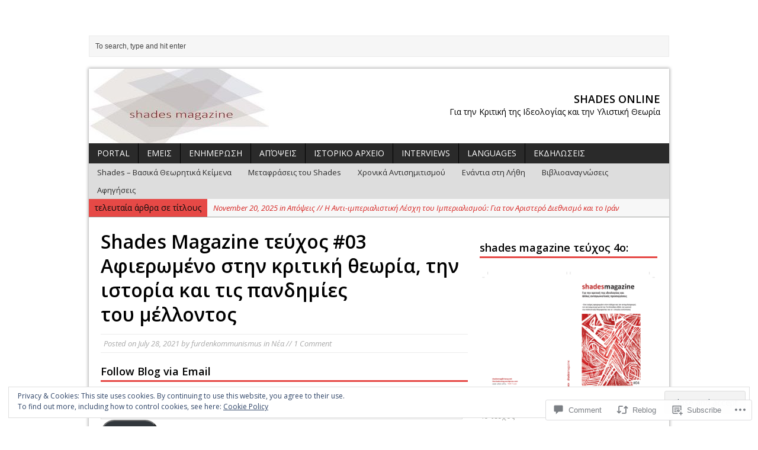

--- FILE ---
content_type: text/html; charset=UTF-8
request_url: https://theshadesmag.wordpress.com/2021/07/28/shades-magazine-03-periehomena/
body_size: 46038
content:
<!DOCTYPE html>
<html class="no-js mh-normal mh-one-sb wt-layout1" lang="en">
<head>
<meta charset="UTF-8">
<link rel="profile" href="http://gmpg.org/xfn/11" />
<link rel="pingback" href="https://theshadesmag.wordpress.com/xmlrpc.php" />
<title>Shades Magazine τεύχος #03 Αφιερωμένο στην κριτική θεωρία, την ιστορία και τις πανδημίες του μέλλοντος &#8211; Shades online</title>
<meta name='robots' content='max-image-preview:large' />
<link rel='dns-prefetch' href='//s0.wp.com' />
<link rel='dns-prefetch' href='//fonts-api.wp.com' />
<link rel='dns-prefetch' href='//widgets.wp.com' />
<link rel='dns-prefetch' href='//wordpress.com' />
<link rel='dns-prefetch' href='//af.pubmine.com' />
<link rel="alternate" type="application/rss+xml" title="Shades online &raquo; Feed" href="https://theshadesmag.wordpress.com/feed/" />
<link rel="alternate" type="application/rss+xml" title="Shades online &raquo; Comments Feed" href="https://theshadesmag.wordpress.com/comments/feed/" />
<link rel="alternate" type="application/rss+xml" title="Shades online &raquo; Shades Magazine τεύχος #03 Αφιερωμένο στην κριτική θεωρία, την ιστορία και τις πανδημίες του&nbsp;μέλλοντος Comments Feed" href="https://theshadesmag.wordpress.com/2021/07/28/shades-magazine-03-periehomena/feed/" />
	<script type="text/javascript">
		/* <![CDATA[ */
		function addLoadEvent(func) {
			var oldonload = window.onload;
			if (typeof window.onload != 'function') {
				window.onload = func;
			} else {
				window.onload = function () {
					oldonload();
					func();
				}
			}
		}
		/* ]]> */
	</script>
	<link rel='stylesheet' id='mh-open-sans-css' href='https://fonts-api.wp.com/css?family=Open+Sans:300italic,400italic,600italic,700italic,800italic,400,300,600,800,700' media='all' />
<link crossorigin='anonymous' rel='stylesheet' id='all-css-2-1' href='/_static/??-eJx9jFEKwjAQRC9kXKqV+iOeJSRLSbPJBndD6O1tpFAQ8WfgMTMPWjGOs2JWSNUUqnPIAi34GVUA69ZyDGjINlBMhayigOhKeHYiJ/gtWFCLdXFnSMw9fKXt/MIu8aaw6Bf9U1KIeIg/1OfP9Bim2/VyH6dhXN5pUk2g&cssminify=yes' type='text/css' media='all' />
<style id='wp-emoji-styles-inline-css'>

	img.wp-smiley, img.emoji {
		display: inline !important;
		border: none !important;
		box-shadow: none !important;
		height: 1em !important;
		width: 1em !important;
		margin: 0 0.07em !important;
		vertical-align: -0.1em !important;
		background: none !important;
		padding: 0 !important;
	}
/*# sourceURL=wp-emoji-styles-inline-css */
</style>
<link crossorigin='anonymous' rel='stylesheet' id='all-css-4-1' href='/wp-content/plugins/gutenberg-core/v22.4.0/build/styles/block-library/style.min.css?m=1768935615i&cssminify=yes' type='text/css' media='all' />
<style id='wp-block-library-inline-css'>
.has-text-align-justify {
	text-align:justify;
}
.has-text-align-justify{text-align:justify;}

/*# sourceURL=wp-block-library-inline-css */
</style><style id='wp-block-columns-inline-css'>
.wp-block-columns{box-sizing:border-box;display:flex;flex-wrap:wrap!important}@media (min-width:782px){.wp-block-columns{flex-wrap:nowrap!important}}.wp-block-columns{align-items:normal!important}.wp-block-columns.are-vertically-aligned-top{align-items:flex-start}.wp-block-columns.are-vertically-aligned-center{align-items:center}.wp-block-columns.are-vertically-aligned-bottom{align-items:flex-end}@media (max-width:781px){.wp-block-columns:not(.is-not-stacked-on-mobile)>.wp-block-column{flex-basis:100%!important}}@media (min-width:782px){.wp-block-columns:not(.is-not-stacked-on-mobile)>.wp-block-column{flex-basis:0;flex-grow:1}.wp-block-columns:not(.is-not-stacked-on-mobile)>.wp-block-column[style*=flex-basis]{flex-grow:0}}.wp-block-columns.is-not-stacked-on-mobile{flex-wrap:nowrap!important}.wp-block-columns.is-not-stacked-on-mobile>.wp-block-column{flex-basis:0;flex-grow:1}.wp-block-columns.is-not-stacked-on-mobile>.wp-block-column[style*=flex-basis]{flex-grow:0}:where(.wp-block-columns){margin-bottom:1.75em}:where(.wp-block-columns.has-background){padding:1.25em 2.375em}.wp-block-column{flex-grow:1;min-width:0;overflow-wrap:break-word;word-break:break-word}.wp-block-column.is-vertically-aligned-top{align-self:flex-start}.wp-block-column.is-vertically-aligned-center{align-self:center}.wp-block-column.is-vertically-aligned-bottom{align-self:flex-end}.wp-block-column.is-vertically-aligned-stretch{align-self:stretch}.wp-block-column.is-vertically-aligned-bottom,.wp-block-column.is-vertically-aligned-center,.wp-block-column.is-vertically-aligned-top{width:100%}
/*# sourceURL=https://s0.wp.com/wp-content/plugins/gutenberg-core/v22.4.0/build/styles/block-library/columns/style.min.css */
</style>
<style id='wp-block-group-inline-css'>
.wp-block-group{box-sizing:border-box}:where(.wp-block-group.wp-block-group-is-layout-constrained){position:relative}
/*# sourceURL=https://s0.wp.com/wp-content/plugins/gutenberg-core/v22.4.0/build/styles/block-library/group/style.min.css */
</style>
<style id='global-styles-inline-css'>
:root{--wp--preset--aspect-ratio--square: 1;--wp--preset--aspect-ratio--4-3: 4/3;--wp--preset--aspect-ratio--3-4: 3/4;--wp--preset--aspect-ratio--3-2: 3/2;--wp--preset--aspect-ratio--2-3: 2/3;--wp--preset--aspect-ratio--16-9: 16/9;--wp--preset--aspect-ratio--9-16: 9/16;--wp--preset--color--black: #000000;--wp--preset--color--cyan-bluish-gray: #abb8c3;--wp--preset--color--white: #ffffff;--wp--preset--color--pale-pink: #f78da7;--wp--preset--color--vivid-red: #cf2e2e;--wp--preset--color--luminous-vivid-orange: #ff6900;--wp--preset--color--luminous-vivid-amber: #fcb900;--wp--preset--color--light-green-cyan: #7bdcb5;--wp--preset--color--vivid-green-cyan: #00d084;--wp--preset--color--pale-cyan-blue: #8ed1fc;--wp--preset--color--vivid-cyan-blue: #0693e3;--wp--preset--color--vivid-purple: #9b51e0;--wp--preset--gradient--vivid-cyan-blue-to-vivid-purple: linear-gradient(135deg,rgb(6,147,227) 0%,rgb(155,81,224) 100%);--wp--preset--gradient--light-green-cyan-to-vivid-green-cyan: linear-gradient(135deg,rgb(122,220,180) 0%,rgb(0,208,130) 100%);--wp--preset--gradient--luminous-vivid-amber-to-luminous-vivid-orange: linear-gradient(135deg,rgb(252,185,0) 0%,rgb(255,105,0) 100%);--wp--preset--gradient--luminous-vivid-orange-to-vivid-red: linear-gradient(135deg,rgb(255,105,0) 0%,rgb(207,46,46) 100%);--wp--preset--gradient--very-light-gray-to-cyan-bluish-gray: linear-gradient(135deg,rgb(238,238,238) 0%,rgb(169,184,195) 100%);--wp--preset--gradient--cool-to-warm-spectrum: linear-gradient(135deg,rgb(74,234,220) 0%,rgb(151,120,209) 20%,rgb(207,42,186) 40%,rgb(238,44,130) 60%,rgb(251,105,98) 80%,rgb(254,248,76) 100%);--wp--preset--gradient--blush-light-purple: linear-gradient(135deg,rgb(255,206,236) 0%,rgb(152,150,240) 100%);--wp--preset--gradient--blush-bordeaux: linear-gradient(135deg,rgb(254,205,165) 0%,rgb(254,45,45) 50%,rgb(107,0,62) 100%);--wp--preset--gradient--luminous-dusk: linear-gradient(135deg,rgb(255,203,112) 0%,rgb(199,81,192) 50%,rgb(65,88,208) 100%);--wp--preset--gradient--pale-ocean: linear-gradient(135deg,rgb(255,245,203) 0%,rgb(182,227,212) 50%,rgb(51,167,181) 100%);--wp--preset--gradient--electric-grass: linear-gradient(135deg,rgb(202,248,128) 0%,rgb(113,206,126) 100%);--wp--preset--gradient--midnight: linear-gradient(135deg,rgb(2,3,129) 0%,rgb(40,116,252) 100%);--wp--preset--font-size--small: 13px;--wp--preset--font-size--medium: 20px;--wp--preset--font-size--large: 36px;--wp--preset--font-size--x-large: 42px;--wp--preset--font-family--albert-sans: 'Albert Sans', sans-serif;--wp--preset--font-family--alegreya: Alegreya, serif;--wp--preset--font-family--arvo: Arvo, serif;--wp--preset--font-family--bodoni-moda: 'Bodoni Moda', serif;--wp--preset--font-family--bricolage-grotesque: 'Bricolage Grotesque', sans-serif;--wp--preset--font-family--cabin: Cabin, sans-serif;--wp--preset--font-family--chivo: Chivo, sans-serif;--wp--preset--font-family--commissioner: Commissioner, sans-serif;--wp--preset--font-family--cormorant: Cormorant, serif;--wp--preset--font-family--courier-prime: 'Courier Prime', monospace;--wp--preset--font-family--crimson-pro: 'Crimson Pro', serif;--wp--preset--font-family--dm-mono: 'DM Mono', monospace;--wp--preset--font-family--dm-sans: 'DM Sans', sans-serif;--wp--preset--font-family--dm-serif-display: 'DM Serif Display', serif;--wp--preset--font-family--domine: Domine, serif;--wp--preset--font-family--eb-garamond: 'EB Garamond', serif;--wp--preset--font-family--epilogue: Epilogue, sans-serif;--wp--preset--font-family--fahkwang: Fahkwang, sans-serif;--wp--preset--font-family--figtree: Figtree, sans-serif;--wp--preset--font-family--fira-sans: 'Fira Sans', sans-serif;--wp--preset--font-family--fjalla-one: 'Fjalla One', sans-serif;--wp--preset--font-family--fraunces: Fraunces, serif;--wp--preset--font-family--gabarito: Gabarito, system-ui;--wp--preset--font-family--ibm-plex-mono: 'IBM Plex Mono', monospace;--wp--preset--font-family--ibm-plex-sans: 'IBM Plex Sans', sans-serif;--wp--preset--font-family--ibarra-real-nova: 'Ibarra Real Nova', serif;--wp--preset--font-family--instrument-serif: 'Instrument Serif', serif;--wp--preset--font-family--inter: Inter, sans-serif;--wp--preset--font-family--josefin-sans: 'Josefin Sans', sans-serif;--wp--preset--font-family--jost: Jost, sans-serif;--wp--preset--font-family--libre-baskerville: 'Libre Baskerville', serif;--wp--preset--font-family--libre-franklin: 'Libre Franklin', sans-serif;--wp--preset--font-family--literata: Literata, serif;--wp--preset--font-family--lora: Lora, serif;--wp--preset--font-family--merriweather: Merriweather, serif;--wp--preset--font-family--montserrat: Montserrat, sans-serif;--wp--preset--font-family--newsreader: Newsreader, serif;--wp--preset--font-family--noto-sans-mono: 'Noto Sans Mono', sans-serif;--wp--preset--font-family--nunito: Nunito, sans-serif;--wp--preset--font-family--open-sans: 'Open Sans', sans-serif;--wp--preset--font-family--overpass: Overpass, sans-serif;--wp--preset--font-family--pt-serif: 'PT Serif', serif;--wp--preset--font-family--petrona: Petrona, serif;--wp--preset--font-family--piazzolla: Piazzolla, serif;--wp--preset--font-family--playfair-display: 'Playfair Display', serif;--wp--preset--font-family--plus-jakarta-sans: 'Plus Jakarta Sans', sans-serif;--wp--preset--font-family--poppins: Poppins, sans-serif;--wp--preset--font-family--raleway: Raleway, sans-serif;--wp--preset--font-family--roboto: Roboto, sans-serif;--wp--preset--font-family--roboto-slab: 'Roboto Slab', serif;--wp--preset--font-family--rubik: Rubik, sans-serif;--wp--preset--font-family--rufina: Rufina, serif;--wp--preset--font-family--sora: Sora, sans-serif;--wp--preset--font-family--source-sans-3: 'Source Sans 3', sans-serif;--wp--preset--font-family--source-serif-4: 'Source Serif 4', serif;--wp--preset--font-family--space-mono: 'Space Mono', monospace;--wp--preset--font-family--syne: Syne, sans-serif;--wp--preset--font-family--texturina: Texturina, serif;--wp--preset--font-family--urbanist: Urbanist, sans-serif;--wp--preset--font-family--work-sans: 'Work Sans', sans-serif;--wp--preset--spacing--20: 0.44rem;--wp--preset--spacing--30: 0.67rem;--wp--preset--spacing--40: 1rem;--wp--preset--spacing--50: 1.5rem;--wp--preset--spacing--60: 2.25rem;--wp--preset--spacing--70: 3.38rem;--wp--preset--spacing--80: 5.06rem;--wp--preset--shadow--natural: 6px 6px 9px rgba(0, 0, 0, 0.2);--wp--preset--shadow--deep: 12px 12px 50px rgba(0, 0, 0, 0.4);--wp--preset--shadow--sharp: 6px 6px 0px rgba(0, 0, 0, 0.2);--wp--preset--shadow--outlined: 6px 6px 0px -3px rgb(255, 255, 255), 6px 6px rgb(0, 0, 0);--wp--preset--shadow--crisp: 6px 6px 0px rgb(0, 0, 0);}:where(body) { margin: 0; }:where(.is-layout-flex){gap: 0.5em;}:where(.is-layout-grid){gap: 0.5em;}body .is-layout-flex{display: flex;}.is-layout-flex{flex-wrap: wrap;align-items: center;}.is-layout-flex > :is(*, div){margin: 0;}body .is-layout-grid{display: grid;}.is-layout-grid > :is(*, div){margin: 0;}body{padding-top: 0px;padding-right: 0px;padding-bottom: 0px;padding-left: 0px;}:root :where(.wp-element-button, .wp-block-button__link){background-color: #32373c;border-width: 0;color: #fff;font-family: inherit;font-size: inherit;font-style: inherit;font-weight: inherit;letter-spacing: inherit;line-height: inherit;padding-top: calc(0.667em + 2px);padding-right: calc(1.333em + 2px);padding-bottom: calc(0.667em + 2px);padding-left: calc(1.333em + 2px);text-decoration: none;text-transform: inherit;}.has-black-color{color: var(--wp--preset--color--black) !important;}.has-cyan-bluish-gray-color{color: var(--wp--preset--color--cyan-bluish-gray) !important;}.has-white-color{color: var(--wp--preset--color--white) !important;}.has-pale-pink-color{color: var(--wp--preset--color--pale-pink) !important;}.has-vivid-red-color{color: var(--wp--preset--color--vivid-red) !important;}.has-luminous-vivid-orange-color{color: var(--wp--preset--color--luminous-vivid-orange) !important;}.has-luminous-vivid-amber-color{color: var(--wp--preset--color--luminous-vivid-amber) !important;}.has-light-green-cyan-color{color: var(--wp--preset--color--light-green-cyan) !important;}.has-vivid-green-cyan-color{color: var(--wp--preset--color--vivid-green-cyan) !important;}.has-pale-cyan-blue-color{color: var(--wp--preset--color--pale-cyan-blue) !important;}.has-vivid-cyan-blue-color{color: var(--wp--preset--color--vivid-cyan-blue) !important;}.has-vivid-purple-color{color: var(--wp--preset--color--vivid-purple) !important;}.has-black-background-color{background-color: var(--wp--preset--color--black) !important;}.has-cyan-bluish-gray-background-color{background-color: var(--wp--preset--color--cyan-bluish-gray) !important;}.has-white-background-color{background-color: var(--wp--preset--color--white) !important;}.has-pale-pink-background-color{background-color: var(--wp--preset--color--pale-pink) !important;}.has-vivid-red-background-color{background-color: var(--wp--preset--color--vivid-red) !important;}.has-luminous-vivid-orange-background-color{background-color: var(--wp--preset--color--luminous-vivid-orange) !important;}.has-luminous-vivid-amber-background-color{background-color: var(--wp--preset--color--luminous-vivid-amber) !important;}.has-light-green-cyan-background-color{background-color: var(--wp--preset--color--light-green-cyan) !important;}.has-vivid-green-cyan-background-color{background-color: var(--wp--preset--color--vivid-green-cyan) !important;}.has-pale-cyan-blue-background-color{background-color: var(--wp--preset--color--pale-cyan-blue) !important;}.has-vivid-cyan-blue-background-color{background-color: var(--wp--preset--color--vivid-cyan-blue) !important;}.has-vivid-purple-background-color{background-color: var(--wp--preset--color--vivid-purple) !important;}.has-black-border-color{border-color: var(--wp--preset--color--black) !important;}.has-cyan-bluish-gray-border-color{border-color: var(--wp--preset--color--cyan-bluish-gray) !important;}.has-white-border-color{border-color: var(--wp--preset--color--white) !important;}.has-pale-pink-border-color{border-color: var(--wp--preset--color--pale-pink) !important;}.has-vivid-red-border-color{border-color: var(--wp--preset--color--vivid-red) !important;}.has-luminous-vivid-orange-border-color{border-color: var(--wp--preset--color--luminous-vivid-orange) !important;}.has-luminous-vivid-amber-border-color{border-color: var(--wp--preset--color--luminous-vivid-amber) !important;}.has-light-green-cyan-border-color{border-color: var(--wp--preset--color--light-green-cyan) !important;}.has-vivid-green-cyan-border-color{border-color: var(--wp--preset--color--vivid-green-cyan) !important;}.has-pale-cyan-blue-border-color{border-color: var(--wp--preset--color--pale-cyan-blue) !important;}.has-vivid-cyan-blue-border-color{border-color: var(--wp--preset--color--vivid-cyan-blue) !important;}.has-vivid-purple-border-color{border-color: var(--wp--preset--color--vivid-purple) !important;}.has-vivid-cyan-blue-to-vivid-purple-gradient-background{background: var(--wp--preset--gradient--vivid-cyan-blue-to-vivid-purple) !important;}.has-light-green-cyan-to-vivid-green-cyan-gradient-background{background: var(--wp--preset--gradient--light-green-cyan-to-vivid-green-cyan) !important;}.has-luminous-vivid-amber-to-luminous-vivid-orange-gradient-background{background: var(--wp--preset--gradient--luminous-vivid-amber-to-luminous-vivid-orange) !important;}.has-luminous-vivid-orange-to-vivid-red-gradient-background{background: var(--wp--preset--gradient--luminous-vivid-orange-to-vivid-red) !important;}.has-very-light-gray-to-cyan-bluish-gray-gradient-background{background: var(--wp--preset--gradient--very-light-gray-to-cyan-bluish-gray) !important;}.has-cool-to-warm-spectrum-gradient-background{background: var(--wp--preset--gradient--cool-to-warm-spectrum) !important;}.has-blush-light-purple-gradient-background{background: var(--wp--preset--gradient--blush-light-purple) !important;}.has-blush-bordeaux-gradient-background{background: var(--wp--preset--gradient--blush-bordeaux) !important;}.has-luminous-dusk-gradient-background{background: var(--wp--preset--gradient--luminous-dusk) !important;}.has-pale-ocean-gradient-background{background: var(--wp--preset--gradient--pale-ocean) !important;}.has-electric-grass-gradient-background{background: var(--wp--preset--gradient--electric-grass) !important;}.has-midnight-gradient-background{background: var(--wp--preset--gradient--midnight) !important;}.has-small-font-size{font-size: var(--wp--preset--font-size--small) !important;}.has-medium-font-size{font-size: var(--wp--preset--font-size--medium) !important;}.has-large-font-size{font-size: var(--wp--preset--font-size--large) !important;}.has-x-large-font-size{font-size: var(--wp--preset--font-size--x-large) !important;}.has-albert-sans-font-family{font-family: var(--wp--preset--font-family--albert-sans) !important;}.has-alegreya-font-family{font-family: var(--wp--preset--font-family--alegreya) !important;}.has-arvo-font-family{font-family: var(--wp--preset--font-family--arvo) !important;}.has-bodoni-moda-font-family{font-family: var(--wp--preset--font-family--bodoni-moda) !important;}.has-bricolage-grotesque-font-family{font-family: var(--wp--preset--font-family--bricolage-grotesque) !important;}.has-cabin-font-family{font-family: var(--wp--preset--font-family--cabin) !important;}.has-chivo-font-family{font-family: var(--wp--preset--font-family--chivo) !important;}.has-commissioner-font-family{font-family: var(--wp--preset--font-family--commissioner) !important;}.has-cormorant-font-family{font-family: var(--wp--preset--font-family--cormorant) !important;}.has-courier-prime-font-family{font-family: var(--wp--preset--font-family--courier-prime) !important;}.has-crimson-pro-font-family{font-family: var(--wp--preset--font-family--crimson-pro) !important;}.has-dm-mono-font-family{font-family: var(--wp--preset--font-family--dm-mono) !important;}.has-dm-sans-font-family{font-family: var(--wp--preset--font-family--dm-sans) !important;}.has-dm-serif-display-font-family{font-family: var(--wp--preset--font-family--dm-serif-display) !important;}.has-domine-font-family{font-family: var(--wp--preset--font-family--domine) !important;}.has-eb-garamond-font-family{font-family: var(--wp--preset--font-family--eb-garamond) !important;}.has-epilogue-font-family{font-family: var(--wp--preset--font-family--epilogue) !important;}.has-fahkwang-font-family{font-family: var(--wp--preset--font-family--fahkwang) !important;}.has-figtree-font-family{font-family: var(--wp--preset--font-family--figtree) !important;}.has-fira-sans-font-family{font-family: var(--wp--preset--font-family--fira-sans) !important;}.has-fjalla-one-font-family{font-family: var(--wp--preset--font-family--fjalla-one) !important;}.has-fraunces-font-family{font-family: var(--wp--preset--font-family--fraunces) !important;}.has-gabarito-font-family{font-family: var(--wp--preset--font-family--gabarito) !important;}.has-ibm-plex-mono-font-family{font-family: var(--wp--preset--font-family--ibm-plex-mono) !important;}.has-ibm-plex-sans-font-family{font-family: var(--wp--preset--font-family--ibm-plex-sans) !important;}.has-ibarra-real-nova-font-family{font-family: var(--wp--preset--font-family--ibarra-real-nova) !important;}.has-instrument-serif-font-family{font-family: var(--wp--preset--font-family--instrument-serif) !important;}.has-inter-font-family{font-family: var(--wp--preset--font-family--inter) !important;}.has-josefin-sans-font-family{font-family: var(--wp--preset--font-family--josefin-sans) !important;}.has-jost-font-family{font-family: var(--wp--preset--font-family--jost) !important;}.has-libre-baskerville-font-family{font-family: var(--wp--preset--font-family--libre-baskerville) !important;}.has-libre-franklin-font-family{font-family: var(--wp--preset--font-family--libre-franklin) !important;}.has-literata-font-family{font-family: var(--wp--preset--font-family--literata) !important;}.has-lora-font-family{font-family: var(--wp--preset--font-family--lora) !important;}.has-merriweather-font-family{font-family: var(--wp--preset--font-family--merriweather) !important;}.has-montserrat-font-family{font-family: var(--wp--preset--font-family--montserrat) !important;}.has-newsreader-font-family{font-family: var(--wp--preset--font-family--newsreader) !important;}.has-noto-sans-mono-font-family{font-family: var(--wp--preset--font-family--noto-sans-mono) !important;}.has-nunito-font-family{font-family: var(--wp--preset--font-family--nunito) !important;}.has-open-sans-font-family{font-family: var(--wp--preset--font-family--open-sans) !important;}.has-overpass-font-family{font-family: var(--wp--preset--font-family--overpass) !important;}.has-pt-serif-font-family{font-family: var(--wp--preset--font-family--pt-serif) !important;}.has-petrona-font-family{font-family: var(--wp--preset--font-family--petrona) !important;}.has-piazzolla-font-family{font-family: var(--wp--preset--font-family--piazzolla) !important;}.has-playfair-display-font-family{font-family: var(--wp--preset--font-family--playfair-display) !important;}.has-plus-jakarta-sans-font-family{font-family: var(--wp--preset--font-family--plus-jakarta-sans) !important;}.has-poppins-font-family{font-family: var(--wp--preset--font-family--poppins) !important;}.has-raleway-font-family{font-family: var(--wp--preset--font-family--raleway) !important;}.has-roboto-font-family{font-family: var(--wp--preset--font-family--roboto) !important;}.has-roboto-slab-font-family{font-family: var(--wp--preset--font-family--roboto-slab) !important;}.has-rubik-font-family{font-family: var(--wp--preset--font-family--rubik) !important;}.has-rufina-font-family{font-family: var(--wp--preset--font-family--rufina) !important;}.has-sora-font-family{font-family: var(--wp--preset--font-family--sora) !important;}.has-source-sans-3-font-family{font-family: var(--wp--preset--font-family--source-sans-3) !important;}.has-source-serif-4-font-family{font-family: var(--wp--preset--font-family--source-serif-4) !important;}.has-space-mono-font-family{font-family: var(--wp--preset--font-family--space-mono) !important;}.has-syne-font-family{font-family: var(--wp--preset--font-family--syne) !important;}.has-texturina-font-family{font-family: var(--wp--preset--font-family--texturina) !important;}.has-urbanist-font-family{font-family: var(--wp--preset--font-family--urbanist) !important;}.has-work-sans-font-family{font-family: var(--wp--preset--font-family--work-sans) !important;}
:where(.wp-block-columns.is-layout-flex){gap: 2em;}:where(.wp-block-columns.is-layout-grid){gap: 2em;}
/*# sourceURL=global-styles-inline-css */
</style>
<style id='core-block-supports-inline-css'>
.wp-container-core-columns-is-layout-9d6595d7{flex-wrap:nowrap;}
/*# sourceURL=core-block-supports-inline-css */
</style>

<style id='classic-theme-styles-inline-css'>
.wp-block-button__link{background-color:#32373c;border-radius:9999px;box-shadow:none;color:#fff;font-size:1.125em;padding:calc(.667em + 2px) calc(1.333em + 2px);text-decoration:none}.wp-block-file__button{background:#32373c;color:#fff}.wp-block-accordion-heading{margin:0}.wp-block-accordion-heading__toggle{background-color:inherit!important;color:inherit!important}.wp-block-accordion-heading__toggle:not(:focus-visible){outline:none}.wp-block-accordion-heading__toggle:focus,.wp-block-accordion-heading__toggle:hover{background-color:inherit!important;border:none;box-shadow:none;color:inherit;padding:var(--wp--preset--spacing--20,1em) 0;text-decoration:none}.wp-block-accordion-heading__toggle:focus-visible{outline:auto;outline-offset:0}
/*# sourceURL=/wp-content/plugins/gutenberg-core/v22.4.0/build/styles/block-library/classic.min.css */
</style>
<link crossorigin='anonymous' rel='stylesheet' id='all-css-6-1' href='/_static/??-eJx9jskOwjAMRH+IYPblgPgUlMWClDqJYqf9fVxVXABxseSZefbAWIzPSTAJUDOlb/eYGHyuqDoVK6AJwhAt9kgaW3rmBfzGxqKMca5UZDY6KTYy8lCQ/3EdSrH+aVSaT8wGUM7pbd4GTCFXsE0yWZHovzDg6sG12AcYsDp9reLUmT/3qcyVLuvj4bRd7fbnTfcCmvdj7g==&cssminify=yes' type='text/css' media='all' />
<link rel='stylesheet' id='verbum-gutenberg-css-css' href='https://widgets.wp.com/verbum-block-editor/block-editor.css?ver=1738686361' media='all' />
<link crossorigin='anonymous' rel='stylesheet' id='all-css-8-1' href='/_static/??-eJx9jl0KAjEMhC9kDV1Y8UU8Sy2xG22a0qbIenqrgq4Kvs0P3zBwycZLUkwK3EyOLVCq4IW5RybSGburX8m6JysgSKLU6foSz2KxqRNyX8gFmRoDT4ZdcFdKCFXniD/A4kTBQ5TQZXg8eNt/UEAxUbxTkvRhzDE6Knd0zzs7DoPd2nHcnG6Ir2Aa&cssminify=yes' type='text/css' media='all' />
<link crossorigin='anonymous' rel='stylesheet' id='print-css-9-1' href='/wp-content/mu-plugins/global-print/global-print.css?m=1465851035i&cssminify=yes' type='text/css' media='print' />
<style id='jetpack-global-styles-frontend-style-inline-css'>
:root { --font-headings: unset; --font-base: unset; --font-headings-default: -apple-system,BlinkMacSystemFont,"Segoe UI",Roboto,Oxygen-Sans,Ubuntu,Cantarell,"Helvetica Neue",sans-serif; --font-base-default: -apple-system,BlinkMacSystemFont,"Segoe UI",Roboto,Oxygen-Sans,Ubuntu,Cantarell,"Helvetica Neue",sans-serif;}
/*# sourceURL=jetpack-global-styles-frontend-style-inline-css */
</style>
<link crossorigin='anonymous' rel='stylesheet' id='all-css-12-1' href='/_static/??-eJyNjcEKwjAQRH/IuFQj9SJ+isRsSLZusqWbUPx7W+lFBPEyzMDMPJhH46XUUCrkZkZukYrCEOro/GPLkEVWwcZBQZObAjrE59tSiXuvuoP/n25UPKh4cmxYouhH+HqrKeSFmyxElrvjX7iZMIaqsFQ2b+JEaFxBw6R13V7zpetPx8PZ9p0dXpQMX7Y=&cssminify=yes' type='text/css' media='all' />
<script type="text/javascript" id="jetpack_related-posts-js-extra">
/* <![CDATA[ */
var related_posts_js_options = {"post_heading":"h4"};
//# sourceURL=jetpack_related-posts-js-extra
/* ]]> */
</script>
<script type="text/javascript" id="scripts-js-extra">
/* <![CDATA[ */
var ajaxurl = "https://theshadesmag.wordpress.com/wp-admin/admin-ajax.php";
var mh_magazine_js_strings = {"mobile_nav":"Navigation"};
//# sourceURL=scripts-js-extra
/* ]]> */
</script>
<script type="text/javascript" id="wpcom-actionbar-placeholder-js-extra">
/* <![CDATA[ */
var actionbardata = {"siteID":"101294527","postID":"12032","siteURL":"https://theshadesmag.wordpress.com","xhrURL":"https://theshadesmag.wordpress.com/wp-admin/admin-ajax.php","nonce":"517de47012","isLoggedIn":"","statusMessage":"","subsEmailDefault":"instantly","proxyScriptUrl":"https://s0.wp.com/wp-content/js/wpcom-proxy-request.js?m=1513050504i&amp;ver=20211021","shortlink":"https://wp.me/p6R1kH-384","i18n":{"followedText":"New posts from this site will now appear in your \u003Ca href=\"https://wordpress.com/reader\"\u003EReader\u003C/a\u003E","foldBar":"Collapse this bar","unfoldBar":"Expand this bar","shortLinkCopied":"Shortlink copied to clipboard."}};
//# sourceURL=wpcom-actionbar-placeholder-js-extra
/* ]]> */
</script>
<script type="text/javascript" id="jetpack-mu-wpcom-settings-js-before">
/* <![CDATA[ */
var JETPACK_MU_WPCOM_SETTINGS = {"assetsUrl":"https://s0.wp.com/wp-content/mu-plugins/jetpack-mu-wpcom-plugin/moon/jetpack_vendor/automattic/jetpack-mu-wpcom/src/build/"};
//# sourceURL=jetpack-mu-wpcom-settings-js-before
/* ]]> */
</script>
<script crossorigin='anonymous' type='text/javascript'  src='/_static/??-eJydkdFOwzAMRX+ILKNS4QnxC/wByhLTusR2SJxt3deTioIGgofyZFnX514ntqdkvLACq6VqUqwDcrETaHL+de0tibB9Rvb2UDEGmyE6hWCSFC3fux0h76ZyY6+MpzYT1aQs5/lTa2axBiiLOL1VyPNarg3+HDKEQ26hv6XpCNSQlIGwkqXRkBvcBRkWG5IAmfGSt2Hrbi8RziVis9iGK/LM7vivzKaqzk+jqGzji8+Y2kV+QIcow9ehT5KDC8X46Er5+GhPyR67pRgWNkNIy2Mf6eH2vu/3+7uu66d3h1/U3A=='></script>
<script type="text/javascript" id="rlt-proxy-js-after">
/* <![CDATA[ */
	rltInitialize( {"token":null,"iframeOrigins":["https:\/\/widgets.wp.com"]} );
//# sourceURL=rlt-proxy-js-after
/* ]]> */
</script>
<link rel="EditURI" type="application/rsd+xml" title="RSD" href="https://theshadesmag.wordpress.com/xmlrpc.php?rsd" />
<meta name="generator" content="WordPress.com" />
<link rel="canonical" href="https://theshadesmag.wordpress.com/2021/07/28/shades-magazine-03-periehomena/" />
<link rel='shortlink' href='https://wp.me/p6R1kH-384' />
<link rel="alternate" type="application/json+oembed" href="https://public-api.wordpress.com/oembed/?format=json&amp;url=https%3A%2F%2Ftheshadesmag.wordpress.com%2F2021%2F07%2F28%2Fshades-magazine-03-periehomena%2F&amp;for=wpcom-auto-discovery" /><link rel="alternate" type="application/xml+oembed" href="https://public-api.wordpress.com/oembed/?format=xml&amp;url=https%3A%2F%2Ftheshadesmag.wordpress.com%2F2021%2F07%2F28%2Fshades-magazine-03-periehomena%2F&amp;for=wpcom-auto-discovery" />
<!-- Jetpack Open Graph Tags -->
<meta property="og:type" content="article" />
<meta property="og:title" content="Shades Magazine τεύχος #03 Αφιερωμένο στην κριτική θεωρία, την ιστορία και τις πανδημίες του μέλλοντος" />
<meta property="og:url" content="https://theshadesmag.wordpress.com/2021/07/28/shades-magazine-03-periehomena/" />
<meta property="og:description" content="Για τα σημεία διανομής του τεύχους δείτε εδώ: ή επικοινωνήστε μαζί μας στο shadesmag@riseup.net ΠΕΡΙΕΧΟΜΕΝΑ anti-editorial. (Κείμενο της Συντακτικής Ομάδας) Για τις Πανδημίες που Έρχονται. Lucifu…" />
<meta property="article:published_time" content="2021-07-28T01:38:37+00:00" />
<meta property="article:modified_time" content="2021-12-09T16:00:42+00:00" />
<meta property="og:site_name" content="Shades online" />
<meta property="og:image" content="https://i0.wp.com/theshadesmag.wordpress.com/wp-content/uploads/2021/07/shades3.jpg?fit=1200%2C846&#038;ssl=1" />
<meta property="og:image:width" content="1200" />
<meta property="og:image:height" content="846" />
<meta property="og:image:alt" content="" />
<meta property="og:locale" content="en_US" />
<meta property="fb:app_id" content="249643311490" />
<meta property="article:publisher" content="https://www.facebook.com/WordPresscom" />
<meta name="twitter:creator" content="@shadesmagazin" />
<meta name="twitter:text:title" content="Shades Magazine τεύχος #03 Αφιερωμένο στην κριτική θεωρία, την ιστορία και τις πανδημίες του&nbsp;μέλλοντος" />
<meta name="twitter:image" content="https://i0.wp.com/theshadesmag.wordpress.com/wp-content/uploads/2021/07/shades3.jpg?fit=1200%2C846&#038;ssl=1&#038;w=640" />
<meta name="twitter:card" content="summary_large_image" />

<!-- End Jetpack Open Graph Tags -->
<link rel='openid.server' href='https://theshadesmag.wordpress.com/?openidserver=1' />
<link rel='openid.delegate' href='https://theshadesmag.wordpress.com/' />
<link rel="search" type="application/opensearchdescription+xml" href="https://theshadesmag.wordpress.com/osd.xml" title="Shades online" />
<link rel="search" type="application/opensearchdescription+xml" href="https://s1.wp.com/opensearch.xml" title="WordPress.com" />
<meta name="theme-color" content="#ffffff" />
<style type="text/css">.recentcomments a{display:inline !important;padding:0 !important;margin:0 !important;}</style>		<style type="text/css">
			.recentcomments a {
				display: inline !important;
				padding: 0 !important;
				margin: 0 !important;
			}

			table.recentcommentsavatartop img.avatar, table.recentcommentsavatarend img.avatar {
				border: 0px;
				margin: 0;
			}

			table.recentcommentsavatartop a, table.recentcommentsavatarend a {
				border: 0px !important;
				background-color: transparent !important;
			}

			td.recentcommentsavatarend, td.recentcommentsavatartop {
				padding: 0px 0px 1px 0px;
				margin: 0px;
			}

			td.recentcommentstextend {
				border: none !important;
				padding: 0px 0px 2px 10px;
			}

			.rtl td.recentcommentstextend {
				padding: 0px 10px 2px 0px;
			}

			td.recentcommentstexttop {
				border: none;
				padding: 0px 0px 0px 10px;
			}

			.rtl td.recentcommentstexttop {
				padding: 0px 10px 0px 0px;
			}
		</style>
		<meta name="description" content="Για τα σημεία διανομής του τεύχους δείτε εδώ: https://theshadesmag.wordpress.com/distribution/ ή επικοινωνήστε μαζί μας στο shadesmag@riseup.net ΠΕΡΙΕΧΟΜΕΝΑ anti-editorial. (Κείμενο της Συντακτικής Ομάδας) Για τις Πανδημίες που Έρχονται. Lucifugo, a diavolo in corpo Για μια κριτική του αστικού υποκειμένου. becoming minority Norbert Trenkle. Κλιματική Κρίση και Κοινωνικός Μετασχηματισμός στην Εποχή του Κορωνοϊού. μτφ.becoming minority Τα ρολόγια στα&hellip;" />
<style type="text/css" id="custom-background-css">
body.custom-background { background-color: #ffffff; }
</style>
	<script type="text/javascript">
/* <![CDATA[ */
var wa_client = {}; wa_client.cmd = []; wa_client.config = { 'blog_id': 101294527, 'blog_language': 'en', 'is_wordads': false, 'hosting_type': 0, 'afp_account_id': 'pub-3214364451291363', 'afp_host_id': 5038568878849053, 'theme': 'premium/mh-magazine', '_': { 'title': 'Advertisement', 'privacy_settings': 'Privacy Settings' }, 'formats': [ 'inline', 'belowpost', 'bottom_sticky', 'sidebar_sticky_right', 'sidebar', 'gutenberg_rectangle', 'gutenberg_leaderboard', 'gutenberg_mobile_leaderboard', 'gutenberg_skyscraper' ] };
/* ]]> */
</script>
		<script type="text/javascript">

			window.doNotSellCallback = function() {

				var linkElements = [
					'a[href="https://wordpress.com/?ref=footer_blog"]',
					'a[href="https://wordpress.com/?ref=footer_website"]',
					'a[href="https://wordpress.com/?ref=vertical_footer"]',
					'a[href^="https://wordpress.com/?ref=footer_segment_"]',
				].join(',');

				var dnsLink = document.createElement( 'a' );
				dnsLink.href = 'https://wordpress.com/advertising-program-optout/';
				dnsLink.classList.add( 'do-not-sell-link' );
				dnsLink.rel = 'nofollow';
				dnsLink.style.marginLeft = '0.5em';
				dnsLink.textContent = 'Do Not Sell or Share My Personal Information';

				var creditLinks = document.querySelectorAll( linkElements );

				if ( 0 === creditLinks.length ) {
					return false;
				}

				Array.prototype.forEach.call( creditLinks, function( el ) {
					el.insertAdjacentElement( 'afterend', dnsLink );
				});

				return true;
			};

		</script>
		<style type="text/css" id="custom-colors-css">.footer-nav li a { color: #0C0C0C;}
.sl-caption { color: #0C0C0C;}
.footer-nav li:hover > a { color: #999999;}
blockquote { color: #666666;}
.main-nav li a { color: #FFFFFF;}
.header-nav ul li:hover > ul a { color: #FFFFFF;}
.page-title-layout1 { color: #0C0C0C;}
.page-numbers:hover, .current, a:hover .pagelink { color: #0C0C0C;}
.main-nav li:hover > a { color: #0C0C0C;}
.main-nav ul ul li:hover > a { color: #0C0C0C;}
.ticker-title { color: #0C0C0C;}
.post-tags a:hover { color: #0C0C0C;}
.main-nav ul li:hover > ul li:hover > a { color: #0C0C0C;}
.header-nav li:hover a { color: #0C0C0C;}
.header-nav ul li:hover > ul li:hover a { color: #0C0C0C;}
input[type=submit] { color: #0C0C0C;}
#cancel-comment-reply-link { color: #0C0C0C;}
.pagelink { color: #0C0C0C;}
.subheading { color: #0C0C0C;}
.wt-layout2 .widget-title-link,  .wt-layout2 .widget-title-link:hover { color: #0C0C0C;}
.tagcloud a:hover,  .sb-widget .tagcloud a:hover,  .footer-widget .tagcloud a:hover { color: #0C0C0C;}
.main-nav ul li:hover > ul a { color: #FFFFFF;}
.carousel-layout1 .caption { color: #0C0C0C;}
footer { color: #FFFFFF;}
body { background-color: #ffffff;}
blockquote { background: #ffffff;}
news-ticker { border-color: #9a9b97;}
.main-nav ul li:hover > ul { background: #2a2a2a;}
.slide-caption { background: #2a2a2a;}
.carousel-layout1 { background: #2a2a2a;}
.meta { #ffffff: #2a2a2a;}
body { color: #000000;}
h1,  h2,  h3,  h4,  h5,  h6 { color: #000000;}
a { color: #000000;}
.header-nav li:hover { background-color: #e64946;}
a:hover { color: #D62522;}
.copyright a:hover { color: #E97876;}
blockquote { border-color: #e64946;}
.ticker-title { background: #e64946;}
.main-nav li:hover  { background: #e64946;}
.footer-nav { background: #e64946;}
.footer-nav ul li:hover > ul { background: #e64946;}
.slide-caption { border-color: #e64946;}
.slide-title:hover { color: #e64946;}
.slider-layout2 .flex-control-paging li a.flex-active { background: #e64946;}
.carousel-layout1 { border-color: #e64946;}
.carousel-layout1 .caption { background: #e64946;}
.carousel-layout2 .caption { background: #e64946;}
.carousel-layout2 .carousel-item-title:hover { color: #e64946;}
.page-title-layout1 { background: #e64946;}
.subheading { background: #e64946;}
.entry a { color: #D62522;}
.post-tags li:hover { background: #e64946;}
.related-title:hover { color: #e64946;}
.author-box-layout1  { border-color: #e64946;}
.page-numbers:hover,  .current,  a:hover .pagelink { background: #e64946;}
.pagelink { background: #e64946;}
.wt-layout1 .widget-title,  .wt-layout1 .footer-widget-title,  .wt-layout3 .footer-widget-title { border-color: #e64946;}
.wt-layout2 .widget-title,  .wt-layout2 .footer-widget-title { background: #e64946;}
.wt-layout3 .widget-title { border-color: #e64946;}
.sl-title:hover { color: #e64946;}
.sl-caption { background: #e64946;}
.tagcloud a:hover,  .sb-widget .tagcloud a:hover,  .footer-widget .tagcloud a:hover { background: #e64946;}
.commentlist .bypostauthor .vcard { border-color: #e64946;}
.comment-info { color: #e64946;}
input[type=submit] { background: #e64946;}
input[type=text]:hover,  textarea:hover { border-color: #e64946;}
#cancel-comment-reply-link { background: #e64946;}
.required { color: #e64946;}
.wpcf7-form input[type=email]:hover { border-color: #e64946;}
.mh-mobile .slide-caption { border-color: #e64946;}
#ticker a { color: #D62522;}
#ticker .meta { color: #D62522;}
</style>
<link rel="icon" href="https://theshadesmag.wordpress.com/wp-content/uploads/2019/03/cropped-logo-1.jpg?w=32" sizes="32x32" />
<link rel="icon" href="https://theshadesmag.wordpress.com/wp-content/uploads/2019/03/cropped-logo-1.jpg?w=192" sizes="192x192" />
<link rel="apple-touch-icon" href="https://theshadesmag.wordpress.com/wp-content/uploads/2019/03/cropped-logo-1.jpg?w=180" />
<meta name="msapplication-TileImage" content="https://theshadesmag.wordpress.com/wp-content/uploads/2019/03/cropped-logo-1.jpg?w=270" />
<script type="text/javascript">
	window.google_analytics_uacct = "UA-52447-2";
</script>

<script type="text/javascript">
	var _gaq = _gaq || [];
	_gaq.push(['_setAccount', 'UA-52447-2']);
	_gaq.push(['_gat._anonymizeIp']);
	_gaq.push(['_setDomainName', 'wordpress.com']);
	_gaq.push(['_initData']);
	_gaq.push(['_trackPageview']);

	(function() {
		var ga = document.createElement('script'); ga.type = 'text/javascript'; ga.async = true;
		ga.src = ('https:' == document.location.protocol ? 'https://ssl' : 'http://www') + '.google-analytics.com/ga.js';
		(document.getElementsByTagName('head')[0] || document.getElementsByTagName('body')[0]).appendChild(ga);
	})();
</script>
<link crossorigin='anonymous' rel='stylesheet' id='all-css-0-3' href='/_static/??-eJydzMEKwkAMBNAfsg21aPEgfoq0aShpdzehybL491ZQwWO9zQzDg6IVSnJKDjFXGvLEyWAm1x6Xd4cokuDOCWHIHEawPBiurM6ynX9aHTnVaHaAvXIQXDassNK6V4gy5kAG2K+SjcL39Bn+BQuPE7mBi1YqtiXzR6AXd4vXpju1l+7cNsf5CYXyfLg=&cssminify=yes' type='text/css' media='all' />
</head>
<body id="fixed-layout" class="wp-singular post-template-default single single-post postid-12032 single-format-standard custom-background wp-theme-premiummh-magazine customizer-styles-applied jetpack-reblog-enabled">
	<aside class="header-widget">
		<div id="follow_button_widget-2" class="sb-widget widget_follow_button_widget">
		<a class="wordpress-follow-button" href="https://theshadesmag.wordpress.com" data-blog="101294527" data-lang="en" >Follow Shades online on WordPress.com</a>
		<script type="text/javascript">(function(d){ window.wpcomPlatform = {"titles":{"timelines":"Embeddable Timelines","followButton":"Follow Button","wpEmbeds":"WordPress Embeds"}}; var f = d.getElementsByTagName('SCRIPT')[0], p = d.createElement('SCRIPT');p.type = 'text/javascript';p.async = true;p.src = '//widgets.wp.com/platform.js';f.parentNode.insertBefore(p,f);}(document));</script>

		</div><div id="search-1" class="sb-widget widget_search"><form role="search" method="get" id="searchform" action="https://theshadesmag.wordpress.com/">
    <fieldset>
	<input type="text" value="To search, type and hit enter" onfocus="if (this.value == 'To search, type and hit enter') this.value = ''" name="s" id="s" />
	<input type="submit" id="searchsubmit" value="" />
    </fieldset>
</form></div>	</aside>
<div class="container fixed-layout">
<header class="header-wrap">
		<a href="https://theshadesmag.wordpress.com/" title="Shades online" rel="home">
<div class="logo-wrap" role="banner">
<img src="https://theshadesmag.wordpress.com/wp-content/uploads/2020/06/cropped-philip-copy2.jpg" height="126" width="306" alt="Shades online" />
<div class="logo logo-overlay">
<h1 class="logo-name">Shades online</h1>
<h2 class="logo-desc">Για την Κριτική της Ιδεολογίας και την Υλιστική Θεωρία</h2>
</div>
</div>
</a>
	<nav class="main-nav clearfix">
		<div class="menu-primary-container"><ul id="menu-primary" class="menu"><li id="menu-item-42" class="menu-item menu-item-type-post_type menu-item-object-page menu-item-home menu-item-42"><a href="https://theshadesmag.wordpress.com/">portal</a></li>
<li id="menu-item-12607" class="menu-item menu-item-type-post_type menu-item-object-page menu-item-has-children menu-item-12607"><a href="https://theshadesmag.wordpress.com/%ce%b5%ce%bc%ce%b5%ce%b9%cf%82/">εμεις</a>
<ul class="sub-menu">
	<li id="menu-item-6" class="menu-item menu-item-type-post_type menu-item-object-page menu-item-has-children menu-item-6"><a href="https://theshadesmag.wordpress.com/about-2/">Θεσεις</a>
	<ul class="sub-menu">
		<li id="menu-item-13683" class="menu-item menu-item-type-custom menu-item-object-custom menu-item-13683"><a href="https://theshadesmag.wordpress.com/about-2/">Γενικες Αρχες</a></li>
		<li id="menu-item-14682" class="menu-item menu-item-type-custom menu-item-object-custom menu-item-14682"><a href="https://theshadesmag.wordpress.com/tag/%ce%b8%ce%ad%cf%83%ce%b5%ce%b9%cf%82-%ce%b3%ce%b9%ce%b1-%cf%84%ce%bf%ce%bd-%ce%ba%ce%bf%ce%bc%ce%bc%ce%bf%cf%85%ce%bd%ce%b9%cf%83%ce%bc%cf%8c/">Κομμουνισμός</a></li>
		<li id="menu-item-13893" class="menu-item menu-item-type-custom menu-item-object-custom menu-item-13893"><a href="https://theshadesmag.wordpress.com/tag/%ce%b8%ce%ad%cf%83%ce%b5%ce%b9%cf%82-%ce%b3%ce%b9%ce%b1-%cf%84%ce%b7-%ce%b1%cf%83%cf%84%ce%b9%ce%ba%ce%ae-%ce%ba%ce%bf%ce%b9%ce%bd%cf%89%ce%bd%ce%af%ce%b1/">ιστορια της αστικης κοινωνιας</a></li>
		<li id="menu-item-13680" class="menu-item menu-item-type-custom menu-item-object-custom menu-item-13680"><a href="https://theshadesmag.wordpress.com/tag/%ce%b8%ce%ad%cf%83%ce%b5%ce%b9%cf%82-%ce%b3%ce%b9%ce%b1-%cf%84%ce%bf-%ce%ad%ce%b8%ce%bd%ce%bf%cf%82/">Έθνος</a></li>
		<li id="menu-item-13681" class="menu-item menu-item-type-custom menu-item-object-custom menu-item-13681"><a href="https://theshadesmag.wordpress.com/tag/%ce%b8%ce%ad%cf%83%ce%b5%ce%b9%cf%82-%ce%b3%ce%b9%ce%b1-%cf%84%ce%bf%ce%bd-%ce%b1%ce%bd%cf%84%ce%b9%ce%b9%ce%bc%cf%80%ce%b5%cf%81%ce%b9%ce%b1%ce%bb%ce%b9%cf%83%ce%bc%cf%8c/">Αντιιμπεριαλισμός</a></li>
		<li id="menu-item-14085" class="menu-item menu-item-type-custom menu-item-object-custom menu-item-14085"><a href="https://theshadesmag.wordpress.com/tag/%ce%b8%ce%ad%cf%83%ce%b5%ce%b9%cf%82-%ce%b3%ce%b9%ce%b1-%cf%84%ce%bf%ce%bd-%ce%b1%ce%bd%cf%84%ce%b9%cf%86%ce%b1%cf%83%ce%b9%cf%83%ce%bc%cf%8c/">Αντιφασισμος</a></li>
		<li id="menu-item-13682" class="menu-item menu-item-type-custom menu-item-object-custom menu-item-13682"><a href="https://theshadesmag.wordpress.com/tag/%ce%b8%ce%ad%cf%83%ce%b5%ce%b9%cf%82-%ce%b3%ce%b9%ce%b1-%cf%84%ce%bf%ce%bd-%ce%b1%ce%bd%cf%84%ce%b9%cf%83%ce%b7%ce%bc%ce%b9%cf%84%ce%b9%cf%83%ce%bc%cf%8c/">Αντισημιτισμος</a></li>
		<li id="menu-item-13894" class="menu-item menu-item-type-custom menu-item-object-custom menu-item-13894"><a href="https://theshadesmag.wordpress.com/tag/%ce%b8%ce%ad%cf%83%ce%b5%ce%b9%cf%82-%ce%b3%ce%b9%ce%b1-%cf%84%ce%b7%ce%bd-%cf%80%ce%b1%ce%bd%ce%b4%ce%b7%ce%bc%ce%af%ce%b1/">πανδημια</a></li>
		<li id="menu-item-13901" class="menu-item menu-item-type-custom menu-item-object-custom menu-item-13901"><a href="https://theshadesmag.wordpress.com/tag/%CE%B8%CE%AD%CF%83%CE%B5%CE%B9%CF%82-%CE%B3%CE%B9%CE%B1-%CF%84%CE%B7%CE%BD-%CE%BA%CE%B1%CF%80%CE%B9%CF%84%CE%B1%CE%BB%CE%B9%CF%83%CF%84%CE%B9%CE%BA%CE%AE-%CE%BA%CF%81%CE%AF%CF%83%CE%B7/">κριση</a></li>
		<li id="menu-item-14088" class="menu-item menu-item-type-custom menu-item-object-custom menu-item-14088"><a href="https://theshadesmag.wordpress.com/tag/%ce%b8%ce%ad%cf%83%ce%b5%ce%b9%cf%82-%ce%b3%ce%b9%ce%b1-%cf%84%ce%bf-%cf%86%cf%8d%ce%bb%ce%bf/">φεμινισμός &amp; Lgbt</a></li>
	</ul>
</li>
	<li id="menu-item-12628" class="menu-item menu-item-type-custom menu-item-object-custom menu-item-has-children menu-item-12628"><a href="https://theshadesmag.wordpress.com/tag/%ce%bf%ce%b9-%ce%b1%ce%bd%ce%b1%ce%ba%ce%bf%ce%b9%ce%bd%cf%8e%cf%83%ce%b5%ce%b9%cf%82-%ce%bc%ce%b1%cf%82/">ανακοινωσεις</a>
	<ul class="sub-menu">
		<li id="menu-item-12630" class="menu-item menu-item-type-custom menu-item-object-custom menu-item-12630"><a href="https://theshadesmag.wordpress.com/tag/%cf%83%cf%87%ce%bf%ce%bb%ce%b9%ce%b1%cf%83%ce%bc%cf%8c%cf%82/">σχολιασμος</a></li>
	</ul>
</li>
	<li id="menu-item-4903" class="menu-item menu-item-type-post_type menu-item-object-page menu-item-4903"><a href="https://theshadesmag.wordpress.com/reading-list/">Reading list</a></li>
	<li id="menu-item-7" class="menu-item menu-item-type-post_type menu-item-object-page menu-item-7"><a href="https://theshadesmag.wordpress.com/contact/">Contact</a></li>
	<li id="menu-item-12526" class="menu-item menu-item-type-post_type menu-item-object-page menu-item-has-children menu-item-12526"><a href="https://theshadesmag.wordpress.com/issues/">Τευχη</a>
	<ul class="sub-menu">
		<li id="menu-item-6972" class="menu-item menu-item-type-post_type menu-item-object-page menu-item-6972"><a href="https://theshadesmag.wordpress.com/distribution/">ΔΙΑΝΟΜΗ</a></li>
	</ul>
</li>
	<li id="menu-item-9809" class="menu-item menu-item-type-post_type menu-item-object-page menu-item-has-children menu-item-9809"><a href="https://theshadesmag.wordpress.com/discusssion-calendar/">προγραμμα συναντησεων</a>
	<ul class="sub-menu">
		<li id="menu-item-13547" class="menu-item menu-item-type-post_type menu-item-object-page menu-item-13547"><a href="https://theshadesmag.wordpress.com/discusssion-calendar/">προγραμμα συναντησεων</a></li>
		<li id="menu-item-15764" class="menu-item menu-item-type-post_type menu-item-object-page menu-item-15764"><a href="https://theshadesmag.wordpress.com/shades-central-reading-group/">shades central reading group</a></li>
		<li id="menu-item-6458" class="menu-item menu-item-type-post_type menu-item-object-page menu-item-6458"><a href="https://theshadesmag.wordpress.com/athens-reading-group/">Athens reading group</a></li>
		<li id="menu-item-9769" class="menu-item menu-item-type-post_type menu-item-object-page menu-item-9769"><a href="https://theshadesmag.wordpress.com/berlin-reading-group/">Berlin Reading Group</a></li>
		<li id="menu-item-14061" class="menu-item menu-item-type-post_type menu-item-object-page menu-item-14061"><a href="https://theshadesmag.wordpress.com/skala-reading-group/">Skala reading group</a></li>
	</ul>
</li>
	<li id="menu-item-12511" class="menu-item menu-item-type-post_type menu-item-object-page menu-item-has-children menu-item-12511"><a href="https://theshadesmag.wordpress.com/%ce%b1%cf%81%cf%87%ce%b5%ce%af%ce%bf/">Αρχειο</a>
	<ul class="sub-menu">
		<li id="menu-item-12507" class="menu-item menu-item-type-custom menu-item-object-custom menu-item-12507"><a href="https://theshadesmag.wordpress.com/category/media-archive/">Αρχειο εκδηλωσεων</a></li>
		<li id="menu-item-12634" class="menu-item menu-item-type-custom menu-item-object-custom menu-item-12634"><a href="https://theshadesmag.wordpress.com/tag/%ce%b1%cf%81%cf%87%ce%b5%ce%af%ce%bf-%cf%86%cf%89%cf%84%ce%bf%ce%b3%cf%81%ce%b1%cf%86%ce%b9%cf%8e%ce%bd-%cf%84%ce%bf%cf%85-shades/">Αρχείο φωτογραφιών</a></li>
		<li id="menu-item-6457" class="menu-item menu-item-type-post_type menu-item-object-page menu-item-6457"><a href="https://theshadesmag.wordpress.com/portal/posters/">αφισες</a></li>
	</ul>
</li>
</ul>
</li>
<li id="menu-item-12624" class="menu-item menu-item-type-custom menu-item-object-custom menu-item-has-children menu-item-12624"><a href="https://theshadesmag.wordpress.com/category/%ce%bd%ce%ad%ce%b1/">Ενημερωση</a>
<ul class="sub-menu">
	<li id="menu-item-12629" class="menu-item menu-item-type-custom menu-item-object-custom menu-item-12629"><a href="https://theshadesmag.wordpress.com/tag/%ce%b1%ce%bd%cf%84%ce%b1%cf%80%ce%bf%ce%ba%cf%81%ce%af%cf%83%ce%b5%ce%b9%cf%82-%cf%84%ce%bf%cf%85-shades/">ανταποκρισεις</a></li>
	<li id="menu-item-12625" class="menu-item menu-item-type-custom menu-item-object-custom menu-item-12625"><a href="https://theshadesmag.wordpress.com/tag/%cf%84%ce%bf%cf%80%ce%b9%ce%ba%ce%ac-%ce%bd%ce%ad%ce%b1/">τοπικα</a></li>
	<li id="menu-item-12626" class="menu-item menu-item-type-custom menu-item-object-custom menu-item-12626"><a href="https://theshadesmag.wordpress.com/tag/%ce%b2%ce%b1%ce%bb%ce%ba%ce%b1%ce%bd%ce%b9%ce%ba%ce%ae-%ce%b5%ce%bd%ce%b7%ce%bc%ce%ad%cf%81%cf%89%cf%83%ce%b7/">Βαλκανια</a></li>
	<li id="menu-item-12627" class="menu-item menu-item-type-custom menu-item-object-custom menu-item-12627"><a href="https://theshadesmag.wordpress.com/tag/%ce%b5%cf%85%cf%81%cf%89%cf%80%ce%b1%cf%8a%ce%ba%ce%ae-%ce%b5%ce%bd%ce%b7%ce%bc%ce%ad%cf%81%cf%89%cf%83%ce%b7/">Ευρωπη</a></li>
	<li id="menu-item-12633" class="menu-item menu-item-type-custom menu-item-object-custom menu-item-12633"><a href="https://theshadesmag.wordpress.com/tag/%ce%b4%ce%b9%ce%b5%ce%b8%ce%bd%ce%ae%cf%82-%ce%b5%ce%bd%ce%b7%ce%bc%ce%ad%cf%81%cf%89%cf%83%ce%b7/">διεθνη νεα</a></li>
</ul>
</li>
<li id="menu-item-12631" class="menu-item menu-item-type-taxonomy menu-item-object-category menu-item-12631"><a href="https://theshadesmag.wordpress.com/category/%ce%b1%cf%80%cf%8c%cf%88%ce%b5%ce%b9%cf%82/">Απόψεις</a></li>
<li id="menu-item-12647" class="menu-item menu-item-type-taxonomy menu-item-object-category menu-item-has-children menu-item-12647"><a href="https://theshadesmag.wordpress.com/category/%ce%b9%cf%83%cf%84%ce%bf%cf%81%ce%af%ce%b1/">Ιστορικο Αρχειο</a>
<ul class="sub-menu">
	<li id="menu-item-12956" class="menu-item menu-item-type-custom menu-item-object-custom menu-item-has-children menu-item-12956"><a href="https://theshadesmag.wordpress.com/tag/%ce%ba%ce%bf%ce%bc%ce%bc%ce%bf%cf%85%ce%bd%ce%b9%cf%83%cf%84%ce%b9%ce%ba%cf%8c-%ce%ba%ce%af%ce%bd%ce%b7%ce%bc%ce%b1/">κομμουνιστικο κινημα</a>
	<ul class="sub-menu">
		<li id="menu-item-14241" class="menu-item menu-item-type-custom menu-item-object-custom menu-item-has-children menu-item-14241"><a href="https://theshadesmag.wordpress.com/tag/%ce%b1%cf%81%cf%87%ce%b5%ce%af%ce%bf-%ce%ba%ce%bf%ce%bc%ce%bc%ce%bf%cf%85%ce%bd%ce%b9%cf%83%cf%84%ce%b9%ce%ba%cf%8c-%ce%ba%ce%af%ce%bd%ce%b7%ce%bc%ce%b1-%cf%83%cf%84%ce%b7%ce%bd-%ce%b5%ce%bb%ce%bb/">Ελλαδα</a>
		<ul class="sub-menu">
			<li id="menu-item-14242" class="menu-item menu-item-type-custom menu-item-object-custom menu-item-14242"><a href="https://theshadesmag.wordpress.com/tag/%cf%80%cf%81%cf%8c%cf%83%cf%89%cf%80%ce%b1-%ce%ba%ce%bf%ce%bc%ce%bc%ce%bf%cf%85%ce%bd%ce%b9%cf%83%cf%84%ce%b9%ce%ba%cf%8c-%ce%ba%ce%af%ce%bd%ce%b7%ce%bc%ce%b1-%cf%83%cf%84%ce%b7%ce%bd-%ce%b5%ce%bb/">Πρόσωπα</a></li>
		</ul>
</li>
		<li id="menu-item-12957" class="menu-item menu-item-type-custom menu-item-object-custom menu-item-has-children menu-item-12957"><a href="https://theshadesmag.wordpress.com/tag/κομμουνιστικό-κίνημα-στα-βαλκάνια/">Βαλκανια</a>
		<ul class="sub-menu">
			<li id="menu-item-12958" class="menu-item menu-item-type-custom menu-item-object-custom menu-item-12958"><a href="https://theshadesmag.wordpress.com/tag/%ce%ba%ce%bf%ce%bc%ce%bc%ce%bf%cf%85%ce%bd%ce%b9%cf%83%cf%84%ce%ad%cf%82-%cf%84%cf%81%ce%b9%ce%b5%cf%82-%cf%84%cf%89%ce%bd-%ce%b2%ce%b1%ce%bb%ce%ba%ce%b1%ce%bd%ce%af%cf%89%ce%bd/">Κομμουνιστες-τριες των Βαλκανίων</a></li>
			<li id="menu-item-12960" class="menu-item menu-item-type-custom menu-item-object-custom menu-item-12960"><a href="https://theshadesmag.wordpress.com/tag/κομμουνιστικό-κίνημα-βουλγαρία/">Βουλγαρια</a></li>
			<li id="menu-item-12959" class="menu-item menu-item-type-custom menu-item-object-custom menu-item-12959"><a href="https://theshadesmag.wordpress.com/tag/%ce%ba%ce%bf%ce%bc%ce%bc%ce%bf%cf%85%ce%bd%ce%b9%cf%83%cf%84%ce%b9%ce%ba%ce%ae-%ce%bc%ce%bd%ce%ae%ce%bc%ce%b7-%cf%83%cf%84%ce%b1-%ce%b2%ce%b1%ce%bb%ce%ba%ce%ac%ce%bd%ce%b9%ce%b1/">μνημεια</a></li>
		</ul>
</li>
		<li id="menu-item-13844" class="menu-item menu-item-type-custom menu-item-object-custom menu-item-has-children menu-item-13844"><a href="https://theshadesmag.wordpress.com/tag/%ce%b1%cf%81%cf%87%ce%b5%ce%af%ce%bf-%ce%ba%ce%bf%ce%bc%ce%bc%ce%bf%cf%85%ce%bd%ce%b9%cf%83%cf%84%ce%b9%ce%ba%cf%8c-%ce%ba%ce%af%ce%bd%ce%b7%ce%bc%ce%b1-%ce%b3%ce%b5%cf%81%ce%bc%ce%b1%ce%bd%ce%af/">Γερμανια</a>
		<ul class="sub-menu">
			<li id="menu-item-13843" class="menu-item menu-item-type-custom menu-item-object-custom menu-item-13843"><a href="https://theshadesmag.wordpress.com/tag/%ce%b1%cf%81%cf%87%ce%b5%ce%af%ce%bf-%ce%b1%ce%bd%cf%84%ce%b9%ce%bd%ce%b1%ce%b6%ce%b9%cf%83%cf%84%ce%b9%ce%ba%ce%ae-%ce%b1%ce%bd%cf%84%ce%af%cf%83%cf%84%ce%b1%cf%83%ce%b7-%cf%83%cf%84%ce%b7-%ce%b3/">Αντιναζιστικη Αντισταση στη Γερμανια</a></li>
		</ul>
</li>
	</ul>
</li>
	<li id="menu-item-12955" class="menu-item menu-item-type-custom menu-item-object-custom menu-item-12955"><a href="https://theshadesmag.wordpress.com/tag/εβραϊκή-κουλτούρα/">εβραϊκη κουλτουρα</a></li>
	<li id="menu-item-12659" class="menu-item menu-item-type-custom menu-item-object-custom menu-item-has-children menu-item-12659"><a href="https://theshadesmag.wordpress.com/tag/ολοκαύτωμα/">Ολοκαυτωμα</a>
	<ul class="sub-menu">
		<li id="menu-item-12673" class="menu-item menu-item-type-custom menu-item-object-custom menu-item-12673"><a href="https://theshadesmag.wordpress.com/tag/αρχείο-στρατόπεδα-εξόντωσης/">Στρατόπεδα Εξόντωσης</a></li>
		<li id="menu-item-12657" class="menu-item menu-item-type-custom menu-item-object-custom menu-item-12657"><a href="https://theshadesmag.wordpress.com/tag/θύματα-στο-ολοκαύτωμα/">Θυματα του Ολοκαυτωματος</a></li>
		<li id="menu-item-12658" class="menu-item menu-item-type-custom menu-item-object-custom menu-item-12658"><a href="https://theshadesmag.wordpress.com/tag/%cf%84%ce%ad%cf%87%ce%bd%ce%b7-%ce%b1%cf%80%cf%8c-%cf%84%ce%bf-%ce%bf%ce%bb%ce%bf%ce%ba%ce%b1%cf%8d%cf%84%cf%89%ce%bc%ce%b1/">Τεχνη απο το Ολοκαυτωμα</a></li>
		<li id="menu-item-12672" class="menu-item menu-item-type-custom menu-item-object-custom menu-item-12672"><a href="https://theshadesmag.wordpress.com/tag/θύματα-του-ναζισμού-στη-γερμανία/">Γερμανοι θυματα του ναζισμου</a></li>
		<li id="menu-item-13842" class="menu-item menu-item-type-custom menu-item-object-custom menu-item-13842"><a href="https://theshadesmag.wordpress.com/tag/%ce%b1%cf%81%cf%87%ce%b5%ce%af%ce%bf-%ce%b5%ce%b2%cf%81%ce%b1%cf%8a%ce%ba%ce%ae-%ce%b1%ce%bd%cf%84%ce%b9%cf%86%ce%b1%cf%83%ce%b9%cf%83%cf%84%ce%b9%ce%ba%ce%ae-%ce%b1%ce%bd%cf%84%ce%af%cf%83%cf%84/">Εβραϊκή Αντίσταση</a></li>
	</ul>
</li>
</ul>
</li>
<li id="menu-item-12632" class="menu-item menu-item-type-custom menu-item-object-custom menu-item-12632"><a href="https://theshadesmag.wordpress.com/tag/%cf%83%cf%85%ce%bd%ce%b5%ce%bd%cf%84%ce%b5%cf%8d%ce%be%ce%b5%ce%b9%cf%82-%cf%84%ce%bf%cf%85-shades/">interviews</a></li>
<li id="menu-item-8674" class="menu-item menu-item-type-post_type menu-item-object-page menu-item-has-children menu-item-8674"><a href="https://theshadesmag.wordpress.com/other-languages/">languages</a>
<ul class="sub-menu">
	<li id="menu-item-10363" class="menu-item menu-item-type-custom menu-item-object-custom menu-item-10363"><a href="https://theshadesmag.wordpress.com/tag/shades-texts-english/">ENGLISH</a></li>
	<li id="menu-item-8676" class="menu-item menu-item-type-custom menu-item-object-custom menu-item-8676"><a href="https://theshadesmag.wordpress.com/tag/shades-texts-deutch/">DEUTSCH</a></li>
	<li id="menu-item-10366" class="menu-item menu-item-type-custom menu-item-object-custom menu-item-10366"><a href="https://theshadesmag.wordpress.com/tag/francais/">FRANCAIS</a></li>
	<li id="menu-item-10362" class="menu-item menu-item-type-custom menu-item-object-custom menu-item-10362"><a href="https://theshadesmag.wordpress.com/tag/shqip/">SHQIP</a></li>
</ul>
</li>
<li id="menu-item-16725" class="menu-item menu-item-type-custom menu-item-object-custom menu-item-16725"><a href="https://theshadesmag.wordpress.com/category/media-archive/">εκδηλωσεις</a></li>
</ul></div>	</nav>
			<nav class="info-nav clearfix">
			<div class="menu-%ce%bc%cf%8c%ce%bd%ce%b9%ce%bc%ce%b5%cf%82-%cf%83%cf%84%ce%ae%ce%bb%ce%b5%cf%82-container"><ul id="menu-%ce%bc%cf%8c%ce%bd%ce%b9%ce%bc%ce%b5%cf%82-%cf%83%cf%84%ce%ae%ce%bb%ce%b5%cf%82" class="menu"><li id="menu-item-7854" class="menu-item menu-item-type-custom menu-item-object-custom menu-item-7854"><a href="https://theshadesmag.wordpress.com/tag/%ce%b8%ce%b5%cf%89%cf%81%ce%b7%cf%84%ce%b9%ce%ba%ce%ac-%ce%ba%ce%b5%ce%af%ce%bc%ce%b5%ce%bd%ce%b1-%cf%84%ce%bf%cf%85-shades/">Shades &#8211; Βασικά Θεωρητικά Κείμενα</a></li>
<li id="menu-item-2617" class="menu-item menu-item-type-custom menu-item-object-custom menu-item-2617"><a href="https://theshadesmag.wordpress.com/tag/%ce%bc%ce%b5%cf%84%ce%b1%cf%86%cf%81%ce%ac%cf%83%ce%b5%ce%b9%cf%82-%cf%84%ce%bf%cf%85-shades/">Μεταφράσεις του Shades</a></li>
<li id="menu-item-1382" class="menu-item menu-item-type-custom menu-item-object-custom menu-item-1382"><a href="https://theshadesmag.wordpress.com/tag/%CF%87%CF%81%CE%BF%CE%BD%CE%B9%CE%BA%CE%AC-%CE%B1%CE%BD%CF%84%CE%B9%CF%83%CE%B7%CE%BC%CE%B9%CF%84%CE%B9%CF%83%CE%BC%CE%BF%CF%8D/">Χρονικά Αντισημιτισμού</a></li>
<li id="menu-item-1383" class="menu-item menu-item-type-custom menu-item-object-custom menu-item-1383"><a href="https://theshadesmag.wordpress.com/tag/%CE%B5%CE%BD%CE%AC%CE%BD%CF%84%CE%B9%CE%B1-%CF%83%CF%84%CE%B7-%CE%BB%CE%AE%CE%B8%CE%B7/">Ενάντια στη Λήθη</a></li>
<li id="menu-item-1384" class="menu-item menu-item-type-custom menu-item-object-custom menu-item-1384"><a href="https://theshadesmag.wordpress.com/tag/%CE%B2%CE%B9%CE%B2%CE%BB%CE%B9%CE%BF%CE%B1%CE%BD%CE%B1%CE%B3%CE%BD%CF%8E%CF%83%CE%B5%CE%B9%CF%82/">Βιβλιοαναγνώσεις</a></li>
<li id="menu-item-2284" class="menu-item menu-item-type-custom menu-item-object-custom menu-item-2284"><a href="https://theshadesmag.wordpress.com/tag/%CE%B1%CF%86%CE%B7%CE%B3%CE%AE%CF%83%CE%B5%CE%B9%CF%82/">Αφηγήσεις</a></li>
</ul></div>		</nav>
	</header>
		<section class="news-ticker clearfix">
			<div class="ticker-title">
				τελευταία άρθρα σε τίτλους			</div>
							<div class="ticker-content">
					<ul id="ticker">
													<li class="ticker-item">
								<a href="https://theshadesmag.wordpress.com/2025/11/20/on-left-internationalism-and-iran/" title="Η Αντι-ιμπεριαλιστική Λέσχη του Ιμπεριαλισμού: Για τον Αριστερό Διεθνισμό και το&nbsp;Ιράν">
							<span class="meta ticker-item-meta">
							November 20, 2025 in Απόψεις // 							</span>
							<span class="meta ticker-item-title">
								Η Αντι-ιμπεριαλιστική Λέσχη του Ιμπεριαλισμού: Για τον Αριστερό Διεθνισμό και το&nbsp;Ιράν							</span>
								</a>
							</li>
													<li class="ticker-item">
								<a href="https://theshadesmag.wordpress.com/2025/11/18/istorikos-sxoliasmos-fotografia-germania-1933/" title="Ιστορικός σχολιασμός με αφορμή μια φωτογραφία από την Γερμανία, το&nbsp;1933">
							<span class="meta ticker-item-meta">
							November 18, 2025 in ιστορία // 							</span>
							<span class="meta ticker-item-title">
								Ιστορικός σχολιασμός με αφορμή μια φωτογραφία από την Γερμανία, το&nbsp;1933							</span>
								</a>
							</li>
													<li class="ticker-item">
								<a href="https://theshadesmag.wordpress.com/2025/11/17/politexneio-2025/" title="Σχόλιο: Ο φετιχισμός της βίας είναι εικόνα της πλήρους αποσύνθεσης της&nbsp;αριστεράς..">
							<span class="meta ticker-item-meta">
							November 17, 2025 in Απόψεις // 							</span>
							<span class="meta ticker-item-title">
								Σχόλιο: Ο φετιχισμός της βίας είναι εικόνα της πλήρους αποσύνθεσης της&nbsp;αριστεράς..							</span>
								</a>
							</li>
													<li class="ticker-item">
								<a href="https://theshadesmag.wordpress.com/2025/11/13/pier-paolo-pasolini-1922-1975/" title="Πρόσωπα: Pier Paolo Pasolini,&nbsp;1922-1975">
							<span class="meta ticker-item-meta">
							November 13, 2025 in Culture // 							</span>
							<span class="meta ticker-item-title">
								Πρόσωπα: Pier Paolo Pasolini,&nbsp;1922-1975							</span>
								</a>
							</li>
													<li class="ticker-item">
								<a href="https://theshadesmag.wordpress.com/2025/11/12/pogrom-kata-ton-evraiwn/" title="Ένα ιστορικό ντοκουμέντο: «Ενάντια στην ντροπή του πογκρόμ κατά των&nbsp;Εβραίων»">
							<span class="meta ticker-item-meta">
							November 12, 2025 in ιστορία // 							</span>
							<span class="meta ticker-item-title">
								Ένα ιστορικό ντοκουμέντο: «Ενάντια στην ντροπή του πογκρόμ κατά των&nbsp;Εβραίων»							</span>
								</a>
							</li>
													<li class="ticker-item">
								<a href="https://theshadesmag.wordpress.com/2025/11/10/vevilosi-kabel/" title="«Χρονικά Αντισημιτισμού #138» Θεσσαλονίκη: Βανδαλισμός της στήλης μνήμης του εβραϊκού συνοικισμού&nbsp;«Καμπέλ»">
							<span class="meta ticker-item-meta">
							November 10, 2025 in Χρονικά Αντισημιτισμού // 							</span>
							<span class="meta ticker-item-title">
								«Χρονικά Αντισημιτισμού #138» Θεσσαλονίκη: Βανδαλισμός της στήλης μνήμης του εβραϊκού συνοικισμού&nbsp;«Καμπέλ»							</span>
								</a>
							</li>
													<li class="ticker-item">
								<a href="https://theshadesmag.wordpress.com/2025/11/09/mnimi-9-noembri-1938/" title="Ποτέ Ξανά: Ο αγώνας της μνήμης είναι ακόμα εδώ. Με αφορμή το πογκρόμ της 9ης Νοεμβρίου&nbsp;1938">
							<span class="meta ticker-item-meta">
							November 9, 2025 in Απόψεις // 							</span>
							<span class="meta ticker-item-title">
								Ποτέ Ξανά: Ο αγώνας της μνήμης είναι ακόμα εδώ. Με αφορμή το πογκρόμ της 9ης Νοεμβρίου&nbsp;1938							</span>
								</a>
							</li>
													<li class="ticker-item">
								<a href="https://theshadesmag.wordpress.com/2025/11/04/sxetikopoihsh-twn-stratopedwn0sigedrosis-aristera/" title="Σημειώσεις με αφορμή την σχετικοποιητική χρήση του όρου «στρατόπεδα συγκέντρωσης» από τον χώρο της&nbsp;αριστεράς">
							<span class="meta ticker-item-meta">
							November 4, 2025 in Απόψεις // 							</span>
							<span class="meta ticker-item-title">
								Σημειώσεις με αφορμή την σχετικοποιητική χρήση του όρου «στρατόπεδα συγκέντρωσης» από τον χώρο της&nbsp;αριστεράς							</span>
								</a>
							</li>
													<li class="ticker-item">
								<a href="https://theshadesmag.wordpress.com/2025/10/26/note-179-prosfonisi-benjamin/" title="note #179 Μια προσφώνησή του Walter Benjamin στο&nbsp;Παρίσι">
							<span class="meta ticker-item-meta">
							October 26, 2025 in Σημειωματάριο // 							</span>
							<span class="meta ticker-item-title">
								note #179 Μια προσφώνησή του Walter Benjamin στο&nbsp;Παρίσι							</span>
								</a>
							</li>
													<li class="ticker-item">
								<a href="https://theshadesmag.wordpress.com/2025/10/24/dr-esther-chapa-tijerina/" title="Πρόσωπα: Dr Esther Chapa Tijerina μια ηγέτιδα του κομμουνιστικού και φεμινιστικού κινήματος στο&nbsp;Μεξικό">
							<span class="meta ticker-item-meta">
							October 24, 2025 in Φεμινισμοί και lgbtq+ issues // 							</span>
							<span class="meta ticker-item-title">
								Πρόσωπα: Dr Esther Chapa Tijerina μια ηγέτιδα του κομμουνιστικού και φεμινιστικού κινήματος στο&nbsp;Μεξικό							</span>
								</a>
							</li>
																	</ul>
				</div>
					</section>
	<div class="wrapper clearfix">
	<div class="main">
		<div class="content left"><article id="post-12032" class="post-12032 post type-post status-publish format-standard has-post-thumbnail hentry category-183167 tag-covid-19 tag-19827027 tag---shades tag---shades-magazine tag-635269158 tag-1055659 tag-354131 tag-139730344 tag-17821135 tag-116187636 tag-5717559 tag-2857478">
	<header class="post-header">
		<h1 class="entry-title">Shades Magazine τεύχος #03 Αφιερωμένο στην κριτική θεωρία, την ιστορία και τις πανδημίες του&nbsp;μέλλοντος</h1>
		<p class="meta post-meta">Posted on <span class="updated">July 28, 2021</span>  by <span class="vcard author"><a class="fn" href="https://theshadesmag.wordpress.com/author/furdenkommunismus/">furdenkommunismus</a></span>  in <a href="https://theshadesmag.wordpress.com/category/%ce%bd%ce%ad%ce%b1/" rel="category tag">Νέα</a> // <a class="mh-comment-scroll" href="https://theshadesmag.wordpress.com/2021/07/28/shades-magazine-03-periehomena/#comments">1 Comment</a>
</p>
	</header>
	<div id="blog_subscription-2" class="sb-widget posts-1 widget_blog_subscription jetpack_subscription_widget"><h4 class="widget-title"><label for="subscribe-field">Follow Blog via Email</label></h4>

			<div class="wp-block-jetpack-subscriptions__container">
			<form
				action="https://subscribe.wordpress.com"
				method="post"
				accept-charset="utf-8"
				data-blog="101294527"
				data-post_access_level="everybody"
				id="subscribe-blog"
			>
				<p>Enter your email address to follow this blog and receive notifications of new posts by email.</p>
				<p id="subscribe-email">
					<label
						id="subscribe-field-label"
						for="subscribe-field"
						class="screen-reader-text"
					>
						Email Address:					</label>

					<input
							type="email"
							name="email"
							autocomplete="email"
							
							style="width: 95%; padding: 1px 10px"
							placeholder="Email Address"
							value=""
							id="subscribe-field"
							required
						/>				</p>

				<p id="subscribe-submit"
									>
					<input type="hidden" name="action" value="subscribe"/>
					<input type="hidden" name="blog_id" value="101294527"/>
					<input type="hidden" name="source" value="https://theshadesmag.wordpress.com/2021/07/28/shades-magazine-03-periehomena/"/>
					<input type="hidden" name="sub-type" value="widget"/>
					<input type="hidden" name="redirect_fragment" value="subscribe-blog"/>
					<input type="hidden" id="_wpnonce" name="_wpnonce" value="0635893bc0" />					<button type="submit"
													class="wp-block-button__link"
																	>
						Follow					</button>
				</p>
			</form>
							<div class="wp-block-jetpack-subscriptions__subscount">
					Join 3,857 other subscribers				</div>
						</div>
			
</div>	<div class="entry clearfix">
		
<div class="post-thumbnail">
<a href="https://theshadesmag.wordpress.com/wp-content/uploads/2021/07/shades3.jpg" rel="prettyPhoto"><img src="https://theshadesmag.wordpress.com/wp-content/uploads/2021/07/shades3.jpg?w=620&h=264&crop=1" alt="" title="shades3" /></a>
<span class="wp-caption-text">τεύχος 3ο</span>
</div>
		<p align="justify">Για τα σημεία διανομής του τεύχους δείτε εδώ: <a href="https://theshadesmag.wordpress.com/distribution/">https://theshadesmag.wordpress.com/distribution/</a> ή επικοινωνήστε μαζί μας στο <a href="mailto:shadesmag@riseup.net">shadesmag@riseup.net</a></p>
<p align="justify">ΠΕΡΙΕΧΟΜΕΝΑ</p>
<p align="justify">anti-editorial. (Κείμενο της Συντακτικής Ομάδας)</p>
<p align="justify">Για τις Πανδημίες που Έρχονται. Lucifugo, a diavolo in corpo</p>
<p align="justify">Για μια κριτική του αστικού υποκειμένου. becoming minority</p>
<p align="justify">Norbert Trenkle. Κλιματική Κρίση και Κοινωνικός Μετασχηματισμός στην Εποχή του Κορωνοϊού. μτφ.becoming minority</p>
<p align="justify">Τα ρολόγια στα ερείπια. H έννοια του Χρόνου και της Ιστορίας μέσα από τις Θέσεις του Walter Benjamin. Πέτρος Σκυθιώτης, Μιχάλης Κάτσαρης</p>
<p align="justify">Ιστορικές εισαγωγικές σημειώσεις στην δράση της Φεντερασιόν και η γέννηση του εργατικού σοσιαλιστικού κινήματος. Benjamin Conti</p>
<p align="justify">Heinrich Heine &#8211; Κομουνισμός ο Σκυθρωπός ήρωας. εισ. Benjamin Conti, μτφ. Homo Negativus</p>
<p align="justify"><a href="https://theshadesmag.wordpress.com/wp-content/uploads/2021/07/shades3.jpg" rel="prettyPhoto"><img data-attachment-id="12021" data-permalink="https://theshadesmag.wordpress.com/2021/07/24/shades-magazine-03/shades3/" data-orig-file="https://theshadesmag.wordpress.com/wp-content/uploads/2021/07/shades3.jpg" data-orig-size="1237,872" data-comments-opened="1" data-image-meta="{&quot;aperture&quot;:&quot;0&quot;,&quot;credit&quot;:&quot;&quot;,&quot;camera&quot;:&quot;&quot;,&quot;caption&quot;:&quot;&quot;,&quot;created_timestamp&quot;:&quot;0&quot;,&quot;copyright&quot;:&quot;&quot;,&quot;focal_length&quot;:&quot;0&quot;,&quot;iso&quot;:&quot;0&quot;,&quot;shutter_speed&quot;:&quot;0&quot;,&quot;title&quot;:&quot;&quot;,&quot;orientation&quot;:&quot;0&quot;}" data-image-title="shades3" data-image-description="" data-image-caption="&lt;p&gt;τεύχος 3ο&lt;/p&gt;
" data-medium-file="https://theshadesmag.wordpress.com/wp-content/uploads/2021/07/shades3.jpg?w=300" data-large-file="https://theshadesmag.wordpress.com/wp-content/uploads/2021/07/shades3.jpg?w=620" class="aligncenter size-full wp-image-12021" src="https://theshadesmag.wordpress.com/wp-content/uploads/2021/07/shades3.jpg?w=620&#038;h=437" alt="" width="620" height="437" srcset="https://theshadesmag.wordpress.com/wp-content/uploads/2021/07/shades3.jpg?w=620&amp;h=437 620w, https://theshadesmag.wordpress.com/wp-content/uploads/2021/07/shades3.jpg?w=150&amp;h=106 150w, https://theshadesmag.wordpress.com/wp-content/uploads/2021/07/shades3.jpg?w=300&amp;h=211 300w, https://theshadesmag.wordpress.com/wp-content/uploads/2021/07/shades3.jpg?w=768&amp;h=541 768w, https://theshadesmag.wordpress.com/wp-content/uploads/2021/07/shades3.jpg?w=1024&amp;h=722 1024w, https://theshadesmag.wordpress.com/wp-content/uploads/2021/07/shades3.jpg 1237w" sizes="(max-width: 620px) 100vw, 620px" /></a></p>
<div id="atatags-370373-6975c77828926">
		<script type="text/javascript">
			__ATA = window.__ATA || {};
			__ATA.cmd = window.__ATA.cmd || [];
			__ATA.cmd.push(function() {
				__ATA.initVideoSlot('atatags-370373-6975c77828926', {
					sectionId: '370373',
					format: 'inread'
				});
			});
		</script>
	</div><span id="wordads-inline-marker" style="display: none;"></span><div id="jp-post-flair" class="sharedaddy sd-like-enabled sd-sharing-enabled"><div class="sharedaddy sd-sharing-enabled"><div class="robots-nocontent sd-block sd-social sd-social-icon-text sd-sharing"><h3 class="sd-title">Share this:</h3><div class="sd-content"><ul><li class="share-twitter"><a rel="nofollow noopener noreferrer"
				data-shared="sharing-twitter-12032"
				class="share-twitter sd-button share-icon"
				href="https://theshadesmag.wordpress.com/2021/07/28/shades-magazine-03-periehomena/?share=twitter"
				target="_blank"
				aria-labelledby="sharing-twitter-12032"
				>
				<span id="sharing-twitter-12032" hidden>Share on X (Opens in new window)</span>
				<span>X</span>
			</a></li><li class="share-facebook"><a rel="nofollow noopener noreferrer"
				data-shared="sharing-facebook-12032"
				class="share-facebook sd-button share-icon"
				href="https://theshadesmag.wordpress.com/2021/07/28/shades-magazine-03-periehomena/?share=facebook"
				target="_blank"
				aria-labelledby="sharing-facebook-12032"
				>
				<span id="sharing-facebook-12032" hidden>Share on Facebook (Opens in new window)</span>
				<span>Facebook</span>
			</a></li><li class="share-reddit"><a rel="nofollow noopener noreferrer"
				data-shared="sharing-reddit-12032"
				class="share-reddit sd-button share-icon"
				href="https://theshadesmag.wordpress.com/2021/07/28/shades-magazine-03-periehomena/?share=reddit"
				target="_blank"
				aria-labelledby="sharing-reddit-12032"
				>
				<span id="sharing-reddit-12032" hidden>Share on Reddit (Opens in new window)</span>
				<span>Reddit</span>
			</a></li><li class="share-tumblr"><a rel="nofollow noopener noreferrer"
				data-shared="sharing-tumblr-12032"
				class="share-tumblr sd-button share-icon"
				href="https://theshadesmag.wordpress.com/2021/07/28/shades-magazine-03-periehomena/?share=tumblr"
				target="_blank"
				aria-labelledby="sharing-tumblr-12032"
				>
				<span id="sharing-tumblr-12032" hidden>Share on Tumblr (Opens in new window)</span>
				<span>Tumblr</span>
			</a></li><li class="share-jetpack-whatsapp"><a rel="nofollow noopener noreferrer"
				data-shared="sharing-whatsapp-12032"
				class="share-jetpack-whatsapp sd-button share-icon"
				href="https://theshadesmag.wordpress.com/2021/07/28/shades-magazine-03-periehomena/?share=jetpack-whatsapp"
				target="_blank"
				aria-labelledby="sharing-whatsapp-12032"
				>
				<span id="sharing-whatsapp-12032" hidden>Share on WhatsApp (Opens in new window)</span>
				<span>WhatsApp</span>
			</a></li><li class="share-telegram"><a rel="nofollow noopener noreferrer"
				data-shared="sharing-telegram-12032"
				class="share-telegram sd-button share-icon"
				href="https://theshadesmag.wordpress.com/2021/07/28/shades-magazine-03-periehomena/?share=telegram"
				target="_blank"
				aria-labelledby="sharing-telegram-12032"
				>
				<span id="sharing-telegram-12032" hidden>Share on Telegram (Opens in new window)</span>
				<span>Telegram</span>
			</a></li><li class="share-end"></li></ul></div></div></div><div class='sharedaddy sd-block sd-like jetpack-likes-widget-wrapper jetpack-likes-widget-unloaded' id='like-post-wrapper-101294527-12032-6975c77828f5f' data-src='//widgets.wp.com/likes/index.html?ver=20260125#blog_id=101294527&amp;post_id=12032&amp;origin=theshadesmag.wordpress.com&amp;obj_id=101294527-12032-6975c77828f5f' data-name='like-post-frame-101294527-12032-6975c77828f5f' data-title='Like or Reblog'><div class='likes-widget-placeholder post-likes-widget-placeholder' style='height: 55px;'><span class='button'><span>Like</span></span> <span class='loading'>Loading...</span></div><span class='sd-text-color'></span><a class='sd-link-color'></a></div>
<div id='jp-relatedposts' class='jp-relatedposts' >
	<h3 class="jp-relatedposts-headline"><em>Σχετικά</em></h3>
</div></div>	</div>
	<div class="post-tags clearfix"><ul><li><a href="https://theshadesmag.wordpress.com/tag/covid-19/" rel="tag">Covid-19</a></li><li><a href="https://theshadesmag.wordpress.com/tag/%cf%80%ce%b1%ce%bd%ce%b4%ce%b7%ce%bc%ce%af%ce%b1/" rel="tag">πανδημία</a></li><li><a href="https://theshadesmag.wordpress.com/tag/%cf%80%ce%b5%cf%81%ce%b9%ce%bf%ce%b4%ce%b9%ce%ba%ce%ae-%ce%ad%ce%ba%ce%b4%ce%bf%cf%83%ce%b7-shades/" rel="tag">περιοδική έκδοση shades</a></li><li><a href="https://theshadesmag.wordpress.com/tag/%cf%84%cf%81%ce%af%cf%84%ce%bf-%cf%84%ce%b5%cf%8d%cf%87%ce%bf%cf%82-shades-magazine/" rel="tag">τρίτο τεύχος Shades Magazine</a></li><li><a href="https://theshadesmag.wordpress.com/tag/%cf%85%ce%bb%ce%b9%cf%83%cf%84%ce%b9%ce%ba%ce%ae-%ce%ba%cf%81%ce%b9%cf%84%ce%b9%ce%ba%ce%ae/" rel="tag">υλιστική κριτική</a></li><li><a href="https://theshadesmag.wordpress.com/tag/%ce%b5%ce%bd%ce%b7%ce%bc%ce%ad%cf%81%cf%89%cf%83%ce%b7/" rel="tag">ενημέρωση</a></li><li><a href="https://theshadesmag.wordpress.com/tag/%ce%b9%cf%83%cf%84%ce%bf%cf%81%ce%af%ce%b1/" rel="tag">ιστορία</a></li><li><a href="https://theshadesmag.wordpress.com/tag/%ce%ba%cf%81%ce%b9%cf%84%ce%b9%ce%ba%ce%ae-%cf%84%ce%b7%cf%82-%ce%b9%ce%b4%ce%b5%ce%bf%ce%bb%ce%bf%ce%b3%ce%af%ce%b1%cf%82/" rel="tag">κριτική της ιδεολογίας</a></li><li><a href="https://theshadesmag.wordpress.com/tag/%ce%ba%cf%81%ce%b9%cf%84%ce%b9%ce%ba%ce%ae-%ce%b8%ce%b5%cf%89%cf%81%ce%af%ce%b1/" rel="tag">κριτική θεωρία</a></li><li><a href="https://theshadesmag.wordpress.com/tag/%ce%ba%ce%bf%cf%81%ce%bf%ce%bd%ce%bf%cf%8a%cf%8c%cf%82/" rel="tag">κορονοϊός</a></li><li><a href="https://theshadesmag.wordpress.com/tag/%ce%ba%ce%bf%ce%bc%ce%bc%ce%bf%cf%85%ce%bd%ce%b9%cf%83%cf%84%ce%b9%ce%ba%cf%8c-%ce%ba%ce%af%ce%bd%ce%b7%ce%bc%ce%b1/" rel="tag">κομμουνιστικό κίνημα</a></li><li><a href="https://theshadesmag.wordpress.com/tag/%ce%ba%ce%bf%ce%bc%ce%bc%ce%bf%cf%85%ce%bd%ce%b9%cf%83%ce%bc%cf%8c%cf%82/" rel="tag">κομμουνισμός</a></li></ul></div>	
		<div id="recent-posts-3" class="sb-widget posts-2 widget_recent_entries">
		<h4 class="widget-title">Recent Posts</h4>
		<ul>
											<li>
					<a href="https://theshadesmag.wordpress.com/2025/11/20/on-left-internationalism-and-iran/">Η Αντι-ιμπεριαλιστική Λέσχη του Ιμπεριαλισμού: Για τον Αριστερό Διεθνισμό και το&nbsp;Ιράν</a>
									</li>
											<li>
					<a href="https://theshadesmag.wordpress.com/2025/11/18/istorikos-sxoliasmos-fotografia-germania-1933/">Ιστορικός σχολιασμός με αφορμή μια φωτογραφία από την Γερμανία, το&nbsp;1933</a>
									</li>
											<li>
					<a href="https://theshadesmag.wordpress.com/2025/11/17/politexneio-2025/">Σχόλιο: Ο φετιχισμός της βίας είναι εικόνα της πλήρους αποσύνθεσης της&nbsp;αριστεράς..</a>
									</li>
											<li>
					<a href="https://theshadesmag.wordpress.com/2025/11/13/pier-paolo-pasolini-1922-1975/">Πρόσωπα: Pier Paolo Pasolini,&nbsp;1922-1975</a>
									</li>
											<li>
					<a href="https://theshadesmag.wordpress.com/2025/11/12/pogrom-kata-ton-evraiwn/">Ένα ιστορικό ντοκουμέντο: «Ενάντια στην ντροπή του πογκρόμ κατά των&nbsp;Εβραίων»</a>
									</li>
					</ul>

		</div></article><section class="author-box author-box-layout1">
<div class="author-box-wrap clearfix">
<div class="author-box-avatar"><img referrerpolicy="no-referrer" alt='furdenkommunismus&#039;s avatar' src='https://1.gravatar.com/avatar/de8c4ae2a8ddb8ce904d578f2b5e8cebbaa9fb7f428c97d5ae0a57474ba3ebea?s=113&#038;d=identicon&#038;r=G' srcset='https://1.gravatar.com/avatar/de8c4ae2a8ddb8ce904d578f2b5e8cebbaa9fb7f428c97d5ae0a57474ba3ebea?s=113&#038;d=identicon&#038;r=G 1x, https://1.gravatar.com/avatar/de8c4ae2a8ddb8ce904d578f2b5e8cebbaa9fb7f428c97d5ae0a57474ba3ebea?s=170&#038;d=identicon&#038;r=G 1.5x, https://1.gravatar.com/avatar/de8c4ae2a8ddb8ce904d578f2b5e8cebbaa9fb7f428c97d5ae0a57474ba3ebea?s=226&#038;d=identicon&#038;r=G 2x, https://1.gravatar.com/avatar/de8c4ae2a8ddb8ce904d578f2b5e8cebbaa9fb7f428c97d5ae0a57474ba3ebea?s=339&#038;d=identicon&#038;r=G 3x, https://1.gravatar.com/avatar/de8c4ae2a8ddb8ce904d578f2b5e8cebbaa9fb7f428c97d5ae0a57474ba3ebea?s=452&#038;d=identicon&#038;r=G 4x' class='avatar avatar-113' height='113' width='113' decoding='async' /></div>
<h5 class="author-box-name">About furdenkommunismus<span class="author-box-postcount"> (<a href="https://theshadesmag.wordpress.com/author/furdenkommunismus/" title="More articles written by furdenkommunismus">1430 Articles</a>)</span></h5>
<div class="author-box-desc">για τον κομμουνισμό</div>
</div>
</section>
		<h4 class="section-title">
			1 Trackback / Pingback		</h4>
		<ol class="pinglist">
        					<li class="pings">
					<a href="https://theshadesmag.wordpress.com/2021/12/12/shades-reading-group-das-kapital/" class="url" rel="ugc">Ανακοίνωση της ομάδας μελέτης στο Βερολίνο: Μελέτη του 1ου τόμου του Κεφαλαίου</a>				</li>
			        </ol>	<div id="respond" class="comment-respond">
		<h3 id="reply-title" class="comment-reply-title">Leave a comment <small><a rel="nofollow" id="cancel-comment-reply-link" href="/2021/07/28/shades-magazine-03-periehomena/#respond" style="display:none;">Cancel reply</a></small></h3><form action="https://theshadesmag.wordpress.com/wp-comments-post.php" method="post" id="commentform" class="comment-form">


<div class="comment-form__verbum transparent"></div><div class="verbum-form-meta"><input type='hidden' name='comment_post_ID' value='12032' id='comment_post_ID' />
<input type='hidden' name='comment_parent' id='comment_parent' value='0' />

			<input type="hidden" name="highlander_comment_nonce" id="highlander_comment_nonce" value="d1eac68881" />
			<input type="hidden" name="verbum_show_subscription_modal" value="" /></div><p style="display: none;"><input type="hidden" id="akismet_comment_nonce" name="akismet_comment_nonce" value="7f5fe3aef4" /></p><p style="display: none !important;" class="akismet-fields-container" data-prefix="ak_"><label>&#916;<textarea name="ak_hp_textarea" cols="45" rows="8" maxlength="100"></textarea></label><input type="hidden" id="ak_js_1" name="ak_js" value="215"/><script type="text/javascript">
/* <![CDATA[ */
document.getElementById( "ak_js_1" ).setAttribute( "value", ( new Date() ).getTime() );
/* ]]> */
</script>
</p></form>	</div><!-- #respond -->
	<p class="akismet_comment_form_privacy_notice">This site uses Akismet to reduce spam. <a href="https://akismet.com/privacy/" target="_blank" rel="nofollow noopener">Learn how your comment data is processed.</a></p>		</div>
			<aside class="sidebar sb-right"><div id="block-21" class="sb-widget widget_block">
<div class="wp-block-group"><div class="wp-block-group__inner-container is-layout-flow wp-block-group-is-layout-flow">
<div class="wp-block-columns is-layout-flex wp-container-core-columns-is-layout-9d6595d7 wp-block-columns-is-layout-flex">
<div class="wp-block-column is-vertically-aligned-center is-layout-flow wp-block-column-is-layout-flow" style="flex-basis:100%"></div>
</div>
</div></div>
</div><div id="media_image-5" class="sb-widget widget_media_image"><h4 class="widget-title">shades magazine τεύχος 4ο:</h4><style>.widget.widget_media_image { overflow: hidden; }.widget.widget_media_image img { height: auto; max-width: 100%; }</style><div style="width: 4394px" class="wp-caption alignnone"><a href="https://theshadesmag.wordpress.com/2024/06/20/shadesmagazine04/"><img width="4384" height="3128" src="https://theshadesmag.wordpress.com/wp-content/uploads/2024/06/ceb5cebecf89cf86cf85cebbcebbcebf.jpg?w=4384" class="image wp-image-16860  attachment-4384x3128 size-4384x3128" alt="" style="max-width: 100%; height: auto;" decoding="async" loading="lazy" srcset="https://theshadesmag.wordpress.com/wp-content/uploads/2024/06/ceb5cebecf89cf86cf85cebbcebbcebf.jpg?w=4384 4384w, https://theshadesmag.wordpress.com/wp-content/uploads/2024/06/ceb5cebecf89cf86cf85cebbcebbcebf.jpg?w=150 150w, https://theshadesmag.wordpress.com/wp-content/uploads/2024/06/ceb5cebecf89cf86cf85cebbcebbcebf.jpg?w=300 300w, https://theshadesmag.wordpress.com/wp-content/uploads/2024/06/ceb5cebecf89cf86cf85cebbcebbcebf.jpg?w=768 768w, https://theshadesmag.wordpress.com/wp-content/uploads/2024/06/ceb5cebecf89cf86cf85cebbcebbcebf.jpg?w=1024 1024w, https://theshadesmag.wordpress.com/wp-content/uploads/2024/06/ceb5cebecf89cf86cf85cebbcebbcebf.jpg?w=1440 1440w" sizes="(max-width: 4384px) 100vw, 4384px" data-attachment-id="16860" data-permalink="https://theshadesmag.wordpress.com/distribution/%ce%b5%ce%be%cf%89%cf%86%cf%85%ce%bb%ce%bb%ce%bf/" data-orig-file="https://theshadesmag.wordpress.com/wp-content/uploads/2024/06/ceb5cebecf89cf86cf85cebbcebbcebf.jpg" data-orig-size="4384,3128" data-comments-opened="1" data-image-meta="{&quot;aperture&quot;:&quot;0&quot;,&quot;credit&quot;:&quot;&quot;,&quot;camera&quot;:&quot;&quot;,&quot;caption&quot;:&quot;&quot;,&quot;created_timestamp&quot;:&quot;0&quot;,&quot;copyright&quot;:&quot;&quot;,&quot;focal_length&quot;:&quot;0&quot;,&quot;iso&quot;:&quot;0&quot;,&quot;shutter_speed&quot;:&quot;0&quot;,&quot;title&quot;:&quot;&quot;,&quot;orientation&quot;:&quot;0&quot;}" data-image-title="εξωφυλλο" data-image-description="" data-image-caption="&lt;p&gt;4ο τεύχος&lt;/p&gt;
" data-medium-file="https://theshadesmag.wordpress.com/wp-content/uploads/2024/06/ceb5cebecf89cf86cf85cebbcebbcebf.jpg?w=300" data-large-file="https://theshadesmag.wordpress.com/wp-content/uploads/2024/06/ceb5cebecf89cf86cf85cebbcebbcebf.jpg?w=620" /></a><p class="wp-caption-text">4ο τεύχος</p></div></div><div id="top-posts-3" class="sb-widget widget_top-posts"><h4 class="widget-title">Top Articles</h4><ul class='widgets-list-layout no-grav'>
<li><a href="https://theshadesmag.wordpress.com/2020/04/22/vainas-pantelis/" title="Βαϊνάς Παντελής (1924-2008). Ένας Μακεδόνας στέλεχος του ΚΚΕ και του ΔΣΕ" class="bump-view" data-bump-view="tp"><img loading="lazy" width="40" height="40" src="https://i0.wp.com/theshadesmag.wordpress.com/wp-content/uploads/2020/04/ce94.cea3_.ce95.02.3650.00010-37.jpg?resize=40%2C40&#038;ssl=1" srcset="https://i0.wp.com/theshadesmag.wordpress.com/wp-content/uploads/2020/04/ce94.cea3_.ce95.02.3650.00010-37.jpg?resize=40%2C40&amp;ssl=1 1x, https://i0.wp.com/theshadesmag.wordpress.com/wp-content/uploads/2020/04/ce94.cea3_.ce95.02.3650.00010-37.jpg?resize=60%2C60&amp;ssl=1 1.5x, https://i0.wp.com/theshadesmag.wordpress.com/wp-content/uploads/2020/04/ce94.cea3_.ce95.02.3650.00010-37.jpg?resize=80%2C80&amp;ssl=1 2x, https://i0.wp.com/theshadesmag.wordpress.com/wp-content/uploads/2020/04/ce94.cea3_.ce95.02.3650.00010-37.jpg?resize=120%2C120&amp;ssl=1 3x, https://i0.wp.com/theshadesmag.wordpress.com/wp-content/uploads/2020/04/ce94.cea3_.ce95.02.3650.00010-37.jpg?resize=160%2C160&amp;ssl=1 4x" alt="Βαϊνάς Παντελής (1924-2008). Ένας Μακεδόνας στέλεχος του ΚΚΕ και του ΔΣΕ" data-pin-nopin="true" class="widgets-list-layout-blavatar" /></a><div class="widgets-list-layout-links">
								<a href="https://theshadesmag.wordpress.com/2020/04/22/vainas-pantelis/" title="Βαϊνάς Παντελής (1924-2008). Ένας Μακεδόνας στέλεχος του ΚΚΕ και του ΔΣΕ" class="bump-view" data-bump-view="tp">Βαϊνάς Παντελής (1924-2008). Ένας Μακεδόνας στέλεχος του ΚΚΕ και του ΔΣΕ</a>
							</div>
							</li><li><a href="https://theshadesmag.wordpress.com/2017/04/18/maxitisspartis/" title="«Ενάντια στη Λήθη #08 &quot;Η Μάχη της Σπάρτης&quot;" class="bump-view" data-bump-view="tp"><img loading="lazy" width="40" height="40" src="https://i0.wp.com/theshadesmag.wordpress.com/wp-content/uploads/2017/04/p4100976.jpg?resize=40%2C40&#038;ssl=1" srcset="https://i0.wp.com/theshadesmag.wordpress.com/wp-content/uploads/2017/04/p4100976.jpg?resize=40%2C40&amp;ssl=1 1x, https://i0.wp.com/theshadesmag.wordpress.com/wp-content/uploads/2017/04/p4100976.jpg?resize=60%2C60&amp;ssl=1 1.5x, https://i0.wp.com/theshadesmag.wordpress.com/wp-content/uploads/2017/04/p4100976.jpg?resize=80%2C80&amp;ssl=1 2x, https://i0.wp.com/theshadesmag.wordpress.com/wp-content/uploads/2017/04/p4100976.jpg?resize=120%2C120&amp;ssl=1 3x, https://i0.wp.com/theshadesmag.wordpress.com/wp-content/uploads/2017/04/p4100976.jpg?resize=160%2C160&amp;ssl=1 4x" alt="«Ενάντια στη Λήθη #08 &quot;Η Μάχη της Σπάρτης&quot;" data-pin-nopin="true" class="widgets-list-layout-blavatar" /></a><div class="widgets-list-layout-links">
								<a href="https://theshadesmag.wordpress.com/2017/04/18/maxitisspartis/" title="«Ενάντια στη Λήθη #08 &quot;Η Μάχη της Σπάρτης&quot;" class="bump-view" data-bump-view="tp">«Ενάντια στη Λήθη #08 &quot;Η Μάχη της Σπάρτης&quot;</a>
							</div>
							</li><li><a href="https://theshadesmag.wordpress.com/2022/07/11/skandalis/" title="Γιάννης Σκανδάλης: Μια ηρωική φυσιογνωμία της μεταπολίτευσης" class="bump-view" data-bump-view="tp"><img loading="lazy" width="40" height="40" src="https://i0.wp.com/theshadesmag.wordpress.com/wp-content/uploads/2022/07/image1.png?resize=40%2C40&#038;ssl=1" srcset="https://i0.wp.com/theshadesmag.wordpress.com/wp-content/uploads/2022/07/image1.png?resize=40%2C40&amp;ssl=1 1x, https://i0.wp.com/theshadesmag.wordpress.com/wp-content/uploads/2022/07/image1.png?resize=60%2C60&amp;ssl=1 1.5x, https://i0.wp.com/theshadesmag.wordpress.com/wp-content/uploads/2022/07/image1.png?resize=80%2C80&amp;ssl=1 2x, https://i0.wp.com/theshadesmag.wordpress.com/wp-content/uploads/2022/07/image1.png?resize=120%2C120&amp;ssl=1 3x, https://i0.wp.com/theshadesmag.wordpress.com/wp-content/uploads/2022/07/image1.png?resize=160%2C160&amp;ssl=1 4x" alt="Γιάννης Σκανδάλης: Μια ηρωική φυσιογνωμία της μεταπολίτευσης" data-pin-nopin="true" class="widgets-list-layout-blavatar" /></a><div class="widgets-list-layout-links">
								<a href="https://theshadesmag.wordpress.com/2022/07/11/skandalis/" title="Γιάννης Σκανδάλης: Μια ηρωική φυσιογνωμία της μεταπολίτευσης" class="bump-view" data-bump-view="tp">Γιάννης Σκανδάλης: Μια ηρωική φυσιογνωμία της μεταπολίτευσης</a>
							</div>
							</li><li><a href="https://theshadesmag.wordpress.com/2018/05/11/8-theseis-istoriografia/" title="Sergio Bologna: 8 Θέσεις Για Την Στρατευμένη Ιστοριογραφία" class="bump-view" data-bump-view="tp"><img loading="lazy" width="40" height="40" src="https://i0.wp.com/theshadesmag.wordpress.com/wp-content/uploads/2018/04/bayern_3.jpg?resize=40%2C40&#038;ssl=1" srcset="https://i0.wp.com/theshadesmag.wordpress.com/wp-content/uploads/2018/04/bayern_3.jpg?resize=40%2C40&amp;ssl=1 1x, https://i0.wp.com/theshadesmag.wordpress.com/wp-content/uploads/2018/04/bayern_3.jpg?resize=60%2C60&amp;ssl=1 1.5x, https://i0.wp.com/theshadesmag.wordpress.com/wp-content/uploads/2018/04/bayern_3.jpg?resize=80%2C80&amp;ssl=1 2x, https://i0.wp.com/theshadesmag.wordpress.com/wp-content/uploads/2018/04/bayern_3.jpg?resize=120%2C120&amp;ssl=1 3x, https://i0.wp.com/theshadesmag.wordpress.com/wp-content/uploads/2018/04/bayern_3.jpg?resize=160%2C160&amp;ssl=1 4x" alt="Sergio Bologna: 8 Θέσεις Για Την Στρατευμένη Ιστοριογραφία" data-pin-nopin="true" class="widgets-list-layout-blavatar" /></a><div class="widgets-list-layout-links">
								<a href="https://theshadesmag.wordpress.com/2018/05/11/8-theseis-istoriografia/" title="Sergio Bologna: 8 Θέσεις Για Την Στρατευμένη Ιστοριογραφία" class="bump-view" data-bump-view="tp">Sergio Bologna: 8 Θέσεις Για Την Στρατευμένη Ιστοριογραφία</a>
							</div>
							</li><li><a href="https://theshadesmag.wordpress.com/2017/10/01/makedonia-prin-meta/" title="Η μητρική γλώσσα των κατοίκων του ελληνικού τμήματος της Μακεδονίας πριν και μετά την ανταλλαγή των πληθυσμών" class="bump-view" data-bump-view="tp"><img loading="lazy" width="40" height="40" src="https://i0.wp.com/theshadesmag.wordpress.com/wp-content/uploads/2017/09/hartis_antimakedonikoy_agona.jpg?resize=40%2C40&#038;ssl=1" srcset="https://i0.wp.com/theshadesmag.wordpress.com/wp-content/uploads/2017/09/hartis_antimakedonikoy_agona.jpg?resize=40%2C40&amp;ssl=1 1x, https://i0.wp.com/theshadesmag.wordpress.com/wp-content/uploads/2017/09/hartis_antimakedonikoy_agona.jpg?resize=60%2C60&amp;ssl=1 1.5x, https://i0.wp.com/theshadesmag.wordpress.com/wp-content/uploads/2017/09/hartis_antimakedonikoy_agona.jpg?resize=80%2C80&amp;ssl=1 2x, https://i0.wp.com/theshadesmag.wordpress.com/wp-content/uploads/2017/09/hartis_antimakedonikoy_agona.jpg?resize=120%2C120&amp;ssl=1 3x, https://i0.wp.com/theshadesmag.wordpress.com/wp-content/uploads/2017/09/hartis_antimakedonikoy_agona.jpg?resize=160%2C160&amp;ssl=1 4x" alt="Η μητρική γλώσσα των κατοίκων του ελληνικού τμήματος της Μακεδονίας πριν και μετά την ανταλλαγή των πληθυσμών" data-pin-nopin="true" class="widgets-list-layout-blavatar" /></a><div class="widgets-list-layout-links">
								<a href="https://theshadesmag.wordpress.com/2017/10/01/makedonia-prin-meta/" title="Η μητρική γλώσσα των κατοίκων του ελληνικού τμήματος της Μακεδονίας πριν και μετά την ανταλλαγή των πληθυσμών" class="bump-view" data-bump-view="tp">Η μητρική γλώσσα των κατοίκων του ελληνικού τμήματος της Μακεδονίας πριν και μετά την ανταλλαγή των πληθυσμών</a>
							</div>
							</li><li><a href="https://theshadesmag.wordpress.com/2020/02/08/vasilisa-friki/" title="Η Γερμανίδα πριγκίπισσα του Ανόβερο Φρειδερίκη ή βασίλισσα «Φρίκη»" class="bump-view" data-bump-view="tp"><img loading="lazy" width="40" height="40" src="https://i0.wp.com/theshadesmag.wordpress.com/wp-content/uploads/2020/02/frederica.jpg?resize=40%2C40&#038;ssl=1" srcset="https://i0.wp.com/theshadesmag.wordpress.com/wp-content/uploads/2020/02/frederica.jpg?resize=40%2C40&amp;ssl=1 1x, https://i0.wp.com/theshadesmag.wordpress.com/wp-content/uploads/2020/02/frederica.jpg?resize=60%2C60&amp;ssl=1 1.5x, https://i0.wp.com/theshadesmag.wordpress.com/wp-content/uploads/2020/02/frederica.jpg?resize=80%2C80&amp;ssl=1 2x, https://i0.wp.com/theshadesmag.wordpress.com/wp-content/uploads/2020/02/frederica.jpg?resize=120%2C120&amp;ssl=1 3x, https://i0.wp.com/theshadesmag.wordpress.com/wp-content/uploads/2020/02/frederica.jpg?resize=160%2C160&amp;ssl=1 4x" alt="Η Γερμανίδα πριγκίπισσα του Ανόβερο Φρειδερίκη ή βασίλισσα «Φρίκη»" data-pin-nopin="true" class="widgets-list-layout-blavatar" /></a><div class="widgets-list-layout-links">
								<a href="https://theshadesmag.wordpress.com/2020/02/08/vasilisa-friki/" title="Η Γερμανίδα πριγκίπισσα του Ανόβερο Φρειδερίκη ή βασίλισσα «Φρίκη»" class="bump-view" data-bump-view="tp">Η Γερμανίδα πριγκίπισσα του Ανόβερο Φρειδερίκη ή βασίλισσα «Φρίκη»</a>
							</div>
							</li><li><a href="https://theshadesmag.wordpress.com/2023/01/21/maggana-simoria/" title="Ένα σημείωμα για τη συμμορία του Μαγγανά στη Καλαμάτα" class="bump-view" data-bump-view="tp"><img loading="lazy" width="40" height="40" src="https://i0.wp.com/theshadesmag.wordpress.com/wp-content/uploads/2023/01/323407861_846964283059750_6867552554428849699_n.jpg?resize=40%2C40&#038;ssl=1" srcset="https://i0.wp.com/theshadesmag.wordpress.com/wp-content/uploads/2023/01/323407861_846964283059750_6867552554428849699_n.jpg?resize=40%2C40&amp;ssl=1 1x, https://i0.wp.com/theshadesmag.wordpress.com/wp-content/uploads/2023/01/323407861_846964283059750_6867552554428849699_n.jpg?resize=60%2C60&amp;ssl=1 1.5x, https://i0.wp.com/theshadesmag.wordpress.com/wp-content/uploads/2023/01/323407861_846964283059750_6867552554428849699_n.jpg?resize=80%2C80&amp;ssl=1 2x, https://i0.wp.com/theshadesmag.wordpress.com/wp-content/uploads/2023/01/323407861_846964283059750_6867552554428849699_n.jpg?resize=120%2C120&amp;ssl=1 3x, https://i0.wp.com/theshadesmag.wordpress.com/wp-content/uploads/2023/01/323407861_846964283059750_6867552554428849699_n.jpg?resize=160%2C160&amp;ssl=1 4x" alt="Ένα σημείωμα για τη συμμορία του Μαγγανά στη Καλαμάτα" data-pin-nopin="true" class="widgets-list-layout-blavatar" /></a><div class="widgets-list-layout-links">
								<a href="https://theshadesmag.wordpress.com/2023/01/21/maggana-simoria/" title="Ένα σημείωμα για τη συμμορία του Μαγγανά στη Καλαμάτα" class="bump-view" data-bump-view="tp">Ένα σημείωμα για τη συμμορία του Μαγγανά στη Καλαμάτα</a>
							</div>
							</li><li><a href="https://theshadesmag.wordpress.com/2020/03/12/dio-mahites/" title="Κώστας Βουρδέρης (Καρατζάς) και Νίκος Πολυκράτης (Νικήτας). Δύο μαχητές του ΕΛΑΣ και του ΔΣΕ" class="bump-view" data-bump-view="tp"><img loading="lazy" width="40" height="40" src="https://i0.wp.com/theshadesmag.wordpress.com/wp-content/uploads/2020/03/polykratis-bourderis.jpg?fit=1200%2C675&#038;ssl=1&#038;resize=40%2C40" srcset="https://i0.wp.com/theshadesmag.wordpress.com/wp-content/uploads/2020/03/polykratis-bourderis.jpg?fit=1200%2C675&amp;ssl=1&amp;resize=40%2C40 1x, https://i0.wp.com/theshadesmag.wordpress.com/wp-content/uploads/2020/03/polykratis-bourderis.jpg?fit=1200%2C675&amp;ssl=1&amp;resize=60%2C60 1.5x, https://i0.wp.com/theshadesmag.wordpress.com/wp-content/uploads/2020/03/polykratis-bourderis.jpg?fit=1200%2C675&amp;ssl=1&amp;resize=80%2C80 2x, https://i0.wp.com/theshadesmag.wordpress.com/wp-content/uploads/2020/03/polykratis-bourderis.jpg?fit=1200%2C675&amp;ssl=1&amp;resize=120%2C120 3x, https://i0.wp.com/theshadesmag.wordpress.com/wp-content/uploads/2020/03/polykratis-bourderis.jpg?fit=1200%2C675&amp;ssl=1&amp;resize=160%2C160 4x" alt="Κώστας Βουρδέρης (Καρατζάς) και Νίκος Πολυκράτης (Νικήτας). Δύο μαχητές του ΕΛΑΣ και του ΔΣΕ" data-pin-nopin="true" class="widgets-list-layout-blavatar" /></a><div class="widgets-list-layout-links">
								<a href="https://theshadesmag.wordpress.com/2020/03/12/dio-mahites/" title="Κώστας Βουρδέρης (Καρατζάς) και Νίκος Πολυκράτης (Νικήτας). Δύο μαχητές του ΕΛΑΣ και του ΔΣΕ" class="bump-view" data-bump-view="tp">Κώστας Βουρδέρης (Καρατζάς) και Νίκος Πολυκράτης (Νικήτας). Δύο μαχητές του ΕΛΑΣ και του ΔΣΕ</a>
							</div>
							</li><li><a href="https://theshadesmag.wordpress.com/2023/06/17/die-linke-kindinos-diaspasis/" title="Για τις ανακύπτουσες τάσεις στο Die Linke και τον κίνδυνο διάσπασης" class="bump-view" data-bump-view="tp"><img loading="lazy" width="40" height="40" src="https://i0.wp.com/theshadesmag.wordpress.com/wp-content/uploads/2023/06/351745890_2381736745341292_439525008477293862_n.jpg?resize=40%2C40&#038;ssl=1" srcset="https://i0.wp.com/theshadesmag.wordpress.com/wp-content/uploads/2023/06/351745890_2381736745341292_439525008477293862_n.jpg?resize=40%2C40&amp;ssl=1 1x, https://i0.wp.com/theshadesmag.wordpress.com/wp-content/uploads/2023/06/351745890_2381736745341292_439525008477293862_n.jpg?resize=60%2C60&amp;ssl=1 1.5x, https://i0.wp.com/theshadesmag.wordpress.com/wp-content/uploads/2023/06/351745890_2381736745341292_439525008477293862_n.jpg?resize=80%2C80&amp;ssl=1 2x, https://i0.wp.com/theshadesmag.wordpress.com/wp-content/uploads/2023/06/351745890_2381736745341292_439525008477293862_n.jpg?resize=120%2C120&amp;ssl=1 3x, https://i0.wp.com/theshadesmag.wordpress.com/wp-content/uploads/2023/06/351745890_2381736745341292_439525008477293862_n.jpg?resize=160%2C160&amp;ssl=1 4x" alt="Για τις ανακύπτουσες τάσεις στο Die Linke και τον κίνδυνο διάσπασης" data-pin-nopin="true" class="widgets-list-layout-blavatar" /></a><div class="widgets-list-layout-links">
								<a href="https://theshadesmag.wordpress.com/2023/06/17/die-linke-kindinos-diaspasis/" title="Για τις ανακύπτουσες τάσεις στο Die Linke και τον κίνδυνο διάσπασης" class="bump-view" data-bump-view="tp">Για τις ανακύπτουσες τάσεις στο Die Linke και τον κίνδυνο διάσπασης</a>
							</div>
							</li><li><a href="https://theshadesmag.wordpress.com/2016/07/01/evraioilakonia/" title="Οι Εβραίοι της Λακεδαιμονίας" class="bump-view" data-bump-view="tp"><img loading="lazy" width="40" height="40" src="https://i0.wp.com/theshadesmag.wordpress.com/wp-content/uploads/2016/07/jewslakonia.jpeg?resize=40%2C40&#038;ssl=1" srcset="https://i0.wp.com/theshadesmag.wordpress.com/wp-content/uploads/2016/07/jewslakonia.jpeg?resize=40%2C40&amp;ssl=1 1x, https://i0.wp.com/theshadesmag.wordpress.com/wp-content/uploads/2016/07/jewslakonia.jpeg?resize=60%2C60&amp;ssl=1 1.5x, https://i0.wp.com/theshadesmag.wordpress.com/wp-content/uploads/2016/07/jewslakonia.jpeg?resize=80%2C80&amp;ssl=1 2x, https://i0.wp.com/theshadesmag.wordpress.com/wp-content/uploads/2016/07/jewslakonia.jpeg?resize=120%2C120&amp;ssl=1 3x, https://i0.wp.com/theshadesmag.wordpress.com/wp-content/uploads/2016/07/jewslakonia.jpeg?resize=160%2C160&amp;ssl=1 4x" alt="Οι Εβραίοι της Λακεδαιμονίας" data-pin-nopin="true" class="widgets-list-layout-blavatar" /></a><div class="widgets-list-layout-links">
								<a href="https://theshadesmag.wordpress.com/2016/07/01/evraioilakonia/" title="Οι Εβραίοι της Λακεδαιμονίας" class="bump-view" data-bump-view="tp">Οι Εβραίοι της Λακεδαιμονίας</a>
							</div>
							</li></ul>
</div><div id="recent-comments-2" class="sb-widget widget_recent_comments"><h4 class="widget-title">Recent Comments</h4>				<table class="recentcommentsavatar" cellspacing="0" cellpadding="0" border="0">
					<tr><td title="Ισλαμοφοβία και Ισλαμοφασισμός ”για μια κριτική της κοινότητας των Πολιτών και των Πιστών” &#8211; Shades Aufbau" class="recentcommentsavatartop" style="height:48px; width:48px;"><a href="https://shades-aufbau.org/2025/11/islamofovia-islamofasismos/" rel="nofollow"></a></td><td class="recentcommentstexttop" style=""><a href="https://shades-aufbau.org/2025/11/islamofovia-islamofasismos/" rel="nofollow">Ισλαμοφοβία και Ισλα&hellip;</a> on <a href="https://theshadesmag.wordpress.com/2016/07/07/dimitrislithoksoou/comment-page-1/#comment-13474">Μια συνέντευξη με τον Δημήτρη&hellip;</a></td></tr><tr><td title="«Χρονικά Αντισημιτισμού #138» Θεσσαλονίκη: Βανδαλισμός της στήλης μνήμης του εβραϊκού συνοικισμού «Καμπέλ» &#8211; Shades online" class="recentcommentsavatarend" style="height:48px; width:48px;"><a href="https://theshadesmag.wordpress.com/2025/11/10/vevilosi-kabel/" rel="nofollow"><img referrerpolicy="no-referrer" alt='Unknown&#039;s avatar' src='https://theshadesmag.wordpress.com/wp-content/uploads/2019/03/cropped-logo-1.jpg?w=48' srcset='https://theshadesmag.wordpress.com/wp-content/uploads/2019/03/cropped-logo-1.jpg?w=48 1x, https://theshadesmag.wordpress.com/wp-content/uploads/2019/03/cropped-logo-1.jpg?w=72 1.5x, https://theshadesmag.wordpress.com/wp-content/uploads/2019/03/cropped-logo-1.jpg?w=96 2x, https://theshadesmag.wordpress.com/wp-content/uploads/2019/03/cropped-logo-1.jpg?w=144 3x, https://theshadesmag.wordpress.com/wp-content/uploads/2019/03/cropped-logo-1.jpg?w=192 4x' class='avatar avatar-48' height='48' width='48' loading='lazy' decoding='async' /></a></td><td class="recentcommentstextend" style=""><a href="https://theshadesmag.wordpress.com/2025/11/10/vevilosi-kabel/" rel="nofollow">«Χρονικά Αντισημιτισ&hellip;</a> on <a href="https://theshadesmag.wordpress.com/2019/06/29/sinikismos0151/comment-page-1/#comment-13473">Ο εμπρησμός του εβραϊκού συνοι&hellip;</a></td></tr><tr><td title="Η Πόλη χωρίς Εβραίους — δύο βιβλία, μια ταινία, μια αυτοκτονία, μια δολοφονία &#8211; Shades online" class="recentcommentsavatarend" style="height:48px; width:48px;"><a href="https://theshadesmag.wordpress.com/2025/10/16/stadt-ohne-juden/" rel="nofollow"><img referrerpolicy="no-referrer" alt='Unknown&#039;s avatar' src='https://theshadesmag.wordpress.com/wp-content/uploads/2019/03/cropped-logo-1.jpg?w=48' srcset='https://theshadesmag.wordpress.com/wp-content/uploads/2019/03/cropped-logo-1.jpg?w=48 1x, https://theshadesmag.wordpress.com/wp-content/uploads/2019/03/cropped-logo-1.jpg?w=72 1.5x, https://theshadesmag.wordpress.com/wp-content/uploads/2019/03/cropped-logo-1.jpg?w=96 2x, https://theshadesmag.wordpress.com/wp-content/uploads/2019/03/cropped-logo-1.jpg?w=144 3x, https://theshadesmag.wordpress.com/wp-content/uploads/2019/03/cropped-logo-1.jpg?w=192 4x' class='avatar avatar-48' height='48' width='48' loading='lazy' decoding='async' /></a></td><td class="recentcommentstextend" style=""><a href="https://theshadesmag.wordpress.com/2025/10/16/stadt-ohne-juden/" rel="nofollow">Η Πόλη χωρίς Εβραίου&hellip;</a> on <a href="https://theshadesmag.wordpress.com/2016/12/12/polihwrisevraious/comment-page-1/#comment-13469">Πόλη Χωρίς Εβραϊους «Μια χαμέν&hellip;</a></td></tr><tr><td title="«Η ίδια η διατήρηση του status quo συνιστά την καταστροφή.» &#8211; Shades online" class="recentcommentsavatarend" style="height:48px; width:48px;"><a href="https://theshadesmag.wordpress.com/2025/07/30/that-things-are-status-quo-is-the-catastrophe/" rel="nofollow"><img referrerpolicy="no-referrer" alt='Unknown&#039;s avatar' src='https://theshadesmag.wordpress.com/wp-content/uploads/2019/03/cropped-logo-1.jpg?w=48' srcset='https://theshadesmag.wordpress.com/wp-content/uploads/2019/03/cropped-logo-1.jpg?w=48 1x, https://theshadesmag.wordpress.com/wp-content/uploads/2019/03/cropped-logo-1.jpg?w=72 1.5x, https://theshadesmag.wordpress.com/wp-content/uploads/2019/03/cropped-logo-1.jpg?w=96 2x, https://theshadesmag.wordpress.com/wp-content/uploads/2019/03/cropped-logo-1.jpg?w=144 3x, https://theshadesmag.wordpress.com/wp-content/uploads/2019/03/cropped-logo-1.jpg?w=192 4x' class='avatar avatar-48' height='48' width='48' loading='lazy' decoding='async' /></a></td><td class="recentcommentstextend" style=""><a href="https://theshadesmag.wordpress.com/2025/07/30/that-things-are-status-quo-is-the-catastrophe/" rel="nofollow">«Η ίδια η διατήρηση&hellip;</a> on <a href="https://theshadesmag.wordpress.com/2021/02/18/o-kapitalismos-os-thriskeia/comment-page-1/#comment-13463">Ο Καπιταλισμός ως Θρησκεία του&hellip;</a></td></tr><tr><td title="«Χρονικά Αντισημιτισμού #135» Η επίθεση στην ιστορικό Άννα Μαρία Δρουμπούκη &#8211; Shades online" class="recentcommentsavatarend" style="height:48px; width:48px;"><a href="https://theshadesmag.wordpress.com/2025/06/16/anna-maria-droumpouki/" rel="nofollow"><img referrerpolicy="no-referrer" alt='Unknown&#039;s avatar' src='https://theshadesmag.wordpress.com/wp-content/uploads/2019/03/cropped-logo-1.jpg?w=48' srcset='https://theshadesmag.wordpress.com/wp-content/uploads/2019/03/cropped-logo-1.jpg?w=48 1x, https://theshadesmag.wordpress.com/wp-content/uploads/2019/03/cropped-logo-1.jpg?w=72 1.5x, https://theshadesmag.wordpress.com/wp-content/uploads/2019/03/cropped-logo-1.jpg?w=96 2x, https://theshadesmag.wordpress.com/wp-content/uploads/2019/03/cropped-logo-1.jpg?w=144 3x, https://theshadesmag.wordpress.com/wp-content/uploads/2019/03/cropped-logo-1.jpg?w=192 4x' class='avatar avatar-48' height='48' width='48' loading='lazy' decoding='async' /></a></td><td class="recentcommentstextend" style=""><a href="https://theshadesmag.wordpress.com/2025/06/16/anna-maria-droumpouki/" rel="nofollow">«Χρονικά Αντισημιτισ&hellip;</a> on <a href="https://theshadesmag.wordpress.com/2016/06/16/annamariadroumpouki/comment-page-1/#comment-13459">Συνέντευξη με την Άννα Μαρία&hellip;</a></td></tr>				</table>
				</div>	</aside>	</div>
    </div>
<footer class="row clearfix">
			<div class="col-1-4 mq-footer">
			<div id="mh_nip-2" class="footer-widget footer-1 mh_nip">        <ul class="nip-widget clearfix">			<li class="nip-thumb"><a href="https://theshadesmag.wordpress.com/2025/11/20/on-left-internationalism-and-iran/" title="Η Αντι-ιμπεριαλιστική Λέσχη του Ιμπεριαλισμού: Για τον Αριστερό Διεθνισμό και το&nbsp;Ιράν"><img width="70" height="53" src="https://theshadesmag.wordpress.com/wp-content/uploads/2025/11/ceb9cf81ceb1cebd.jpg?w=70&amp;h=53&amp;crop=1" class="attachment-cp_small size-cp_small wp-post-image" alt="" decoding="async" loading="lazy" srcset="https://theshadesmag.wordpress.com/wp-content/uploads/2025/11/ceb9cf81ceb1cebd.jpg?w=70&amp;h=53&amp;crop=1 70w, https://theshadesmag.wordpress.com/wp-content/uploads/2025/11/ceb9cf81ceb1cebd.jpg?w=140&amp;h=106&amp;crop=1 140w" sizes="(max-width: 70px) 100vw, 70px" data-attachment-id="18824" data-permalink="https://theshadesmag.wordpress.com/2025/11/20/on-left-internationalism-and-iran/%ce%b9%cf%81%ce%b1%ce%bd/" data-orig-file="https://theshadesmag.wordpress.com/wp-content/uploads/2025/11/ceb9cf81ceb1cebd.jpg" data-orig-size="1020,574" data-comments-opened="1" data-image-meta="{&quot;aperture&quot;:&quot;0&quot;,&quot;credit&quot;:&quot;&quot;,&quot;camera&quot;:&quot;&quot;,&quot;caption&quot;:&quot;&quot;,&quot;created_timestamp&quot;:&quot;0&quot;,&quot;copyright&quot;:&quot;&quot;,&quot;focal_length&quot;:&quot;0&quot;,&quot;iso&quot;:&quot;0&quot;,&quot;shutter_speed&quot;:&quot;0&quot;,&quot;title&quot;:&quot;&quot;,&quot;orientation&quot;:&quot;0&quot;}" data-image-title="ιραν" data-image-description="" data-image-caption="" data-medium-file="https://theshadesmag.wordpress.com/wp-content/uploads/2025/11/ceb9cf81ceb1cebd.jpg?w=300" data-large-file="https://theshadesmag.wordpress.com/wp-content/uploads/2025/11/ceb9cf81ceb1cebd.jpg?w=620" /></a></li>			<li class="nip-thumb"><a href="https://theshadesmag.wordpress.com/2025/11/18/istorikos-sxoliasmos-fotografia-germania-1933/" title="Ιστορικός σχολιασμός με αφορμή μια φωτογραφία από την Γερμανία, το&nbsp;1933"><img width="70" height="53" src="https://theshadesmag.wordpress.com/wp-content/uploads/2025/11/ceb5ceb2cf81ceb1ceb9cebfcf82.jpg?w=70&amp;h=53&amp;crop=1" class="attachment-cp_small size-cp_small wp-post-image" alt="" decoding="async" loading="lazy" srcset="https://theshadesmag.wordpress.com/wp-content/uploads/2025/11/ceb5ceb2cf81ceb1ceb9cebfcf82.jpg?w=70&amp;h=53&amp;crop=1 70w, https://theshadesmag.wordpress.com/wp-content/uploads/2025/11/ceb5ceb2cf81ceb1ceb9cebfcf82.jpg?w=140&amp;h=106&amp;crop=1 140w" sizes="(max-width: 70px) 100vw, 70px" data-attachment-id="18813" data-permalink="https://theshadesmag.wordpress.com/2025/11/18/istorikos-sxoliasmos-fotografia-germania-1933/%ce%b5%ce%b2%cf%81%ce%b1%ce%b9%ce%bf%cf%82/" data-orig-file="https://theshadesmag.wordpress.com/wp-content/uploads/2025/11/ceb5ceb2cf81ceb1ceb9cebfcf82.jpg" data-orig-size="1179,1510" data-comments-opened="1" data-image-meta="{&quot;aperture&quot;:&quot;0&quot;,&quot;credit&quot;:&quot;&quot;,&quot;camera&quot;:&quot;&quot;,&quot;caption&quot;:&quot;&quot;,&quot;created_timestamp&quot;:&quot;0&quot;,&quot;copyright&quot;:&quot;&quot;,&quot;focal_length&quot;:&quot;0&quot;,&quot;iso&quot;:&quot;0&quot;,&quot;shutter_speed&quot;:&quot;0&quot;,&quot;title&quot;:&quot;&quot;,&quot;orientation&quot;:&quot;0&quot;}" data-image-title="εβραιος" data-image-description="" data-image-caption="" data-medium-file="https://theshadesmag.wordpress.com/wp-content/uploads/2025/11/ceb5ceb2cf81ceb1ceb9cebfcf82.jpg?w=234" data-large-file="https://theshadesmag.wordpress.com/wp-content/uploads/2025/11/ceb5ceb2cf81ceb1ceb9cebfcf82.jpg?w=620" /></a></li>			<li class="nip-thumb"><a href="https://theshadesmag.wordpress.com/2025/11/17/politexneio-2025/" title="Σχόλιο: Ο φετιχισμός της βίας είναι εικόνα της πλήρους αποσύνθεσης της&nbsp;αριστεράς.."><img width="70" height="53" src="https://theshadesmag.wordpress.com/wp-content/uploads/2025/11/politexneio.jpg?w=70&amp;h=53&amp;crop=1" class="attachment-cp_small size-cp_small wp-post-image" alt="" decoding="async" loading="lazy" srcset="https://theshadesmag.wordpress.com/wp-content/uploads/2025/11/politexneio.jpg?w=70&amp;h=53&amp;crop=1 70w, https://theshadesmag.wordpress.com/wp-content/uploads/2025/11/politexneio.jpg?w=140&amp;h=106&amp;crop=1 140w" sizes="(max-width: 70px) 100vw, 70px" data-attachment-id="18809" data-permalink="https://theshadesmag.wordpress.com/2025/11/17/politexneio-2025/politexneio/" data-orig-file="https://theshadesmag.wordpress.com/wp-content/uploads/2025/11/politexneio.jpg" data-orig-size="1024,843" data-comments-opened="1" data-image-meta="{&quot;aperture&quot;:&quot;0&quot;,&quot;credit&quot;:&quot;&quot;,&quot;camera&quot;:&quot;&quot;,&quot;caption&quot;:&quot;&quot;,&quot;created_timestamp&quot;:&quot;0&quot;,&quot;copyright&quot;:&quot;&quot;,&quot;focal_length&quot;:&quot;0&quot;,&quot;iso&quot;:&quot;0&quot;,&quot;shutter_speed&quot;:&quot;0&quot;,&quot;title&quot;:&quot;&quot;,&quot;orientation&quot;:&quot;0&quot;}" data-image-title="politexneio" data-image-description="" data-image-caption="" data-medium-file="https://theshadesmag.wordpress.com/wp-content/uploads/2025/11/politexneio.jpg?w=300" data-large-file="https://theshadesmag.wordpress.com/wp-content/uploads/2025/11/politexneio.jpg?w=620" /></a></li>			<li class="nip-thumb"><a href="https://theshadesmag.wordpress.com/2025/11/13/pier-paolo-pasolini-1922-1975/" title="Πρόσωπα: Pier Paolo Pasolini,&nbsp;1922-1975"><img width="70" height="53" src="https://theshadesmag.wordpress.com/wp-content/uploads/2025/11/pasolini-visits-gramscis-grave.jpg?w=70&amp;h=53&amp;crop=1" class="attachment-cp_small size-cp_small wp-post-image" alt="" decoding="async" loading="lazy" srcset="https://theshadesmag.wordpress.com/wp-content/uploads/2025/11/pasolini-visits-gramscis-grave.jpg?w=70&amp;h=53&amp;crop=1 70w, https://theshadesmag.wordpress.com/wp-content/uploads/2025/11/pasolini-visits-gramscis-grave.jpg?w=140&amp;h=106&amp;crop=1 140w" sizes="(max-width: 70px) 100vw, 70px" data-attachment-id="18801" data-permalink="https://theshadesmag.wordpress.com/2025/11/13/pier-paolo-pasolini-1922-1975/pasolini-visits-gramscis-grave/" data-orig-file="https://theshadesmag.wordpress.com/wp-content/uploads/2025/11/pasolini-visits-gramscis-grave.jpg" data-orig-size="680,330" data-comments-opened="1" data-image-meta="{&quot;aperture&quot;:&quot;0&quot;,&quot;credit&quot;:&quot;&quot;,&quot;camera&quot;:&quot;&quot;,&quot;caption&quot;:&quot;&quot;,&quot;created_timestamp&quot;:&quot;0&quot;,&quot;copyright&quot;:&quot;&quot;,&quot;focal_length&quot;:&quot;0&quot;,&quot;iso&quot;:&quot;0&quot;,&quot;shutter_speed&quot;:&quot;0&quot;,&quot;title&quot;:&quot;&quot;,&quot;orientation&quot;:&quot;0&quot;}" data-image-title="pasolini-visits-gramscis-grave" data-image-description="" data-image-caption="&lt;p&gt;Ο Παζολίνι στον τάφο του Γκράμσι&lt;/p&gt;
" data-medium-file="https://theshadesmag.wordpress.com/wp-content/uploads/2025/11/pasolini-visits-gramscis-grave.jpg?w=300" data-large-file="https://theshadesmag.wordpress.com/wp-content/uploads/2025/11/pasolini-visits-gramscis-grave.jpg?w=620" /></a></li>			<li class="nip-thumb"><a href="https://theshadesmag.wordpress.com/2025/11/12/pogrom-kata-ton-evraiwn/" title="Ένα ιστορικό ντοκουμέντο: «Ενάντια στην ντροπή του πογκρόμ κατά των&nbsp;Εβραίων»"><img width="70" height="53" src="https://theshadesmag.wordpress.com/wp-content/uploads/2025/11/rotefahne.jpg?w=70&amp;h=53&amp;crop=1" class="attachment-cp_small size-cp_small wp-post-image" alt="" decoding="async" loading="lazy" srcset="https://theshadesmag.wordpress.com/wp-content/uploads/2025/11/rotefahne.jpg?w=70&amp;h=53&amp;crop=1 70w, https://theshadesmag.wordpress.com/wp-content/uploads/2025/11/rotefahne.jpg?w=140&amp;h=106&amp;crop=1 140w" sizes="(max-width: 70px) 100vw, 70px" data-attachment-id="18795" data-permalink="https://theshadesmag.wordpress.com/2025/11/12/pogrom-kata-ton-evraiwn/rotefahne/" data-orig-file="https://theshadesmag.wordpress.com/wp-content/uploads/2025/11/rotefahne.jpg" data-orig-size="779,1280" data-comments-opened="1" data-image-meta="{&quot;aperture&quot;:&quot;0&quot;,&quot;credit&quot;:&quot;&quot;,&quot;camera&quot;:&quot;&quot;,&quot;caption&quot;:&quot;&quot;,&quot;created_timestamp&quot;:&quot;0&quot;,&quot;copyright&quot;:&quot;&quot;,&quot;focal_length&quot;:&quot;0&quot;,&quot;iso&quot;:&quot;0&quot;,&quot;shutter_speed&quot;:&quot;0&quot;,&quot;title&quot;:&quot;&quot;,&quot;orientation&quot;:&quot;0&quot;}" data-image-title="rotefahne" data-image-description="" data-image-caption="" data-medium-file="https://theshadesmag.wordpress.com/wp-content/uploads/2025/11/rotefahne.jpg?w=183" data-large-file="https://theshadesmag.wordpress.com/wp-content/uploads/2025/11/rotefahne.jpg?w=620" /></a></li>			<li class="nip-thumb"><a href="https://theshadesmag.wordpress.com/2025/11/10/vevilosi-kabel/" title="«Χρονικά Αντισημιτισμού #138» Θεσσαλονίκη: Βανδαλισμός της στήλης μνήμης του εβραϊκού συνοικισμού&nbsp;«Καμπέλ»"><img width="70" height="53" src="https://theshadesmag.wordpress.com/wp-content/uploads/2025/11/screenshot-from-2025-11-10-12-28-21.png?w=70&amp;h=53&amp;crop=1" class="attachment-cp_small size-cp_small wp-post-image" alt="" decoding="async" loading="lazy" srcset="https://theshadesmag.wordpress.com/wp-content/uploads/2025/11/screenshot-from-2025-11-10-12-28-21.png?w=70&amp;h=53&amp;crop=1 70w, https://theshadesmag.wordpress.com/wp-content/uploads/2025/11/screenshot-from-2025-11-10-12-28-21.png?w=140&amp;h=106&amp;crop=1 140w" sizes="(max-width: 70px) 100vw, 70px" data-attachment-id="18790" data-permalink="https://theshadesmag.wordpress.com/2025/11/10/vevilosi-kabel/screenshot-from-2025-11-10-12-28-21/" data-orig-file="https://theshadesmag.wordpress.com/wp-content/uploads/2025/11/screenshot-from-2025-11-10-12-28-21.png" data-orig-size="503,516" data-comments-opened="1" data-image-meta="{&quot;aperture&quot;:&quot;0&quot;,&quot;credit&quot;:&quot;&quot;,&quot;camera&quot;:&quot;&quot;,&quot;caption&quot;:&quot;&quot;,&quot;created_timestamp&quot;:&quot;0&quot;,&quot;copyright&quot;:&quot;&quot;,&quot;focal_length&quot;:&quot;0&quot;,&quot;iso&quot;:&quot;0&quot;,&quot;shutter_speed&quot;:&quot;0&quot;,&quot;title&quot;:&quot;&quot;,&quot;orientation&quot;:&quot;0&quot;}" data-image-title="Screenshot from 2025-11-10 12-28-21" data-image-description="" data-image-caption="" data-medium-file="https://theshadesmag.wordpress.com/wp-content/uploads/2025/11/screenshot-from-2025-11-10-12-28-21.png?w=292" data-large-file="https://theshadesmag.wordpress.com/wp-content/uploads/2025/11/screenshot-from-2025-11-10-12-28-21.png?w=503" /></a></li>			<li class="nip-thumb"><a href="https://theshadesmag.wordpress.com/2025/11/09/mnimi-9-noembri-1938/" title="Ποτέ Ξανά: Ο αγώνας της μνήμης είναι ακόμα εδώ. Με αφορμή το πογκρόμ της 9ης Νοεμβρίου&nbsp;1938"><img width="70" height="53" src="https://theshadesmag.wordpress.com/wp-content/uploads/2025/11/fdvic4-x0aqedvv.png?w=70&amp;h=53&amp;crop=1" class="attachment-cp_small size-cp_small wp-post-image" alt="" decoding="async" loading="lazy" srcset="https://theshadesmag.wordpress.com/wp-content/uploads/2025/11/fdvic4-x0aqedvv.png?w=70&amp;h=53&amp;crop=1 70w, https://theshadesmag.wordpress.com/wp-content/uploads/2025/11/fdvic4-x0aqedvv.png?w=140&amp;h=106&amp;crop=1 140w" sizes="(max-width: 70px) 100vw, 70px" data-attachment-id="18783" data-permalink="https://theshadesmag.wordpress.com/2025/11/09/mnimi-9-noembri-1938/fdvic4-x0aqedvv/" data-orig-file="https://theshadesmag.wordpress.com/wp-content/uploads/2025/11/fdvic4-x0aqedvv.png" data-orig-size="1920,1080" data-comments-opened="1" data-image-meta="{&quot;aperture&quot;:&quot;0&quot;,&quot;credit&quot;:&quot;&quot;,&quot;camera&quot;:&quot;&quot;,&quot;caption&quot;:&quot;&quot;,&quot;created_timestamp&quot;:&quot;0&quot;,&quot;copyright&quot;:&quot;&quot;,&quot;focal_length&quot;:&quot;0&quot;,&quot;iso&quot;:&quot;0&quot;,&quot;shutter_speed&quot;:&quot;0&quot;,&quot;title&quot;:&quot;&quot;,&quot;orientation&quot;:&quot;0&quot;}" data-image-title="FDvic4-X0AQEdvV" data-image-description="" data-image-caption="" data-medium-file="https://theshadesmag.wordpress.com/wp-content/uploads/2025/11/fdvic4-x0aqedvv.png?w=300" data-large-file="https://theshadesmag.wordpress.com/wp-content/uploads/2025/11/fdvic4-x0aqedvv.png?w=620" /></a></li>			<li class="nip-thumb"><a href="https://theshadesmag.wordpress.com/2025/11/04/sxetikopoihsh-twn-stratopedwn0sigedrosis-aristera/" title="Σημειώσεις με αφορμή την σχετικοποιητική χρήση του όρου «στρατόπεδα συγκέντρωσης» από τον χώρο της&nbsp;αριστεράς"><img width="70" height="53" src="https://theshadesmag.wordpress.com/wp-content/uploads/2025/11/stratopedo-metanaston-agia-varvara.jpg?w=70&amp;h=53&amp;crop=1" class="attachment-cp_small size-cp_small wp-post-image" alt="" decoding="async" loading="lazy" srcset="https://theshadesmag.wordpress.com/wp-content/uploads/2025/11/stratopedo-metanaston-agia-varvara.jpg?w=70&amp;h=53&amp;crop=1 70w, https://theshadesmag.wordpress.com/wp-content/uploads/2025/11/stratopedo-metanaston-agia-varvara.jpg?w=140&amp;h=106&amp;crop=1 140w" sizes="(max-width: 70px) 100vw, 70px" data-attachment-id="18777" data-permalink="https://theshadesmag.wordpress.com/2025/11/04/sxetikopoihsh-twn-stratopedwn0sigedrosis-aristera/stratopedo-metanaston-agia-varvara/" data-orig-file="https://theshadesmag.wordpress.com/wp-content/uploads/2025/11/stratopedo-metanaston-agia-varvara.jpg" data-orig-size="725,430" data-comments-opened="1" data-image-meta="{&quot;aperture&quot;:&quot;0&quot;,&quot;credit&quot;:&quot;&quot;,&quot;camera&quot;:&quot;&quot;,&quot;caption&quot;:&quot;&quot;,&quot;created_timestamp&quot;:&quot;0&quot;,&quot;copyright&quot;:&quot;&quot;,&quot;focal_length&quot;:&quot;0&quot;,&quot;iso&quot;:&quot;0&quot;,&quot;shutter_speed&quot;:&quot;0&quot;,&quot;title&quot;:&quot;&quot;,&quot;orientation&quot;:&quot;0&quot;}" data-image-title="stratopedo-metanaston-agia-varvara" data-image-description="" data-image-caption="" data-medium-file="https://theshadesmag.wordpress.com/wp-content/uploads/2025/11/stratopedo-metanaston-agia-varvara.jpg?w=300" data-large-file="https://theshadesmag.wordpress.com/wp-content/uploads/2025/11/stratopedo-metanaston-agia-varvara.jpg?w=620" /></a></li>			<li class="nip-thumb"><a href="https://theshadesmag.wordpress.com/2025/10/26/note-179-prosfonisi-benjamin/" title="note #179 Μια προσφώνησή του Walter Benjamin στο&nbsp;Παρίσι"><img width="70" height="53" src="https://theshadesmag.wordpress.com/wp-content/uploads/2025/07/2015_42_walter_benjamin.webp?w=70&amp;h=53&amp;crop=1" class="attachment-cp_small size-cp_small wp-post-image" alt="" decoding="async" loading="lazy" srcset="https://theshadesmag.wordpress.com/wp-content/uploads/2025/07/2015_42_walter_benjamin.webp?w=70&amp;h=53&amp;crop=1 70w, https://theshadesmag.wordpress.com/wp-content/uploads/2025/07/2015_42_walter_benjamin.webp?w=140&amp;h=106&amp;crop=1 140w" sizes="(max-width: 70px) 100vw, 70px" data-attachment-id="18664" data-permalink="https://theshadesmag.wordpress.com/2025/07/30/that-things-are-status-quo-is-the-catastrophe/2015_42_walter_benjamin/" data-orig-file="https://theshadesmag.wordpress.com/wp-content/uploads/2025/07/2015_42_walter_benjamin.webp" data-orig-size="656,300" data-comments-opened="1" data-image-meta="{&quot;aperture&quot;:&quot;0&quot;,&quot;credit&quot;:&quot;&quot;,&quot;camera&quot;:&quot;&quot;,&quot;caption&quot;:&quot;&quot;,&quot;created_timestamp&quot;:&quot;0&quot;,&quot;copyright&quot;:&quot;&quot;,&quot;focal_length&quot;:&quot;0&quot;,&quot;iso&quot;:&quot;0&quot;,&quot;shutter_speed&quot;:&quot;0&quot;,&quot;title&quot;:&quot;&quot;,&quot;orientation&quot;:&quot;0&quot;}" data-image-title="2015_42_walter_benjamin" data-image-description="" data-image-caption="" data-medium-file="https://theshadesmag.wordpress.com/wp-content/uploads/2025/07/2015_42_walter_benjamin.webp?w=300" data-large-file="https://theshadesmag.wordpress.com/wp-content/uploads/2025/07/2015_42_walter_benjamin.webp?w=620" /></a></li>        </ul></div>		</div>
				<div class="col-1-4 mq-footer">
			
		<div id="recent-posts-2" class="footer-widget footer-2 widget_recent_entries">
		<h6 class="footer-widget-title">Recent Posts</h6>
		<ul>
											<li>
					<a href="https://theshadesmag.wordpress.com/2025/11/20/on-left-internationalism-and-iran/">Η Αντι-ιμπεριαλιστική Λέσχη του Ιμπεριαλισμού: Για τον Αριστερό Διεθνισμό και το&nbsp;Ιράν</a>
									</li>
											<li>
					<a href="https://theshadesmag.wordpress.com/2025/11/18/istorikos-sxoliasmos-fotografia-germania-1933/">Ιστορικός σχολιασμός με αφορμή μια φωτογραφία από την Γερμανία, το&nbsp;1933</a>
									</li>
											<li>
					<a href="https://theshadesmag.wordpress.com/2025/11/17/politexneio-2025/">Σχόλιο: Ο φετιχισμός της βίας είναι εικόνα της πλήρους αποσύνθεσης της&nbsp;αριστεράς..</a>
									</li>
											<li>
					<a href="https://theshadesmag.wordpress.com/2025/11/13/pier-paolo-pasolini-1922-1975/">Πρόσωπα: Pier Paolo Pasolini,&nbsp;1922-1975</a>
									</li>
											<li>
					<a href="https://theshadesmag.wordpress.com/2025/11/12/pogrom-kata-ton-evraiwn/">Ένα ιστορικό ντοκουμέντο: «Ενάντια στην ντροπή του πογκρόμ κατά των&nbsp;Εβραίων»</a>
									</li>
											<li>
					<a href="https://theshadesmag.wordpress.com/2025/11/10/vevilosi-kabel/">«Χρονικά Αντισημιτισμού #138» Θεσσαλονίκη: Βανδαλισμός της στήλης μνήμης του εβραϊκού συνοικισμού&nbsp;«Καμπέλ»</a>
									</li>
											<li>
					<a href="https://theshadesmag.wordpress.com/2025/11/09/mnimi-9-noembri-1938/">Ποτέ Ξανά: Ο αγώνας της μνήμης είναι ακόμα εδώ. Με αφορμή το πογκρόμ της 9ης Νοεμβρίου&nbsp;1938</a>
									</li>
											<li>
					<a href="https://theshadesmag.wordpress.com/2025/11/04/sxetikopoihsh-twn-stratopedwn0sigedrosis-aristera/">Σημειώσεις με αφορμή την σχετικοποιητική χρήση του όρου «στρατόπεδα συγκέντρωσης» από τον χώρο της&nbsp;αριστεράς</a>
									</li>
											<li>
					<a href="https://theshadesmag.wordpress.com/2025/10/26/note-179-prosfonisi-benjamin/">note #179 Μια προσφώνησή του Walter Benjamin στο&nbsp;Παρίσι</a>
									</li>
											<li>
					<a href="https://theshadesmag.wordpress.com/2025/10/24/dr-esther-chapa-tijerina/">Πρόσωπα: Dr Esther Chapa Tijerina μια ηγέτιδα του κομμουνιστικού και φεμινιστικού κινήματος στο&nbsp;Μεξικό</a>
									</li>
											<li>
					<a href="https://theshadesmag.wordpress.com/2025/10/23/sallie-pinkho/">ΣΑΛΙ ΠΙΝΚΧΟΦ, ο ξεχασμένος ποιητής του Μπέργκεν-Μπένλζεν</a>
									</li>
											<li>
					<a href="https://theshadesmag.wordpress.com/2025/10/22/paidia-roma-fotografia-1941/">Μια συγκλονιστική ιστορική φωτογραφία: Παιδιά Ρομά αρνούνται να γυαλίσουν τις μπότες των Γερμανών&nbsp;Ναζί.</a>
									</li>
											<li>
					<a href="https://theshadesmag.wordpress.com/2025/10/20/sxetikopoihsh-oktovrios-2025/">«Χρονικά Αντισημιτισμού #137» Ένα ακόμα σκίτσο σχετικοποίησης του Ολοκαυτώματος (Οκτώβριος&nbsp;2025)</a>
									</li>
											<li>
					<a href="https://theshadesmag.wordpress.com/2025/10/17/note-178-gyorgy-lukacs-taktiki-ithiki-mikro-apospasma/">note #178 György Lukács «τακτική και ηθική» ένα ακόμα μικρό&nbsp;απόσπασμα</a>
									</li>
											<li>
					<a href="https://theshadesmag.wordpress.com/2025/10/16/stadt-ohne-juden/">Η Πόλη χωρίς Εβραίους — δύο βιβλία, μια ταινία, μια αυτοκτονία, μια&nbsp;δολοφονία</a>
									</li>
					</ul>

		</div>		</div>
				<div class="col-1-4 mq-footer">
			<div id="media_image-4" class="footer-widget footer-3 widget_media_image"><style>.widget.widget_media_image { overflow: hidden; }.widget.widget_media_image img { height: auto; max-width: 100%; }</style><img width="1237" height="872" src="https://theshadesmag.wordpress.com/wp-content/uploads/2021/07/shades3.jpg?w=1237" class="image wp-image-12021  attachment-1237x872 size-1237x872" alt="" style="max-width: 100%; height: auto;" decoding="async" loading="lazy" srcset="https://theshadesmag.wordpress.com/wp-content/uploads/2021/07/shades3.jpg 1237w, https://theshadesmag.wordpress.com/wp-content/uploads/2021/07/shades3.jpg?w=150 150w, https://theshadesmag.wordpress.com/wp-content/uploads/2021/07/shades3.jpg?w=300 300w, https://theshadesmag.wordpress.com/wp-content/uploads/2021/07/shades3.jpg?w=768 768w, https://theshadesmag.wordpress.com/wp-content/uploads/2021/07/shades3.jpg?w=1024 1024w" sizes="(max-width: 1237px) 100vw, 1237px" data-attachment-id="12021" data-permalink="https://theshadesmag.wordpress.com/2021/07/24/shades-magazine-03/shades3/" data-orig-file="https://theshadesmag.wordpress.com/wp-content/uploads/2021/07/shades3.jpg" data-orig-size="1237,872" data-comments-opened="1" data-image-meta="{&quot;aperture&quot;:&quot;0&quot;,&quot;credit&quot;:&quot;&quot;,&quot;camera&quot;:&quot;&quot;,&quot;caption&quot;:&quot;&quot;,&quot;created_timestamp&quot;:&quot;0&quot;,&quot;copyright&quot;:&quot;&quot;,&quot;focal_length&quot;:&quot;0&quot;,&quot;iso&quot;:&quot;0&quot;,&quot;shutter_speed&quot;:&quot;0&quot;,&quot;title&quot;:&quot;&quot;,&quot;orientation&quot;:&quot;0&quot;}" data-image-title="shades3" data-image-description="" data-image-caption="&lt;p&gt;τεύχος 3ο&lt;/p&gt;
" data-medium-file="https://theshadesmag.wordpress.com/wp-content/uploads/2021/07/shades3.jpg?w=300" data-large-file="https://theshadesmag.wordpress.com/wp-content/uploads/2021/07/shades3.jpg?w=620" /></div><div id="wp_tag_cloud-2" class="footer-widget footer-3 wp_widget_tag_cloud"><h6 class="footer-widget-title">Tags</h6><a href="https://theshadesmag.wordpress.com/tag/7-%ce%bf%ce%ba%cf%84%cf%8e%ce%b2%cf%81%ce%b7-2023/" class="tag-cloud-link tag-link-769802590 tag-link-position-1" style="font-size: 9.5806451612903pt;" aria-label="7 Οκτώβρη 2023 (77 items)">7 Οκτώβρη 2023</a>
<a href="https://theshadesmag.wordpress.com/tag/engels/" class="tag-cloud-link tag-link-157515 tag-link-position-2" style="font-size: 9.0161290322581pt;" aria-label="Engels (68 items)">Engels</a>
<a href="https://theshadesmag.wordpress.com/tag/karl-marx/" class="tag-cloud-link tag-link-302529 tag-link-position-3" style="font-size: 13.193548387097pt;" aria-label="Karl Marx (161 items)">Karl Marx</a>
<a href="https://theshadesmag.wordpress.com/tag/kpd/" class="tag-cloud-link tag-link-2170607 tag-link-position-4" style="font-size: 10.370967741935pt;" aria-label="KPD (90 items)">KPD</a>
<a href="https://theshadesmag.wordpress.com/tag/lgbtq/" class="tag-cloud-link tag-link-153955 tag-link-position-5" style="font-size: 9.6935483870968pt;" aria-label="lgbtq (79 items)">lgbtq</a>
<a href="https://theshadesmag.wordpress.com/tag/max-horkheimer/" class="tag-cloud-link tag-link-2776778 tag-link-position-6" style="font-size: 8.7903225806452pt;" aria-label="Max Horkheimer (65 items)">Max Horkheimer</a>
<a href="https://theshadesmag.wordpress.com/tag/moishe-postone/" class="tag-cloud-link tag-link-9135930 tag-link-position-7" style="font-size: 8pt;" aria-label="Moishe Postone (55 items)">Moishe Postone</a>
<a href="https://theshadesmag.wordpress.com/tag/shoah/" class="tag-cloud-link tag-link-50192 tag-link-position-8" style="font-size: 11.951612903226pt;" aria-label="shoah (125 items)">shoah</a>
<a href="https://theshadesmag.wordpress.com/tag/theodor-w-adorno/" class="tag-cloud-link tag-link-473977 tag-link-position-9" style="font-size: 12.064516129032pt;" aria-label="Theodor W Adorno (127 items)">Theodor W Adorno</a>
<a href="https://theshadesmag.wordpress.com/tag/video/" class="tag-cloud-link tag-link-412 tag-link-position-10" style="font-size: 10.596774193548pt;" aria-label="video (95 items)">video</a>
<a href="https://theshadesmag.wordpress.com/tag/walter-benjamin/" class="tag-cloud-link tag-link-406420 tag-link-position-11" style="font-size: 8.9032258064516pt;" aria-label="Walter Benjamin (67 items)">Walter Benjamin</a>
<a href="https://theshadesmag.wordpress.com/tag/%ce%ac%ce%bf%cf%85%cf%83%ce%b2%ce%b9%cf%84%cf%82/" class="tag-cloud-link tag-link-16024584 tag-link-position-12" style="font-size: 13.983870967742pt;" aria-label="Άουσβιτς (191 items)">Άουσβιτς</a>
<a href="https://theshadesmag.wordpress.com/tag/%ce%ad%ce%bb%ce%bb%ce%b7%ce%bd%ce%b5%cf%82-%ce%b5%ce%b2%cf%81%ce%b1%ce%af%ce%bf%ce%b9/" class="tag-cloud-link tag-link-36516090 tag-link-position-13" style="font-size: 15.564516129032pt;" aria-label="Έλληνες Εβραίοι (263 items)">Έλληνες Εβραίοι</a>
<a href="https://theshadesmag.wordpress.com/tag/%ce%b1%ce%b3%ce%b3%ce%bb%ce%af%ce%b1/" class="tag-cloud-link tag-link-3280809 tag-link-position-14" style="font-size: 11.725806451613pt;" aria-label="Αγγλία (118 items)">Αγγλία</a>
<a href="https://theshadesmag.wordpress.com/tag/%ce%b1%ce%b8%ce%ae%ce%bd%ce%b1/" class="tag-cloud-link tag-link-187680 tag-link-position-15" style="font-size: 15pt;" aria-label="Αθήνα (232 items)">Αθήνα</a>
<a href="https://theshadesmag.wordpress.com/tag/%ce%b1%cf%81%cf%87%ce%b5%ce%af%ce%bf-%ce%ba%ce%bf%ce%bc%ce%bc%ce%bf%cf%85%ce%bd%ce%b9%cf%83%cf%84%ce%b9%ce%ba%cf%8c-%ce%ba%ce%af%ce%bd%ce%b7%ce%bc%ce%b1-%ce%b3%ce%b5%cf%81%ce%bc%ce%b1%ce%bd%ce%af/" class="tag-cloud-link tag-link-751182879 tag-link-position-16" style="font-size: 10.145161290323pt;" aria-label="Αρχείο Κομμουνιστικό Κίνημα Γερμανία (87 items)">Αρχείο Κομμουνιστικό Κίνημα Γερμανία</a>
<a href="https://theshadesmag.wordpress.com/tag/%ce%b1%cf%81%cf%87%ce%b5%ce%af%ce%bf-%ce%ba%ce%bf%ce%bc%ce%bc%ce%bf%cf%85%ce%bd%ce%b9%cf%83%cf%84%ce%b9%ce%ba%cf%8c-%ce%ba%ce%af%ce%bd%ce%b7%ce%bc%ce%b1-%cf%83%cf%84%ce%b7%ce%bd-%ce%b5%ce%bb%ce%bb/" class="tag-cloud-link tag-link-757632368 tag-link-position-17" style="font-size: 9.9193548387097pt;" aria-label="Αρχείο Κομμουνιστικό κίνημα στην Ελλάδα (83 items)">Αρχείο Κομμουνιστικό κίνημα στην Ελλάδα</a>
<a href="https://theshadesmag.wordpress.com/tag/%ce%b1%cf%85%cf%83%cf%84%cf%81%ce%af%ce%b1/" class="tag-cloud-link tag-link-7645033 tag-link-position-18" style="font-size: 8.1129032258065pt;" aria-label="Αυστρία (57 items)">Αυστρία</a>
<a href="https://theshadesmag.wordpress.com/tag/%ce%b1%cf%85%cf%84%cf%8c%ce%bd%ce%bf%ce%bc%ce%b7-%cf%80%cf%81%cf%89%cf%84%ce%bf%ce%b2%ce%bf%cf%85%ce%bb%ce%af%ce%b1-%ce%b5%ce%bd%ce%ac%ce%bd%cf%84%ce%b9%ce%b1-%cf%83%cf%84%ce%b7-%ce%bb%ce%ae%ce%b8/" class="tag-cloud-link tag-link-197304215 tag-link-position-19" style="font-size: 9.3548387096774pt;" aria-label="Αυτόνομη Πρωτοβουλία Ενάντια στη Λήθη (73 items)">Αυτόνομη Πρωτοβουλία Ενάντια στη Λήθη</a>
<a href="https://theshadesmag.wordpress.com/tag/%ce%b2%ce%b1%ce%bb%ce%ba%ce%ac%ce%bd%ce%b9%ce%b1/" class="tag-cloud-link tag-link-4632045 tag-link-position-20" style="font-size: 10.822580645161pt;" aria-label="Βαλκάνια (100 items)">Βαλκάνια</a>
<a href="https://theshadesmag.wordpress.com/tag/%ce%b2%ce%b5%cf%81%ce%bf%ce%bb%ce%af%ce%bd%ce%bf/" class="tag-cloud-link tag-link-5307173 tag-link-position-21" style="font-size: 13.758064516129pt;" aria-label="Βερολίνο (183 items)">Βερολίνο</a>
<a href="https://theshadesmag.wordpress.com/tag/%ce%b3%ce%b1%ce%bb%ce%bb%ce%af%ce%b1/" class="tag-cloud-link tag-link-2379225 tag-link-position-22" style="font-size: 12.629032258065pt;" aria-label="Γαλλία (143 items)">Γαλλία</a>
<a href="https://theshadesmag.wordpress.com/tag/%ce%b3%ce%b5%cf%81%ce%bc%ce%b1%ce%bd%ce%af%ce%b1/" class="tag-cloud-link tag-link-5307174 tag-link-position-23" style="font-size: 15.225806451613pt;" aria-label="Γερμανία (244 items)">Γερμανία</a>
<a href="https://theshadesmag.wordpress.com/tag/%ce%b3%ce%b5%cf%81%ce%bc%ce%b1%ce%bd%ce%b9%ce%ba%ce%ae-%ce%bb%ce%bf%ce%b3%ce%bf%cf%84%ce%b5%cf%87%ce%bd%ce%af%ce%b1/" class="tag-cloud-link tag-link-18063640 tag-link-position-24" style="font-size: 8.4516129032258pt;" aria-label="Γερμανική λογοτεχνία (61 items)">Γερμανική λογοτεχνία</a>
<a href="https://theshadesmag.wordpress.com/tag/%ce%b5%ce%bb%ce%b1%cf%83/" class="tag-cloud-link tag-link-7635615 tag-link-position-25" style="font-size: 8.1129032258065pt;" aria-label="ΕΛΑΣ (56 items)">ΕΛΑΣ</a>
<a href="https://theshadesmag.wordpress.com/tag/%ce%b5%ce%b2%cf%81%ce%b1%ce%af%ce%bf%ce%b9-%cf%84%ce%b7%cf%82-%ce%b8%ce%b5%cf%83%cf%83%ce%b1%ce%bb%ce%bf%ce%bd%ce%af%ce%ba%ce%b7%cf%82/" class="tag-cloud-link tag-link-27121635 tag-link-position-26" style="font-size: 9.9193548387097pt;" aria-label="Εβραίοι της Θεσσαλονίκης (83 items)">Εβραίοι της Θεσσαλονίκης</a>
<a href="https://theshadesmag.wordpress.com/tag/%ce%b5%ce%bd%ce%ac%ce%bd%cf%84%ce%b9%ce%b1-%cf%83%cf%84%ce%b7-%ce%bb%ce%ae%ce%b8%ce%b7/" class="tag-cloud-link tag-link-572297924 tag-link-position-27" style="font-size: 9.8064516129032pt;" aria-label="Ενάντια στη Λήθη (81 items)">Ενάντια στη Λήθη</a>
<a href="https://theshadesmag.wordpress.com/tag/%ce%b5%cf%85%cf%81%cf%89%cf%80%ce%b1%cf%8a%ce%ba%ce%ad%cf%82-%ce%bc%ce%b7%cf%84%cf%81%ce%bf%cf%80%cf%8c%ce%bb%ce%b5%ce%b9%cf%82/" class="tag-cloud-link tag-link-304229928 tag-link-position-28" style="font-size: 12.290322580645pt;" aria-label="Ευρωπαϊκές μητροπόλεις (135 items)">Ευρωπαϊκές μητροπόλεις</a>
<a href="https://theshadesmag.wordpress.com/tag/%ce%b5%cf%85%cf%81%cf%89%cf%80%ce%b1%cf%8a%ce%ba%ce%ae-%ce%ad%ce%bd%cf%89%cf%83%ce%b7/" class="tag-cloud-link tag-link-2521132 tag-link-position-29" style="font-size: 10.258064516129pt;" aria-label="Ευρωπαϊκή Ένωση (88 items)">Ευρωπαϊκή Ένωση</a>
<a href="https://theshadesmag.wordpress.com/tag/%ce%b5%cf%85%cf%81%cf%89%cf%80%ce%b1%cf%8a%ce%ba%ce%ae-%ce%b5%ce%bd%ce%b7%ce%bc%ce%ad%cf%81%cf%89%cf%83%ce%b7/" class="tag-cloud-link tag-link-727497771 tag-link-position-30" style="font-size: 10.258064516129pt;" aria-label="Ευρωπαϊκή ενημέρωση (88 items)">Ευρωπαϊκή ενημέρωση</a>
<a href="https://theshadesmag.wordpress.com/tag/%ce%b5%cf%85%cf%81%cf%8e%cf%80%ce%b7/" class="tag-cloud-link tag-link-1235908 tag-link-position-31" style="font-size: 13.983870967742pt;" aria-label="Ευρώπη (188 items)">Ευρώπη</a>
<a href="https://theshadesmag.wordpress.com/tag/%ce%b7%cf%80%ce%b1/" class="tag-cloud-link tag-link-7078485 tag-link-position-32" style="font-size: 13.41935483871pt;" aria-label="ΗΠΑ (170 items)">ΗΠΑ</a>
<a href="https://theshadesmag.wordpress.com/tag/%ce%b7-%ce%ac%cf%80%ce%bf%cf%88%ce%b7-%ce%bc%ce%b1%cf%82/" class="tag-cloud-link tag-link-380989702 tag-link-position-33" style="font-size: 12.967741935484pt;" aria-label="Η άποψη μας (153 items)">Η άποψη μας</a>
<a href="https://theshadesmag.wordpress.com/tag/%ce%b8%ce%b5%cf%83%cf%83%ce%b1%ce%bb%ce%bf%ce%bd%ce%af%ce%ba%ce%b7/" class="tag-cloud-link tag-link-176486 tag-link-position-34" style="font-size: 13.532258064516pt;" aria-label="Θεσσαλονίκη (174 items)">Θεσσαλονίκη</a>
<a href="https://theshadesmag.wordpress.com/tag/%ce%b8%ce%b5%cf%89%cf%81%ce%b7%cf%84%ce%b9%ce%ba%ce%ac-%ce%ba%ce%b5%ce%af%ce%bc%ce%b5%ce%bd%ce%b1-%cf%84%ce%bf%cf%85-shades/" class="tag-cloud-link tag-link-701230254 tag-link-position-35" style="font-size: 9.9193548387097pt;" aria-label="Θεωρητικά κείμενα του Shades (83 items)">Θεωρητικά κείμενα του Shades</a>
<a href="https://theshadesmag.wordpress.com/tag/%ce%b9%cf%83%cf%81%ce%b1%ce%ae%ce%bb/" class="tag-cloud-link tag-link-1235570 tag-link-position-36" style="font-size: 14.435483870968pt;" aria-label="Ισραήλ (209 items)">Ισραήλ</a>
<a href="https://theshadesmag.wordpress.com/tag/%ce%b9%cf%83%cf%81%ce%b1%ce%b7%ce%bb%ce%b9%cf%84%ce%b9%ce%ba%ce%ae-%ce%ba%ce%bf%ce%b9%ce%bd%cf%8c%cf%84%ce%b7%cf%84%ce%b1-%ce%b8%ce%b5%cf%83%cf%83%ce%b1%ce%bb%ce%bf%ce%bd%ce%af%ce%ba%ce%b7%cf%82/" class="tag-cloud-link tag-link-36085367 tag-link-position-37" style="font-size: 9.1290322580645pt;" aria-label="Ισραηλιτική κοινότητα Θεσσαλονίκης (69 items)">Ισραηλιτική κοινότητα Θεσσαλονίκης</a>
<a href="https://theshadesmag.wordpress.com/tag/%ce%b9%cf%84%ce%b1%ce%bb%ce%af%ce%b1/" class="tag-cloud-link tag-link-241423 tag-link-position-38" style="font-size: 9.8064516129032pt;" aria-label="Ιταλία (80 items)">Ιταλία</a>
<a href="https://theshadesmag.wordpress.com/tag/%ce%ba%ce%ba%ce%b5/" class="tag-cloud-link tag-link-3133310 tag-link-position-39" style="font-size: 12.290322580645pt;" aria-label="ΚΚΕ (134 items)">ΚΚΕ</a>
<a href="https://theshadesmag.wordpress.com/tag/%ce%ba%cf%85%ce%b2%ce%ad%cf%81%ce%bd%ce%b7%cf%83%ce%b7-%ce%bd%ce%b4/" class="tag-cloud-link tag-link-16039041 tag-link-position-40" style="font-size: 8.4516129032258pt;" aria-label="Κυβέρνηση ΝΔ (60 items)">Κυβέρνηση ΝΔ</a>
<a href="https://theshadesmag.wordpress.com/tag/%ce%ba%cf%8c%ce%ba%ce%ba%ce%b9%ce%bd%ce%bf%cf%82-%cf%83%cf%84%cf%81%ce%b1%cf%84%cf%8c%cf%82/" class="tag-cloud-link tag-link-18133374 tag-link-position-41" style="font-size: 10.822580645161pt;" aria-label="Κόκκινος Στρατός (98 items)">Κόκκινος Στρατός</a>
<a href="https://theshadesmag.wordpress.com/tag/%ce%bb%ce%b1%ce%ba%cf%89%ce%bd%ce%af%ce%b1/" class="tag-cloud-link tag-link-8261555 tag-link-position-42" style="font-size: 11.161290322581pt;" aria-label="Λακωνία (105 items)">Λακωνία</a>
<a href="https://theshadesmag.wordpress.com/tag/%ce%bc%ce%ad%cf%83%ce%b7-%ce%b1%ce%bd%ce%b1%cf%84%ce%bf%ce%bb%ce%ae/" class="tag-cloud-link tag-link-6819029 tag-link-position-43" style="font-size: 11.5pt;" aria-label="Μέση Ανατολή (114 items)">Μέση Ανατολή</a>
<a href="https://theshadesmag.wordpress.com/tag/%ce%bc%ce%b1%ce%ba%ce%b5%ce%b4%ce%bf%ce%bd%ce%af%ce%b1/" class="tag-cloud-link tag-link-2496025 tag-link-position-44" style="font-size: 8.9032258064516pt;" aria-label="Μακεδονία (66 items)">Μακεδονία</a>
<a href="https://theshadesmag.wordpress.com/tag/%ce%bc%ce%b1%ce%ba%ce%b5%ce%b4%ce%bf%ce%bd%ce%b9%ce%ba%ce%ae-%ce%bc%ce%b5%ce%b9%ce%bf%ce%bd%cf%8c%cf%84%ce%b7%cf%84%ce%b1/" class="tag-cloud-link tag-link-8249636 tag-link-position-45" style="font-size: 8.4516129032258pt;" aria-label="Μακεδονική μειονότητα (60 items)">Μακεδονική μειονότητα</a>
<a href="https://theshadesmag.wordpress.com/tag/%ce%bc%ce%b5%ce%b3%ce%ac%ce%bb%ce%b7-%ce%b2%cf%81%ce%b5%cf%84%ce%b1%ce%bd%ce%af%ce%b1/" class="tag-cloud-link tag-link-7936139 tag-link-position-46" style="font-size: 9.5806451612903pt;" aria-label="Μεγάλη Βρετανία (76 items)">Μεγάλη Βρετανία</a>
<a href="https://theshadesmag.wordpress.com/tag/%ce%bf%ce%bb%ce%bf%ce%ba%ce%b1%cf%8d%cf%84%cf%89%ce%bc%ce%b1/" class="tag-cloud-link tag-link-8054189 tag-link-position-47" style="font-size: 17.258064516129pt;" aria-label="Ολοκαύτωμα (373 items)">Ολοκαύτωμα</a>
<a href="https://theshadesmag.wordpress.com/tag/%cf%80%ce%b1%ce%bb%ce%b1%ce%b9%cf%83%cf%84%ce%af%ce%bd%ce%b7/" class="tag-cloud-link tag-link-1235569 tag-link-position-48" style="font-size: 8.6774193548387pt;" aria-label="Παλαιστίνη (64 items)">Παλαιστίνη</a>
<a href="https://theshadesmag.wordpress.com/tag/%cf%80%ce%b1%cf%81%ce%af%cf%83%ce%b9/" class="tag-cloud-link tag-link-2078151 tag-link-position-49" style="font-size: 10.596774193548pt;" aria-label="Παρίσι (95 items)">Παρίσι</a>
<a href="https://theshadesmag.wordpress.com/tag/%cf%80%ce%bf%ce%bb%cf%89%ce%bd%ce%af%ce%b1/" class="tag-cloud-link tag-link-5955637 tag-link-position-50" style="font-size: 10.258064516129pt;" aria-label="Πολωνία (89 items)">Πολωνία</a>
<a href="https://theshadesmag.wordpress.com/tag/%cf%80%cf%81%cf%8c%cf%83%cf%89%cf%80%ce%b1/" class="tag-cloud-link tag-link-716873 tag-link-position-51" style="font-size: 14.661290322581pt;" aria-label="Πρόσωπα (216 items)">Πρόσωπα</a>
<a href="https://theshadesmag.wordpress.com/tag/%cf%80%cf%81%cf%8c%cf%83%cf%89%cf%80%ce%b1-%cf%84%ce%bf%cf%85-%ce%b4%ce%b9%ce%b5%ce%b8%ce%bd%ce%bf%cf%8d%cf%82-%ce%ba%ce%bf%ce%bc%ce%bc%ce%bf%cf%85%ce%bd%ce%b9%cf%83%cf%84%ce%b9%ce%ba%ce%bf%cf%8d/" class="tag-cloud-link tag-link-763871473 tag-link-position-52" style="font-size: 9.6935483870968pt;" aria-label="Πρόσωπα του διεθνούς κομμουνιστικού κινήματος (78 items)">Πρόσωπα του διεθνούς κομμουνιστικού κινήματος</a>
<a href="https://theshadesmag.wordpress.com/tag/%cf%81%ce%bf%ce%bc%ce%ac/" class="tag-cloud-link tag-link-10038614 tag-link-position-53" style="font-size: 9.4677419354839pt;" aria-label="Ρομά (74 items)">Ρομά</a>
<a href="https://theshadesmag.wordpress.com/tag/%cf%83%cf%85%cf%81%ce%b9%ce%b6%ce%b1/" class="tag-cloud-link tag-link-2918023 tag-link-position-54" style="font-size: 9.3548387096774pt;" aria-label="ΣΥΡΙΖΑ (73 items)">ΣΥΡΙΖΑ</a>
<a href="https://theshadesmag.wordpress.com/tag/%cf%83%ce%b7%ce%bc%ce%b5%ce%b9%cf%89%ce%bc%ce%b1%cf%84%ce%ac%cf%81%ce%b9%ce%bf/" class="tag-cloud-link tag-link-12473775 tag-link-position-55" style="font-size: 13.532258064516pt;" aria-label="Σημειωματάριο (174 items)">Σημειωματάριο</a>
<a href="https://theshadesmag.wordpress.com/tag/%cf%83%ce%bf%ce%b2%ce%b9%ce%b5%cf%84%ce%b9%ce%ba%ce%ae-%ce%ad%ce%bd%cf%89%cf%83%ce%b7/" class="tag-cloud-link tag-link-5004699 tag-link-position-56" style="font-size: 13.645161290323pt;" aria-label="Σοβιετική Ένωση (176 items)">Σοβιετική Ένωση</a>
<a href="https://theshadesmag.wordpress.com/tag/%cf%83%cf%87%ce%bf%ce%bb%ce%ae-%cf%84%ce%b7%cf%82-%cf%86%cf%81%ce%b1%ce%bd%ce%ba%cf%86%ce%bf%cf%8d%cf%81%cf%84%ce%b7%cf%82/" class="tag-cloud-link tag-link-7462480 tag-link-position-57" style="font-size: 8.9032258064516pt;" aria-label="Σχολή της Φρανκφούρτης (66 items)">Σχολή της Φρανκφούρτης</a>
<a href="https://theshadesmag.wordpress.com/tag/%cf%84%ce%bf%cf%80%ce%b9%ce%ba%ce%ac-%ce%bd%ce%ad%ce%b1/" class="tag-cloud-link tag-link-5943754 tag-link-position-58" style="font-size: 15pt;" aria-label="Τοπικά Νέα (235 items)">Τοπικά Νέα</a>
<a href="https://theshadesmag.wordpress.com/tag/%cf%87%cf%81%ce%bf%ce%bd%ce%b9%ce%ba%ce%ac-%ce%b1%ce%bd%cf%84%ce%b9%cf%83%ce%b7%ce%bc%ce%b9%cf%84%ce%b9%cf%83%ce%bc%ce%bf%cf%8d/" class="tag-cloud-link tag-link-550240975 tag-link-position-59" style="font-size: 12.403225806452pt;" aria-label="Χρονικά Αντισημιτισμού (136 items)">Χρονικά Αντισημιτισμού</a>
<a href="https://theshadesmag.wordpress.com/tag/%ce%b1%ce%bd%cf%84%ce%b9%ce%b9%ce%bc%cf%80%ce%b5%cf%81%ce%b9%ce%b1%ce%bb%ce%b9%cf%83%ce%bc%cf%8c%cf%82/" class="tag-cloud-link tag-link-18666307 tag-link-position-60" style="font-size: 8.9032258064516pt;" aria-label="αντιιμπεριαλισμός (67 items)">αντιιμπεριαλισμός</a>
<a href="https://theshadesmag.wordpress.com/tag/%ce%b1%ce%bd%cf%84%ce%b9%ce%ba%ce%bf%ce%bc%ce%bc%ce%bf%cf%85%ce%bd%ce%b9%cf%83%ce%bc%cf%8c%cf%82/" class="tag-cloud-link tag-link-2528835 tag-link-position-61" style="font-size: 10.370967741935pt;" aria-label="αντικομμουνισμός (91 items)">αντικομμουνισμός</a>
<a href="https://theshadesmag.wordpress.com/tag/%ce%b1%ce%bd%cf%84%ce%b9%cf%83%ce%b7%ce%bc%ce%b9%cf%84%ce%b9%ce%ba%ce%ad%cf%82-%ce%b5%cf%80%ce%b9%ce%b8%ce%ad%cf%83%ce%b5%ce%b9%cf%82/" class="tag-cloud-link tag-link-36245564 tag-link-position-62" style="font-size: 8.6774193548387pt;" aria-label="αντισημιτικές επιθέσεις (64 items)">αντισημιτικές επιθέσεις</a>
<a href="https://theshadesmag.wordpress.com/tag/%ce%b1%ce%bd%cf%84%ce%b9%cf%83%ce%b7%ce%bc%ce%b9%cf%84%ce%b9%cf%83%ce%bc%cf%8c%cf%82/" class="tag-cloud-link tag-link-4322950 tag-link-position-63" style="font-size: 19.290322580645pt;" aria-label="αντισημιτισμός (562 items)">αντισημιτισμός</a>
<a href="https://theshadesmag.wordpress.com/tag/%ce%b1%ce%bd%cf%84%ce%b9%cf%83%ce%b9%cf%89%ce%bd%ce%b9%cf%83%ce%bc%cf%8c%cf%82/" class="tag-cloud-link tag-link-6785086 tag-link-position-64" style="font-size: 12.741935483871pt;" aria-label="αντισιωνισμός (147 items)">αντισιωνισμός</a>
<a href="https://theshadesmag.wordpress.com/tag/%ce%b1%ce%bd%cf%84%ce%b9%cf%84%cf%83%ce%b9%ce%b3%ce%b3%ce%b1%ce%bd%ce%b9%cf%83%ce%bc%cf%8c%cf%82/" class="tag-cloud-link tag-link-239223303 tag-link-position-65" style="font-size: 9.3548387096774pt;" aria-label="αντιτσιγγανισμός (73 items)">αντιτσιγγανισμός</a>
<a href="https://theshadesmag.wordpress.com/tag/%ce%b1%ce%bd%cf%84%ce%b9%cf%86%ce%b1%cf%83%ce%b9%cf%83%ce%bc%cf%8c%cf%82/" class="tag-cloud-link tag-link-3135988 tag-link-position-66" style="font-size: 9.5806451612903pt;" aria-label="αντιφασισμός (77 items)">αντιφασισμός</a>
<a href="https://theshadesmag.wordpress.com/tag/%ce%b1%ce%bd%cf%84%ce%b9%cf%86%ce%b1%cf%83%ce%b9%cf%83%cf%84%ce%b9%ce%ba%ce%ae-%ce%b4%cf%81%ce%ac%cf%83%ce%b7/" class="tag-cloud-link tag-link-19489192 tag-link-position-67" style="font-size: 10.258064516129pt;" aria-label="αντιφασιστική δράση (89 items)">αντιφασιστική δράση</a>
<a href="https://theshadesmag.wordpress.com/tag/%ce%b1%ce%bd%cf%84%ce%b9%cf%86%ce%b1%cf%83%ce%b9%cf%83%cf%84%ce%b9%ce%ba%cf%8c-%ce%ba%ce%af%ce%bd%ce%b7%ce%bc%ce%b1/" class="tag-cloud-link tag-link-54595399 tag-link-position-68" style="font-size: 11.951612903226pt;" aria-label="αντιφασιστικό κίνημα (125 items)">αντιφασιστικό κίνημα</a>
<a href="https://theshadesmag.wordpress.com/tag/%ce%b1%ce%be%ce%af%ce%b1/" class="tag-cloud-link tag-link-5291369 tag-link-position-69" style="font-size: 8.4516129032258pt;" aria-label="αξία (60 items)">αξία</a>
<a href="https://theshadesmag.wordpress.com/tag/%ce%b1%cf%80%ce%bf%cf%83%cf%80%ce%ac%cf%83%ce%bc%ce%b1%cf%84%ce%b1/" class="tag-cloud-link tag-link-180405 tag-link-position-70" style="font-size: 9.4677419354839pt;" aria-label="αποσπάσματα (74 items)">αποσπάσματα</a>
<a href="https://theshadesmag.wordpress.com/tag/%ce%b1%cf%81%ce%b9%cf%83%cf%84%ce%b5%cf%81%cf%8c%cf%82-%ce%b1%ce%bd%cf%84%ce%b9%cf%83%ce%b7%ce%bc%ce%b9%cf%84%ce%b9%cf%83%ce%bc%cf%8c%cf%82/" class="tag-cloud-link tag-link-36131707 tag-link-position-71" style="font-size: 10.483870967742pt;" aria-label="αριστερός αντισημιτισμός (93 items)">αριστερός αντισημιτισμός</a>
<a href="https://theshadesmag.wordpress.com/tag/%ce%b1%cf%81%cf%87%ce%b5%ce%af%ce%bf-%ce%b1%ce%bd%cf%84%ce%b9%cf%83%ce%b7%ce%bc%ce%b9%cf%84%ce%b9%ce%ba%cf%8e%ce%bd-%ce%b5%cf%80%ce%b9%ce%b8%ce%ad%cf%83%ce%b5%cf%89%ce%bd-%cf%83%cf%84%ce%b7%ce%bd/" class="tag-cloud-link tag-link-537691377 tag-link-position-72" style="font-size: 8.3387096774194pt;" aria-label="αρχείο αντισημιτικών επιθέσεων στην Ελλάδα (59 items)">αρχείο αντισημιτικών επιθέσεων στην Ελλάδα</a>
<a href="https://theshadesmag.wordpress.com/tag/%ce%b1%cf%86%ce%b7%cf%81%ce%b7%ce%bc%ce%ad%ce%bd%ce%b7-%ce%b5%cf%81%ce%b3%ce%b1%cf%83%ce%af%ce%b1/" class="tag-cloud-link tag-link-45145438 tag-link-position-73" style="font-size: 8.7903225806452pt;" aria-label="αφηρημένη εργασία (65 items)">αφηρημένη εργασία</a>
<a href="https://theshadesmag.wordpress.com/tag/%ce%b2-%cf%80%ce%b1%ce%b3%ce%ba%cf%8c%cf%83%ce%bc%ce%b9%ce%bf%cf%82-%cf%80%cf%8c%ce%bb%ce%b5%ce%bc%ce%bf%cf%82/" class="tag-cloud-link tag-link-14979294 tag-link-position-74" style="font-size: 17.483870967742pt;" aria-label="β&#039; παγκόσμιος πόλεμος (391 items)">β&#039; παγκόσμιος πόλεμος</a>
<a href="https://theshadesmag.wordpress.com/tag/%ce%b2%ce%b5%ce%b2%ce%ae%ce%bb%cf%89%cf%83%ce%b7/" class="tag-cloud-link tag-link-14702603 tag-link-position-75" style="font-size: 8.5645161290323pt;" aria-label="βεβήλωση (62 items)">βεβήλωση</a>
<a href="https://theshadesmag.wordpress.com/tag/%ce%b2%ce%b9%ce%b2%ce%bb%ce%af%ce%b1/" class="tag-cloud-link tag-link-175216 tag-link-position-76" style="font-size: 8pt;" aria-label="βιβλία (55 items)">βιβλία</a>
<a href="https://theshadesmag.wordpress.com/tag/%ce%b2%ce%b9%ce%b2%ce%bb%ce%b9%ce%bf%ce%b1%ce%bd%ce%b1%ce%b3%ce%bd%cf%8e%cf%83%ce%b5%ce%b9%cf%82/" class="tag-cloud-link tag-link-12447702 tag-link-position-77" style="font-size: 10.822580645161pt;" aria-label="βιβλιοαναγνώσεις (99 items)">βιβλιοαναγνώσεις</a>
<a href="https://theshadesmag.wordpress.com/tag/%ce%b3%cf%85%ce%bd%ce%b1%ce%af%ce%ba%ce%b5%cf%82/" class="tag-cloud-link tag-link-2079052 tag-link-position-78" style="font-size: 10.258064516129pt;" aria-label="γυναίκες (89 items)">γυναίκες</a>
<a href="https://theshadesmag.wordpress.com/tag/%ce%b3%cf%85%ce%bd%ce%b1%ce%b9%ce%ba%ce%b5%ce%af%ce%bf-%ce%ba%ce%af%ce%bd%ce%b7%ce%bc%ce%b1/" class="tag-cloud-link tag-link-32247603 tag-link-position-79" style="font-size: 10.145161290323pt;" aria-label="γυναικείο κίνημα (86 items)">γυναικείο κίνημα</a>
<a href="https://theshadesmag.wordpress.com/tag/%ce%b4%ce%b9%ce%b1%ce%bb%ce%b5%ce%ba%cf%84%ce%b9%ce%ba%ce%ae/" class="tag-cloud-link tag-link-19231091 tag-link-position-80" style="font-size: 9.3548387096774pt;" aria-label="διαλεκτική (73 items)">διαλεκτική</a>
<a href="https://theshadesmag.wordpress.com/tag/%ce%b5%ce%b8%ce%bd%ce%b9%ce%ba%ce%ae-%ce%bb%ce%b1%cf%8a%ce%ba%ce%ae-%ce%ba%ce%bf%ce%b9%ce%bd%cf%8c%cf%84%ce%b7%cf%84%ce%b1/" class="tag-cloud-link tag-link-576135204 tag-link-position-81" style="font-size: 8.1129032258065pt;" aria-label="εθνική λαϊκή κοινότητα (57 items)">εθνική λαϊκή κοινότητα</a>
<a href="https://theshadesmag.wordpress.com/tag/%ce%b5%ce%b8%ce%bd%ce%b9%ce%ba%ce%b9%cf%83%ce%bc%cf%8c%cf%82/" class="tag-cloud-link tag-link-442670 tag-link-position-82" style="font-size: 8.6774193548387pt;" aria-label="εθνικισμός (64 items)">εθνικισμός</a>
<a href="https://theshadesmag.wordpress.com/tag/%ce%b5%ce%b8%ce%bd%ce%b9%ce%ba%ce%bf%cf%83%ce%bf%cf%83%ce%b9%ce%b1%ce%bb%ce%b9%cf%83%ce%bc%cf%8c%cf%82/" class="tag-cloud-link tag-link-15673114 tag-link-position-83" style="font-size: 14.661290322581pt;" aria-label="εθνικοσοσιαλισμός (218 items)">εθνικοσοσιαλισμός</a>
<a href="https://theshadesmag.wordpress.com/tag/%ce%b5%ce%ba%ce%b4%ce%b7%ce%bb%cf%8e%cf%83%ce%b5%ce%b9%cf%82/" class="tag-cloud-link tag-link-85061 tag-link-position-84" style="font-size: 10.709677419355pt;" aria-label="εκδηλώσεις (97 items)">εκδηλώσεις</a>
<a href="https://theshadesmag.wordpress.com/tag/%ce%b5%ce%bb%ce%bb%ce%b7%ce%bd%ce%b9%ce%ba%ce%ae-%ce%b1%ce%ba%cf%81%ce%bf%ce%b4%ce%b5%ce%be%ce%b9%ce%ac/" class="tag-cloud-link tag-link-136258551 tag-link-position-85" style="font-size: 8pt;" aria-label="ελληνική ακροδεξιά (55 items)">ελληνική ακροδεξιά</a>
<a href="https://theshadesmag.wordpress.com/tag/%ce%b5%ce%bb%ce%bb%ce%b7%ce%bd%ce%b9%ce%ba%ce%ae-%ce%b1%cf%81%ce%b9%cf%83%cf%84%ce%b5%cf%81%ce%ac/" class="tag-cloud-link tag-link-11157218 tag-link-position-86" style="font-size: 11.387096774194pt;" aria-label="ελληνική αριστερά (112 items)">ελληνική αριστερά</a>
<a href="https://theshadesmag.wordpress.com/tag/%ce%b5%ce%bb%ce%bb%ce%b7%ce%bd%ce%b9%ce%ba%ce%ae-%ce%b9%ce%b4%ce%b5%ce%bf%ce%bb%ce%bf%ce%b3%ce%af%ce%b1/" class="tag-cloud-link tag-link-174021362 tag-link-position-87" style="font-size: 9.8064516129032pt;" aria-label="ελληνική ιδεολογία (80 items)">ελληνική ιδεολογία</a>
<a href="https://theshadesmag.wordpress.com/tag/%ce%b5%ce%bb%ce%bb%ce%b7%ce%bd%ce%b9%ce%ba%cf%8c-%ce%ba%ce%b1%cf%80%ce%b9%cf%84%ce%b1%ce%bb%ce%b9%cf%83%cf%84%ce%b9%ce%ba%cf%8c-%ce%ba%cf%81%ce%ac%cf%84%ce%bf%cf%82/" class="tag-cloud-link tag-link-500776419 tag-link-position-88" style="font-size: 11.387096774194pt;" aria-label="ελληνικό καπιταλιστικό κράτος (110 items)">ελληνικό καπιταλιστικό κράτος</a>
<a href="https://theshadesmag.wordpress.com/tag/%ce%b5%ce%bb%ce%bb%ce%b7%ce%bd%ce%b9%ce%ba%cf%8c%cf%82-%ce%b5%ce%b8%ce%bd%ce%b9%ce%ba%ce%b9%cf%83%ce%bc%cf%8c%cf%82/" class="tag-cloud-link tag-link-7897093 tag-link-position-89" style="font-size: 11.612903225806pt;" aria-label="ελληνικός εθνικισμός (116 items)">ελληνικός εθνικισμός</a>
<a href="https://theshadesmag.wordpress.com/tag/%ce%b5%ce%bb%ce%bb%ce%b7%ce%bd%ce%b9%ce%ba%cf%8c%cf%82-%cf%86%ce%b1%cf%83%ce%b9%cf%83%ce%bc%cf%8c%cf%82/" class="tag-cloud-link tag-link-163273577 tag-link-position-90" style="font-size: 16.129032258065pt;" aria-label="ελληνικός φασισμός (296 items)">ελληνικός φασισμός</a>
<a href="https://theshadesmag.wordpress.com/tag/%ce%b5%ce%bc%cf%80%cf%8c%cf%81%ce%b5%cf%85%ce%bc%ce%b1/" class="tag-cloud-link tag-link-13642026 tag-link-position-91" style="font-size: 8.4516129032258pt;" aria-label="εμπόρευμα (61 items)">εμπόρευμα</a>
<a href="https://theshadesmag.wordpress.com/tag/%ce%b5%cf%81%ce%b3%ce%b1%cf%84%ce%b9%ce%ba%ce%ae-%cf%84%ce%ac%ce%be%ce%b7/" class="tag-cloud-link tag-link-3278586 tag-link-position-92" style="font-size: 17.370967741935pt;" aria-label="εργατική τάξη (377 items)">εργατική τάξη</a>
<a href="https://theshadesmag.wordpress.com/tag/%ce%b5%cf%81%ce%b3%ce%b1%cf%84%ce%b9%ce%ba%cf%8c-%ce%ba%ce%af%ce%bd%ce%b7%ce%bc%ce%b1/" class="tag-cloud-link tag-link-2494139 tag-link-position-93" style="font-size: 9.8064516129032pt;" aria-label="εργατικό κίνημα (81 items)">εργατικό κίνημα</a>
<a href="https://theshadesmag.wordpress.com/tag/%ce%b9%cf%83%cf%84%ce%bf%cf%81%ce%af%ce%b1/" class="tag-cloud-link tag-link-354131 tag-link-position-94" style="font-size: 22pt;" aria-label="ιστορία (979 items)">ιστορία</a>
<a href="https://theshadesmag.wordpress.com/tag/%ce%b9%cf%83%cf%84%ce%bf%cf%81%ce%b9%ce%ba%cf%8c%cf%82-%ce%b1%ce%bd%ce%b1%ce%b8%ce%b5%cf%89%cf%81%ce%b7%cf%84%ce%b9%cf%83%ce%bc%cf%8c%cf%82/" class="tag-cloud-link tag-link-21521492 tag-link-position-95" style="font-size: 8.7903225806452pt;" aria-label="ιστορικός αναθεωρητισμός (65 items)">ιστορικός αναθεωρητισμός</a>
<a href="https://theshadesmag.wordpress.com/tag/%ce%ba%ce%b1%cf%80%ce%b9%cf%84%ce%b1%ce%bb%ce%b9%cf%83%ce%bc%cf%8c%cf%82/" class="tag-cloud-link tag-link-1713263 tag-link-position-96" style="font-size: 14.661290322581pt;" aria-label="καπιταλισμός (219 items)">καπιταλισμός</a>
<a href="https://theshadesmag.wordpress.com/tag/%ce%ba%ce%b1%cf%80%ce%b9%cf%84%ce%b1%ce%bb%ce%b9%cf%83%cf%84%ce%b9%ce%ba%ce%ae-%ce%ba%cf%81%ce%af%cf%83%ce%b7/" class="tag-cloud-link tag-link-12190564 tag-link-position-97" style="font-size: 15.564516129032pt;" aria-label="καπιταλιστική κρίση (262 items)">καπιταλιστική κρίση</a>
<a href="https://theshadesmag.wordpress.com/tag/%ce%ba%ce%b1%cf%80%ce%b9%cf%84%ce%b1%ce%bb%ce%b9%cf%83%cf%84%ce%b9%ce%ba%ce%ae-%ce%ba%cf%85%cf%81%ce%b9%ce%b1%cf%81%cf%87%ce%af%ce%b1/" class="tag-cloud-link tag-link-423830438 tag-link-position-98" style="font-size: 15.451612903226pt;" aria-label="καπιταλιστική κυριαρχία (258 items)">καπιταλιστική κυριαρχία</a>
<a href="https://theshadesmag.wordpress.com/tag/%ce%ba%ce%b5%cf%86%ce%ac%ce%bb%ce%b1%ce%b9%ce%bf/" class="tag-cloud-link tag-link-2657859 tag-link-position-99" style="font-size: 9.4677419354839pt;" aria-label="κεφάλαιο (74 items)">κεφάλαιο</a>
<a href="https://theshadesmag.wordpress.com/tag/%ce%ba%ce%bb%ce%b1%cf%83%ce%b9%ce%ba%ce%ac-%ce%ba%ce%b5%ce%af%ce%bc%ce%b5%ce%bd%ce%b1/" class="tag-cloud-link tag-link-45985694 tag-link-position-100" style="font-size: 9.241935483871pt;" aria-label="κλασικά κείμενα (71 items)">κλασικά κείμενα</a>
<a href="https://theshadesmag.wordpress.com/tag/%ce%ba%ce%bf%ce%b9%ce%bd%cf%8c%cf%84%ce%b7%cf%84%ce%b5%cf%82-%cf%81%ce%bf%ce%bc%ce%ac/" class="tag-cloud-link tag-link-159109528 tag-link-position-101" style="font-size: 9.241935483871pt;" aria-label="κοινότητες Ρομά (72 items)">κοινότητες Ρομά</a>
<a href="https://theshadesmag.wordpress.com/tag/%ce%ba%ce%bf%ce%bc%ce%bc%ce%bf%cf%85%ce%bd%ce%b9%cf%83%ce%bc%cf%8c%cf%82/" class="tag-cloud-link tag-link-2857478 tag-link-position-102" style="font-size: 13.983870967742pt;" aria-label="κομμουνισμός (190 items)">κομμουνισμός</a>
<a href="https://theshadesmag.wordpress.com/tag/%ce%ba%ce%bf%ce%bc%ce%bc%ce%bf%cf%85%ce%bd%ce%b9%cf%83%cf%84%ce%b9%ce%ba%cf%8c-%ce%ba%ce%af%ce%bd%ce%b7%ce%bc%ce%b1/" class="tag-cloud-link tag-link-5717559 tag-link-position-103" style="font-size: 19.403225806452pt;" aria-label="κομμουνιστικό κίνημα (568 items)">κομμουνιστικό κίνημα</a>
<a href="https://theshadesmag.wordpress.com/tag/%ce%ba%ce%bf%ce%bc%ce%bc%ce%bf%cf%85%ce%bd%ce%b9%cf%83%cf%84%ce%b9%ce%ba%cf%8c-%cf%80%cf%81%cf%8c%ce%b3%cf%81%ce%b1%ce%bc%ce%bc%ce%b1/" class="tag-cloud-link tag-link-156624516 tag-link-position-104" style="font-size: 10.032258064516pt;" aria-label="κομμουνιστικό πρόγραμμα (84 items)">κομμουνιστικό πρόγραμμα</a>
<a href="https://theshadesmag.wordpress.com/tag/%ce%ba%ce%bf%cf%81%ce%bf%ce%bd%ce%bf%cf%8a%cf%8c%cf%82/" class="tag-cloud-link tag-link-116187636 tag-link-position-105" style="font-size: 8.6774193548387pt;" aria-label="κορονοϊός (64 items)">κορονοϊός</a>
<a href="https://theshadesmag.wordpress.com/tag/%ce%ba%cf%81%ce%b1%cf%84%ce%b9%ce%ba%ce%ae-%ce%b2%ce%af%ce%b1/" class="tag-cloud-link tag-link-14380220 tag-link-position-106" style="font-size: 8.2258064516129pt;" aria-label="κρατική βία (58 items)">κρατική βία</a>
<a href="https://theshadesmag.wordpress.com/tag/%ce%ba%cf%81%ce%b1%cf%84%ce%b9%ce%ba%ce%ae-%ce%ba%ce%b1%cf%84%ce%b1%cf%83%cf%84%ce%bf%ce%bb%ce%ae/" class="tag-cloud-link tag-link-13019525 tag-link-position-107" style="font-size: 13.193548387097pt;" aria-label="κρατική καταστολή (163 items)">κρατική καταστολή</a>
<a href="https://theshadesmag.wordpress.com/tag/%ce%ba%cf%81%ce%b9%cf%84%ce%b9%ce%ba%ce%ad%cf%82-%cf%80%cf%81%ce%bf%cf%83%ce%b5%ce%b3%ce%b3%ce%af%cf%83%ce%b5%ce%b9%cf%82/" class="tag-cloud-link tag-link-214035333 tag-link-position-108" style="font-size: 12.741935483871pt;" aria-label="κριτικές προσεγγίσεις (148 items)">κριτικές προσεγγίσεις</a>
<a href="https://theshadesmag.wordpress.com/tag/%ce%ba%cf%81%ce%b9%cf%84%ce%b9%ce%ba%ce%ae/" class="tag-cloud-link tag-link-831137 tag-link-position-109" style="font-size: 8.1129032258065pt;" aria-label="κριτική (57 items)">κριτική</a>
<a href="https://theshadesmag.wordpress.com/tag/%ce%ba%cf%81%ce%b9%cf%84%ce%b9%ce%ba%ce%ae-%ce%b8%ce%b5%cf%89%cf%81%ce%af%ce%b1/" class="tag-cloud-link tag-link-17821135 tag-link-position-110" style="font-size: 15.564516129032pt;" aria-label="κριτική θεωρία (264 items)">κριτική θεωρία</a>
<a href="https://theshadesmag.wordpress.com/tag/%ce%ba%cf%81%ce%b9%cf%84%ce%b9%ce%ba%ce%ae-%cf%84%ce%b7%cf%82-%ce%b1%ce%be%ce%af%ce%b1%cf%82/" class="tag-cloud-link tag-link-41316614 tag-link-position-111" style="font-size: 10.032258064516pt;" aria-label="κριτική της αξίας (85 items)">κριτική της αξίας</a>
<a href="https://theshadesmag.wordpress.com/tag/%ce%ba%cf%81%ce%b9%cf%84%ce%b9%ce%ba%ce%ae-%cf%84%ce%b7%cf%82-%ce%b9%ce%b4%ce%b5%ce%bf%ce%bb%ce%bf%ce%b3%ce%af%ce%b1%cf%82/" class="tag-cloud-link tag-link-139730344 tag-link-position-112" style="font-size: 13.532258064516pt;" aria-label="κριτική της ιδεολογίας (174 items)">κριτική της ιδεολογίας</a>
<a href="https://theshadesmag.wordpress.com/tag/%ce%bb%ce%bf%ce%b3%ce%bf%cf%84%ce%b5%cf%87%ce%bd%ce%af%ce%b1/" class="tag-cloud-link tag-link-176807 tag-link-position-113" style="font-size: 11.048387096774pt;" aria-label="λογοτεχνία (103 items)">λογοτεχνία</a>
<a href="https://theshadesmag.wordpress.com/tag/%ce%bc%ce%b1%cf%81%ce%be%ce%b9%ce%ba%ce%ae-%ce%b8%ce%b5%cf%89%cf%81%ce%af%ce%b1/" class="tag-cloud-link tag-link-218745932 tag-link-position-114" style="font-size: 14.548387096774pt;" aria-label="μαρξική θεωρία (215 items)">μαρξική θεωρία</a>
<a href="https://theshadesmag.wordpress.com/tag/%ce%bc%ce%b1%cf%81%ce%be%ce%b9%cf%83%ce%bc%cf%8c%cf%82/" class="tag-cloud-link tag-link-2091929 tag-link-position-115" style="font-size: 13.983870967742pt;" aria-label="μαρξισμός (189 items)">μαρξισμός</a>
<a href="https://theshadesmag.wordpress.com/tag/%ce%bc%ce%b5%cf%84%ce%b1%ce%bd%ce%ac%cf%83%cf%84%ce%b5%cf%82/" class="tag-cloud-link tag-link-185649 tag-link-position-116" style="font-size: 10.709677419355pt;" aria-label="μετανάστες (97 items)">μετανάστες</a>
<a href="https://theshadesmag.wordpress.com/tag/%ce%bc%ce%b5%cf%84%ce%b1%cf%86%cf%81%ce%ac%cf%83%ce%b5%ce%b9%cf%82/" class="tag-cloud-link tag-link-6287105 tag-link-position-117" style="font-size: 9.6935483870968pt;" aria-label="μεταφράσεις (78 items)">μεταφράσεις</a>
<a href="https://theshadesmag.wordpress.com/tag/%ce%bc%ce%b5%cf%84%ce%b1%cf%86%cf%81%ce%ac%cf%83%ce%b5%ce%b9%cf%82-%cf%84%ce%bf%cf%85-shades/" class="tag-cloud-link tag-link-588461332 tag-link-position-118" style="font-size: 13.08064516129pt;" aria-label="μεταφράσεις του Shades (156 items)">μεταφράσεις του Shades</a>
<a href="https://theshadesmag.wordpress.com/tag/%ce%bc%ce%bd%ce%ae%ce%bc%ce%b7/" class="tag-cloud-link tag-link-1428268 tag-link-position-119" style="font-size: 14.887096774194pt;" aria-label="μνήμη (227 items)">μνήμη</a>
<a href="https://theshadesmag.wordpress.com/tag/%ce%bd%ce%b1%ce%b6%ce%b9%cf%83%ce%bc%cf%8c%cf%82/" class="tag-cloud-link tag-link-3135984 tag-link-position-120" style="font-size: 16.806451612903pt;" aria-label="ναζισμός (335 items)">ναζισμός</a>
<a href="https://theshadesmag.wordpress.com/tag/%ce%bd%ce%b1%ce%b6%ce%b9%cf%83%cf%84%ce%b9%ce%ba%ce%ac-%ce%b5%ce%b3%ce%ba%ce%bb%ce%ae%ce%bc%ce%b1%cf%84%ce%b1/" class="tag-cloud-link tag-link-167041440 tag-link-position-121" style="font-size: 11.5pt;" aria-label="ναζιστικά εγκλήματα (115 items)">ναζιστικά εγκλήματα</a>
<a href="https://theshadesmag.wordpress.com/tag/%ce%bd%ce%b1%ce%b6%ce%b9%cf%83%cf%84%ce%b9%ce%ba%ce%ae-%ce%b3%ce%b5%cf%81%ce%bc%ce%b1%ce%bd%ce%af%ce%b1/" class="tag-cloud-link tag-link-29676733 tag-link-position-122" style="font-size: 14.548387096774pt;" aria-label="ναζιστική Γερμανία (215 items)">ναζιστική Γερμανία</a>
<a href="https://theshadesmag.wordpress.com/tag/%ce%bd%ce%b1%ce%b6%ce%b9%cf%83%cf%84%ce%b9%ce%ba%ce%ae-%ce%ba%ce%b1%cf%84%ce%bf%cf%87%ce%ae/" class="tag-cloud-link tag-link-32088719 tag-link-position-123" style="font-size: 14.096774193548pt;" aria-label="ναζιστική κατοχή (193 items)">ναζιστική κατοχή</a>
<a href="https://theshadesmag.wordpress.com/tag/%ce%bd%ce%b5%ce%bf%ce%bd%ce%b1%ce%b6%ce%af-%cf%83%cf%84%ce%b7%ce%bd-%ce%b5%ce%bb%ce%bb%ce%ac%ce%b4%ce%b1/" class="tag-cloud-link tag-link-109487404 tag-link-position-124" style="font-size: 9.3548387096774pt;" aria-label="νεοναζί στην Ελλάδα (73 items)">νεοναζί στην Ελλάδα</a>
<a href="https://theshadesmag.wordpress.com/tag/%ce%bd%ce%b5%cf%89%cf%84%ce%b5%cf%81%ce%b9%ce%ba%cf%8c%cf%84%ce%b7%cf%84%ce%b1/" class="tag-cloud-link tag-link-2356318 tag-link-position-125" style="font-size: 11.838709677419pt;" aria-label="νεωτερικότητα (122 items)">νεωτερικότητα</a>
<a href="https://theshadesmag.wordpress.com/tag/%ce%bd%cf%84%ce%bf%ce%ba%ce%bf%cf%85%ce%bc%ce%ad%ce%bd%cf%84%ce%b1/" class="tag-cloud-link tag-link-2606708 tag-link-position-126" style="font-size: 8.9032258064516pt;" aria-label="ντοκουμέντα (66 items)">ντοκουμέντα</a>
<a href="https://theshadesmag.wordpress.com/tag/%cf%80%ce%b1%cf%81%cf%84%ce%b9%ce%b6%ce%ac%ce%bd%ce%b9%ce%ba%ce%b1-%ce%ba%ce%b9%ce%bd%ce%ae%ce%bc%ce%b1%cf%84%ce%b1/" class="tag-cloud-link tag-link-431918253 tag-link-position-127" style="font-size: 9.241935483871pt;" aria-label="παρτιζάνικα κινήματα (72 items)">παρτιζάνικα κινήματα</a>
<a href="https://theshadesmag.wordpress.com/tag/%cf%80%ce%bf%ce%af%ce%b7%cf%83%ce%b7/" class="tag-cloud-link tag-link-221395 tag-link-position-128" style="font-size: 9.8064516129032pt;" aria-label="ποίηση (81 items)">ποίηση</a>
<a href="https://theshadesmag.wordpress.com/tag/%cf%80%cf%81%ce%bf%ce%bb%ce%b5%cf%84%ce%b1%cf%81%ce%b9%ce%b1%ce%ba%ce%ae-%ce%bc%ce%bd%ce%ae%ce%bc%ce%b7/" class="tag-cloud-link tag-link-384843861 tag-link-position-129" style="font-size: 15.112903225806pt;" aria-label="προλεταριακή μνήμη (241 items)">προλεταριακή μνήμη</a>
<a href="https://theshadesmag.wordpress.com/tag/%cf%80%cf%81%ce%bf%ce%bb%ce%b5%cf%84%ce%b1%cf%81%ce%b9%ce%b1%ce%ba%cf%8c%cf%82-%ce%b1%ce%bd%cf%84%ce%b1%ce%b3%cf%89%ce%bd%ce%b9%cf%83%ce%bc%cf%8c%cf%82/" class="tag-cloud-link tag-link-409837059 tag-link-position-130" style="font-size: 15.338709677419pt;" aria-label="προλεταριακός ανταγωνισμός (248 items)">προλεταριακός ανταγωνισμός</a>
<a href="https://theshadesmag.wordpress.com/tag/%cf%80%cf%81%cf%8c%cf%83%cf%86%cf%85%ce%b3%ce%b5%cf%82/" class="tag-cloud-link tag-link-3860528 tag-link-position-131" style="font-size: 8.1129032258065pt;" aria-label="πρόσφυγες (56 items)">πρόσφυγες</a>
<a href="https://theshadesmag.wordpress.com/tag/%cf%80%cf%8c%ce%bb%ce%b5%ce%bc%ce%bf%cf%82/" class="tag-cloud-link tag-link-147743 tag-link-position-132" style="font-size: 8.9032258064516pt;" aria-label="πόλεμος (67 items)">πόλεμος</a>
<a href="https://theshadesmag.wordpress.com/tag/%cf%81%ce%b1%cf%84%cf%83%ce%b9%cf%83%ce%bc%cf%8c%cf%82/" class="tag-cloud-link tag-link-1899213 tag-link-position-133" style="font-size: 14.096774193548pt;" aria-label="ρατσισμός (196 items)">ρατσισμός</a>
<a href="https://theshadesmag.wordpress.com/tag/%cf%81%ce%b1%cf%84%cf%83%ce%b9%cf%83%cf%84%ce%b9%ce%ba%ce%ad%cf%82-%ce%b5%cf%80%ce%b9%ce%b8%ce%ad%cf%83%ce%b5%ce%b9%cf%82/" class="tag-cloud-link tag-link-19528232 tag-link-position-134" style="font-size: 9.241935483871pt;" aria-label="ρατσιστικές επιθέσεις (71 items)">ρατσιστικές επιθέσεις</a>
<a href="https://theshadesmag.wordpress.com/tag/%cf%83%ce%b1%ce%bd-%cf%83%ce%ae%ce%bc%ce%b5%cf%81%ce%b1/" class="tag-cloud-link tag-link-1244541 tag-link-position-135" style="font-size: 14.209677419355pt;" aria-label="σαν σήμερα (198 items)">σαν σήμερα</a>
<a href="https://theshadesmag.wordpress.com/tag/%cf%83%ce%bf%cf%83%ce%b9%ce%b1%ce%bb%ce%b9%cf%83%ce%bc%cf%8c%cf%82/" class="tag-cloud-link tag-link-2168905 tag-link-position-136" style="font-size: 9.9193548387097pt;" aria-label="σοσιαλισμός (83 items)">σοσιαλισμός</a>
<a href="https://theshadesmag.wordpress.com/tag/%cf%83%cf%84%cf%81%ce%b1%cf%84%cf%8c%cf%80%ce%b5%ce%b4%ce%b1-%cf%83%cf%85%ce%b3%ce%ba%ce%ad%ce%bd%cf%84%cf%81%cf%89%cf%83%ce%b7%cf%82/" class="tag-cloud-link tag-link-8318204 tag-link-position-137" style="font-size: 13.532258064516pt;" aria-label="στρατόπεδα συγκέντρωσης (174 items)">στρατόπεδα συγκέντρωσης</a>
<a href="https://theshadesmag.wordpress.com/tag/%cf%83%cf%87%ce%bf%ce%bb%ce%b9%ce%b1%cf%83%ce%bc%cf%8c%cf%82/" class="tag-cloud-link tag-link-2162381 tag-link-position-138" style="font-size: 10.483870967742pt;" aria-label="σχολιασμός (92 items)">σχολιασμός</a>
<a href="https://theshadesmag.wordpress.com/tag/%cf%84%ce%ad%cf%87%ce%bd%ce%b7/" class="tag-cloud-link tag-link-180409 tag-link-position-139" style="font-size: 13.306451612903pt;" aria-label="τέχνη (164 items)">τέχνη</a>
<a href="https://theshadesmag.wordpress.com/tag/%cf%85%ce%bb%ce%b9%cf%83%cf%84%ce%b9%ce%ba%ce%ae-%ce%b8%ce%b5%cf%89%cf%81%ce%af%ce%b1/" class="tag-cloud-link tag-link-750486816 tag-link-position-140" style="font-size: 9.1290322580645pt;" aria-label="υλιστική θεωρία (69 items)">υλιστική θεωρία</a>
<a href="https://theshadesmag.wordpress.com/tag/%cf%85%ce%bb%ce%b9%cf%83%cf%84%ce%b9%ce%ba%ce%ae-%ce%ba%cf%81%ce%b9%cf%84%ce%b9%ce%ba%ce%ae/" class="tag-cloud-link tag-link-635269158 tag-link-position-141" style="font-size: 11.951612903226pt;" aria-label="υλιστική κριτική (124 items)">υλιστική κριτική</a>
<a href="https://theshadesmag.wordpress.com/tag/%cf%86%ce%b1%cf%83%ce%b9%cf%83%ce%bc%cf%8c%cf%82/" class="tag-cloud-link tag-link-2158823 tag-link-position-142" style="font-size: 12.177419354839pt;" aria-label="φασισμός (130 items)">φασισμός</a>
<a href="https://theshadesmag.wordpress.com/tag/%cf%86%ce%b1%cf%83%ce%b9%cf%83%cf%84%ce%b9%ce%ba%ce%ad%cf%82-%ce%b4%ce%bf%ce%bb%ce%bf%cf%86%ce%bf%ce%bd%ce%af%ce%b5%cf%82/" class="tag-cloud-link tag-link-194514962 tag-link-position-143" style="font-size: 8.9032258064516pt;" aria-label="φασιστικές δολοφονίες (66 items)">φασιστικές δολοφονίες</a>
<a href="https://theshadesmag.wordpress.com/tag/%cf%86%ce%b1%cf%83%ce%b9%cf%83%cf%84%ce%b9%ce%ba%ce%ad%cf%82-%ce%b5%cf%80%ce%b9%ce%b8%ce%ad%cf%83%ce%b5%ce%b9%cf%82/" class="tag-cloud-link tag-link-25979951 tag-link-position-144" style="font-size: 9.4677419354839pt;" aria-label="φασιστικές επιθέσεις (74 items)">φασιστικές επιθέσεις</a>
<a href="https://theshadesmag.wordpress.com/tag/%cf%86%ce%b1%cf%83%ce%b9%cf%83%cf%84%ce%b9%ce%ba%ce%ae-%ce%b2%ce%af%ce%b1/" class="tag-cloud-link tag-link-28898641 tag-link-position-145" style="font-size: 8.5645161290323pt;" aria-label="φασιστική βία (62 items)">φασιστική βία</a>
<a href="https://theshadesmag.wordpress.com/tag/%cf%86%ce%b5%ce%bc%ce%b9%ce%bd%ce%b9%cf%83%ce%bc%cf%8c%cf%82/" class="tag-cloud-link tag-link-2779385 tag-link-position-146" style="font-size: 9.8064516129032pt;" aria-label="φεμινισμός (80 items)">φεμινισμός</a>
<a href="https://theshadesmag.wordpress.com/tag/%cf%86%ce%b5%ce%bc%ce%b9%ce%bd%ce%b9%cf%83%cf%84%ce%b9%ce%ba%cf%8c-%ce%ba%ce%af%ce%bd%ce%b7%ce%bc%ce%b1/" class="tag-cloud-link tag-link-10485578 tag-link-position-147" style="font-size: 10.822580645161pt;" aria-label="φεμινιστικό κίνημα (99 items)">φεμινιστικό κίνημα</a>
<a href="https://theshadesmag.wordpress.com/tag/%cf%86%ce%b5%cf%84%ce%b9%cf%87%ce%bf%cf%80%ce%bf%ce%b9%ce%b7%ce%bc%ce%ad%ce%bd%ce%bf%cf%82-%ce%b1%ce%bd%cf%84%ce%b9%ce%ba%ce%b1%cf%80%ce%b9%cf%84%ce%b1%ce%bb%ce%b9%cf%83%ce%bc%cf%8c%cf%82/" class="tag-cloud-link tag-link-314609696 tag-link-position-148" style="font-size: 8.9032258064516pt;" aria-label="φετιχοποιημένος αντικαπιταλισμός (67 items)">φετιχοποιημένος αντικαπιταλισμός</a>
<a href="https://theshadesmag.wordpress.com/tag/%cf%86%ce%b9%ce%bb%ce%bf%cf%83%ce%bf%cf%86%ce%af%ce%b1/" class="tag-cloud-link tag-link-279726 tag-link-position-149" style="font-size: 15.338709677419pt;" aria-label="φιλοσοφία (251 items)">φιλοσοφία</a>
<a href="https://theshadesmag.wordpress.com/tag/%cf%87%cf%81%cf%85%cf%83%ce%ae-%ce%b1%cf%85%ce%b3%ce%ae/" class="tag-cloud-link tag-link-4039370 tag-link-position-150" style="font-size: 10.032258064516pt;" aria-label="χρυσή αυγή (85 items)">χρυσή αυγή</a></div><div id="archives-2" class="footer-widget footer-3 widget_archive"><h6 class="footer-widget-title">Archives</h6>		<label class="screen-reader-text" for="archives-dropdown-2">Archives</label>
		<select id="archives-dropdown-2" name="archive-dropdown">
			
			<option value="">Select Month</option>
				<option value='https://theshadesmag.wordpress.com/2025/11/'> November 2025 </option>
	<option value='https://theshadesmag.wordpress.com/2025/10/'> October 2025 </option>
	<option value='https://theshadesmag.wordpress.com/2025/09/'> September 2025 </option>
	<option value='https://theshadesmag.wordpress.com/2025/08/'> August 2025 </option>
	<option value='https://theshadesmag.wordpress.com/2025/07/'> July 2025 </option>
	<option value='https://theshadesmag.wordpress.com/2025/06/'> June 2025 </option>
	<option value='https://theshadesmag.wordpress.com/2025/05/'> May 2025 </option>
	<option value='https://theshadesmag.wordpress.com/2025/04/'> April 2025 </option>
	<option value='https://theshadesmag.wordpress.com/2025/03/'> March 2025 </option>
	<option value='https://theshadesmag.wordpress.com/2025/02/'> February 2025 </option>
	<option value='https://theshadesmag.wordpress.com/2025/01/'> January 2025 </option>
	<option value='https://theshadesmag.wordpress.com/2024/12/'> December 2024 </option>
	<option value='https://theshadesmag.wordpress.com/2024/11/'> November 2024 </option>
	<option value='https://theshadesmag.wordpress.com/2024/10/'> October 2024 </option>
	<option value='https://theshadesmag.wordpress.com/2024/09/'> September 2024 </option>
	<option value='https://theshadesmag.wordpress.com/2024/08/'> August 2024 </option>
	<option value='https://theshadesmag.wordpress.com/2024/07/'> July 2024 </option>
	<option value='https://theshadesmag.wordpress.com/2024/06/'> June 2024 </option>
	<option value='https://theshadesmag.wordpress.com/2024/05/'> May 2024 </option>
	<option value='https://theshadesmag.wordpress.com/2024/04/'> April 2024 </option>
	<option value='https://theshadesmag.wordpress.com/2024/03/'> March 2024 </option>
	<option value='https://theshadesmag.wordpress.com/2024/02/'> February 2024 </option>
	<option value='https://theshadesmag.wordpress.com/2024/01/'> January 2024 </option>
	<option value='https://theshadesmag.wordpress.com/2023/12/'> December 2023 </option>
	<option value='https://theshadesmag.wordpress.com/2023/11/'> November 2023 </option>
	<option value='https://theshadesmag.wordpress.com/2023/10/'> October 2023 </option>
	<option value='https://theshadesmag.wordpress.com/2023/09/'> September 2023 </option>
	<option value='https://theshadesmag.wordpress.com/2023/08/'> August 2023 </option>
	<option value='https://theshadesmag.wordpress.com/2023/07/'> July 2023 </option>
	<option value='https://theshadesmag.wordpress.com/2023/06/'> June 2023 </option>
	<option value='https://theshadesmag.wordpress.com/2023/05/'> May 2023 </option>
	<option value='https://theshadesmag.wordpress.com/2023/04/'> April 2023 </option>
	<option value='https://theshadesmag.wordpress.com/2023/03/'> March 2023 </option>
	<option value='https://theshadesmag.wordpress.com/2023/02/'> February 2023 </option>
	<option value='https://theshadesmag.wordpress.com/2023/01/'> January 2023 </option>
	<option value='https://theshadesmag.wordpress.com/2022/12/'> December 2022 </option>
	<option value='https://theshadesmag.wordpress.com/2022/11/'> November 2022 </option>
	<option value='https://theshadesmag.wordpress.com/2022/10/'> October 2022 </option>
	<option value='https://theshadesmag.wordpress.com/2022/09/'> September 2022 </option>
	<option value='https://theshadesmag.wordpress.com/2022/08/'> August 2022 </option>
	<option value='https://theshadesmag.wordpress.com/2022/07/'> July 2022 </option>
	<option value='https://theshadesmag.wordpress.com/2022/06/'> June 2022 </option>
	<option value='https://theshadesmag.wordpress.com/2022/05/'> May 2022 </option>
	<option value='https://theshadesmag.wordpress.com/2022/04/'> April 2022 </option>
	<option value='https://theshadesmag.wordpress.com/2022/03/'> March 2022 </option>
	<option value='https://theshadesmag.wordpress.com/2022/02/'> February 2022 </option>
	<option value='https://theshadesmag.wordpress.com/2022/01/'> January 2022 </option>
	<option value='https://theshadesmag.wordpress.com/2021/12/'> December 2021 </option>
	<option value='https://theshadesmag.wordpress.com/2021/11/'> November 2021 </option>
	<option value='https://theshadesmag.wordpress.com/2021/10/'> October 2021 </option>
	<option value='https://theshadesmag.wordpress.com/2021/09/'> September 2021 </option>
	<option value='https://theshadesmag.wordpress.com/2021/08/'> August 2021 </option>
	<option value='https://theshadesmag.wordpress.com/2021/07/'> July 2021 </option>
	<option value='https://theshadesmag.wordpress.com/2021/06/'> June 2021 </option>
	<option value='https://theshadesmag.wordpress.com/2021/05/'> May 2021 </option>
	<option value='https://theshadesmag.wordpress.com/2021/04/'> April 2021 </option>
	<option value='https://theshadesmag.wordpress.com/2021/03/'> March 2021 </option>
	<option value='https://theshadesmag.wordpress.com/2021/02/'> February 2021 </option>
	<option value='https://theshadesmag.wordpress.com/2021/01/'> January 2021 </option>
	<option value='https://theshadesmag.wordpress.com/2020/12/'> December 2020 </option>
	<option value='https://theshadesmag.wordpress.com/2020/11/'> November 2020 </option>
	<option value='https://theshadesmag.wordpress.com/2020/10/'> October 2020 </option>
	<option value='https://theshadesmag.wordpress.com/2020/09/'> September 2020 </option>
	<option value='https://theshadesmag.wordpress.com/2020/08/'> August 2020 </option>
	<option value='https://theshadesmag.wordpress.com/2020/07/'> July 2020 </option>
	<option value='https://theshadesmag.wordpress.com/2020/06/'> June 2020 </option>
	<option value='https://theshadesmag.wordpress.com/2020/05/'> May 2020 </option>
	<option value='https://theshadesmag.wordpress.com/2020/04/'> April 2020 </option>
	<option value='https://theshadesmag.wordpress.com/2020/03/'> March 2020 </option>
	<option value='https://theshadesmag.wordpress.com/2020/02/'> February 2020 </option>
	<option value='https://theshadesmag.wordpress.com/2020/01/'> January 2020 </option>
	<option value='https://theshadesmag.wordpress.com/2019/12/'> December 2019 </option>
	<option value='https://theshadesmag.wordpress.com/2019/11/'> November 2019 </option>
	<option value='https://theshadesmag.wordpress.com/2019/10/'> October 2019 </option>
	<option value='https://theshadesmag.wordpress.com/2019/09/'> September 2019 </option>
	<option value='https://theshadesmag.wordpress.com/2019/08/'> August 2019 </option>
	<option value='https://theshadesmag.wordpress.com/2019/07/'> July 2019 </option>
	<option value='https://theshadesmag.wordpress.com/2019/06/'> June 2019 </option>
	<option value='https://theshadesmag.wordpress.com/2019/05/'> May 2019 </option>
	<option value='https://theshadesmag.wordpress.com/2019/04/'> April 2019 </option>
	<option value='https://theshadesmag.wordpress.com/2019/03/'> March 2019 </option>
	<option value='https://theshadesmag.wordpress.com/2019/02/'> February 2019 </option>
	<option value='https://theshadesmag.wordpress.com/2019/01/'> January 2019 </option>
	<option value='https://theshadesmag.wordpress.com/2018/12/'> December 2018 </option>
	<option value='https://theshadesmag.wordpress.com/2018/11/'> November 2018 </option>
	<option value='https://theshadesmag.wordpress.com/2018/10/'> October 2018 </option>
	<option value='https://theshadesmag.wordpress.com/2018/09/'> September 2018 </option>
	<option value='https://theshadesmag.wordpress.com/2018/08/'> August 2018 </option>
	<option value='https://theshadesmag.wordpress.com/2018/07/'> July 2018 </option>
	<option value='https://theshadesmag.wordpress.com/2018/06/'> June 2018 </option>
	<option value='https://theshadesmag.wordpress.com/2018/05/'> May 2018 </option>
	<option value='https://theshadesmag.wordpress.com/2018/04/'> April 2018 </option>
	<option value='https://theshadesmag.wordpress.com/2018/03/'> March 2018 </option>
	<option value='https://theshadesmag.wordpress.com/2018/02/'> February 2018 </option>
	<option value='https://theshadesmag.wordpress.com/2018/01/'> January 2018 </option>
	<option value='https://theshadesmag.wordpress.com/2017/12/'> December 2017 </option>
	<option value='https://theshadesmag.wordpress.com/2017/11/'> November 2017 </option>
	<option value='https://theshadesmag.wordpress.com/2017/10/'> October 2017 </option>
	<option value='https://theshadesmag.wordpress.com/2017/09/'> September 2017 </option>
	<option value='https://theshadesmag.wordpress.com/2017/08/'> August 2017 </option>
	<option value='https://theshadesmag.wordpress.com/2017/07/'> July 2017 </option>
	<option value='https://theshadesmag.wordpress.com/2017/06/'> June 2017 </option>
	<option value='https://theshadesmag.wordpress.com/2017/05/'> May 2017 </option>
	<option value='https://theshadesmag.wordpress.com/2017/04/'> April 2017 </option>
	<option value='https://theshadesmag.wordpress.com/2017/03/'> March 2017 </option>
	<option value='https://theshadesmag.wordpress.com/2017/02/'> February 2017 </option>
	<option value='https://theshadesmag.wordpress.com/2017/01/'> January 2017 </option>
	<option value='https://theshadesmag.wordpress.com/2016/12/'> December 2016 </option>
	<option value='https://theshadesmag.wordpress.com/2016/11/'> November 2016 </option>
	<option value='https://theshadesmag.wordpress.com/2016/10/'> October 2016 </option>
	<option value='https://theshadesmag.wordpress.com/2016/09/'> September 2016 </option>
	<option value='https://theshadesmag.wordpress.com/2016/08/'> August 2016 </option>
	<option value='https://theshadesmag.wordpress.com/2016/07/'> July 2016 </option>
	<option value='https://theshadesmag.wordpress.com/2016/06/'> June 2016 </option>
	<option value='https://theshadesmag.wordpress.com/2016/05/'> May 2016 </option>
	<option value='https://theshadesmag.wordpress.com/2016/04/'> April 2016 </option>
	<option value='https://theshadesmag.wordpress.com/2016/03/'> March 2016 </option>
	<option value='https://theshadesmag.wordpress.com/2016/02/'> February 2016 </option>
	<option value='https://theshadesmag.wordpress.com/2016/01/'> January 2016 </option>
	<option value='https://theshadesmag.wordpress.com/2015/12/'> December 2015 </option>
	<option value='https://theshadesmag.wordpress.com/2015/11/'> November 2015 </option>
	<option value='https://theshadesmag.wordpress.com/2015/10/'> October 2015 </option>

		</select>

			<script type="text/javascript">
/* <![CDATA[ */

( ( dropdownId ) => {
	const dropdown = document.getElementById( dropdownId );
	function onSelectChange() {
		setTimeout( () => {
			if ( 'escape' === dropdown.dataset.lastkey ) {
				return;
			}
			if ( dropdown.value ) {
				document.location.href = dropdown.value;
			}
		}, 250 );
	}
	function onKeyUp( event ) {
		if ( 'Escape' === event.key ) {
			dropdown.dataset.lastkey = 'escape';
		} else {
			delete dropdown.dataset.lastkey;
		}
	}
	function onClick() {
		delete dropdown.dataset.lastkey;
	}
	dropdown.addEventListener( 'keyup', onKeyUp );
	dropdown.addEventListener( 'click', onClick );
	dropdown.addEventListener( 'change', onSelectChange );
})( "archives-dropdown-2" );

//# sourceURL=WP_Widget_Archives%3A%3Awidget
/* ]]> */
</script>
</div>		</div>
				<div class="col-1-4 mq-footer">
			<div id="blog-stats-2" class="footer-widget footer-4 widget_blog-stats"><h6 class="footer-widget-title">Blog Stats</h6>		<ul>
			<li>764,072 hits</li>
		</ul>
		</div><div id="custom_html-3" class="widget_text footer-widget footer-4 widget_custom_html"><div class="textwidget custom-html-widget"><a href="https://info.flagcounter.com/zgNG"><img src="https://s01.flagcounter.com/count2/zgNG/bg_FFFFFF/txt_000000/border_CCCCCC/columns_2/maxflags_20/viewers_0/labels_0/pageviews_0/flags_0/percent_0/" alt="Flag Counter" border="0"></a></div></div>		</div>
	</footer>
	<nav class="footer-nav clearfix">
		<div class="menu-primary-container"><ul id="menu-primary-1" class="menu"><li class="menu-item menu-item-type-post_type menu-item-object-page menu-item-home menu-item-42"><a href="https://theshadesmag.wordpress.com/">portal</a></li>
<li class="menu-item menu-item-type-post_type menu-item-object-page menu-item-has-children menu-item-12607"><a href="https://theshadesmag.wordpress.com/%ce%b5%ce%bc%ce%b5%ce%b9%cf%82/">εμεις</a>
<ul class="sub-menu">
	<li class="menu-item menu-item-type-post_type menu-item-object-page menu-item-has-children menu-item-6"><a href="https://theshadesmag.wordpress.com/about-2/">Θεσεις</a>
	<ul class="sub-menu">
		<li class="menu-item menu-item-type-custom menu-item-object-custom menu-item-13683"><a href="https://theshadesmag.wordpress.com/about-2/">Γενικες Αρχες</a></li>
		<li class="menu-item menu-item-type-custom menu-item-object-custom menu-item-14682"><a href="https://theshadesmag.wordpress.com/tag/%ce%b8%ce%ad%cf%83%ce%b5%ce%b9%cf%82-%ce%b3%ce%b9%ce%b1-%cf%84%ce%bf%ce%bd-%ce%ba%ce%bf%ce%bc%ce%bc%ce%bf%cf%85%ce%bd%ce%b9%cf%83%ce%bc%cf%8c/">Κομμουνισμός</a></li>
		<li class="menu-item menu-item-type-custom menu-item-object-custom menu-item-13893"><a href="https://theshadesmag.wordpress.com/tag/%ce%b8%ce%ad%cf%83%ce%b5%ce%b9%cf%82-%ce%b3%ce%b9%ce%b1-%cf%84%ce%b7-%ce%b1%cf%83%cf%84%ce%b9%ce%ba%ce%ae-%ce%ba%ce%bf%ce%b9%ce%bd%cf%89%ce%bd%ce%af%ce%b1/">ιστορια της αστικης κοινωνιας</a></li>
		<li class="menu-item menu-item-type-custom menu-item-object-custom menu-item-13680"><a href="https://theshadesmag.wordpress.com/tag/%ce%b8%ce%ad%cf%83%ce%b5%ce%b9%cf%82-%ce%b3%ce%b9%ce%b1-%cf%84%ce%bf-%ce%ad%ce%b8%ce%bd%ce%bf%cf%82/">Έθνος</a></li>
		<li class="menu-item menu-item-type-custom menu-item-object-custom menu-item-13681"><a href="https://theshadesmag.wordpress.com/tag/%ce%b8%ce%ad%cf%83%ce%b5%ce%b9%cf%82-%ce%b3%ce%b9%ce%b1-%cf%84%ce%bf%ce%bd-%ce%b1%ce%bd%cf%84%ce%b9%ce%b9%ce%bc%cf%80%ce%b5%cf%81%ce%b9%ce%b1%ce%bb%ce%b9%cf%83%ce%bc%cf%8c/">Αντιιμπεριαλισμός</a></li>
		<li class="menu-item menu-item-type-custom menu-item-object-custom menu-item-14085"><a href="https://theshadesmag.wordpress.com/tag/%ce%b8%ce%ad%cf%83%ce%b5%ce%b9%cf%82-%ce%b3%ce%b9%ce%b1-%cf%84%ce%bf%ce%bd-%ce%b1%ce%bd%cf%84%ce%b9%cf%86%ce%b1%cf%83%ce%b9%cf%83%ce%bc%cf%8c/">Αντιφασισμος</a></li>
		<li class="menu-item menu-item-type-custom menu-item-object-custom menu-item-13682"><a href="https://theshadesmag.wordpress.com/tag/%ce%b8%ce%ad%cf%83%ce%b5%ce%b9%cf%82-%ce%b3%ce%b9%ce%b1-%cf%84%ce%bf%ce%bd-%ce%b1%ce%bd%cf%84%ce%b9%cf%83%ce%b7%ce%bc%ce%b9%cf%84%ce%b9%cf%83%ce%bc%cf%8c/">Αντισημιτισμος</a></li>
		<li class="menu-item menu-item-type-custom menu-item-object-custom menu-item-13894"><a href="https://theshadesmag.wordpress.com/tag/%ce%b8%ce%ad%cf%83%ce%b5%ce%b9%cf%82-%ce%b3%ce%b9%ce%b1-%cf%84%ce%b7%ce%bd-%cf%80%ce%b1%ce%bd%ce%b4%ce%b7%ce%bc%ce%af%ce%b1/">πανδημια</a></li>
		<li class="menu-item menu-item-type-custom menu-item-object-custom menu-item-13901"><a href="https://theshadesmag.wordpress.com/tag/%CE%B8%CE%AD%CF%83%CE%B5%CE%B9%CF%82-%CE%B3%CE%B9%CE%B1-%CF%84%CE%B7%CE%BD-%CE%BA%CE%B1%CF%80%CE%B9%CF%84%CE%B1%CE%BB%CE%B9%CF%83%CF%84%CE%B9%CE%BA%CE%AE-%CE%BA%CF%81%CE%AF%CF%83%CE%B7/">κριση</a></li>
		<li class="menu-item menu-item-type-custom menu-item-object-custom menu-item-14088"><a href="https://theshadesmag.wordpress.com/tag/%ce%b8%ce%ad%cf%83%ce%b5%ce%b9%cf%82-%ce%b3%ce%b9%ce%b1-%cf%84%ce%bf-%cf%86%cf%8d%ce%bb%ce%bf/">φεμινισμός &amp; Lgbt</a></li>
	</ul>
</li>
	<li class="menu-item menu-item-type-custom menu-item-object-custom menu-item-has-children menu-item-12628"><a href="https://theshadesmag.wordpress.com/tag/%ce%bf%ce%b9-%ce%b1%ce%bd%ce%b1%ce%ba%ce%bf%ce%b9%ce%bd%cf%8e%cf%83%ce%b5%ce%b9%cf%82-%ce%bc%ce%b1%cf%82/">ανακοινωσεις</a>
	<ul class="sub-menu">
		<li class="menu-item menu-item-type-custom menu-item-object-custom menu-item-12630"><a href="https://theshadesmag.wordpress.com/tag/%cf%83%cf%87%ce%bf%ce%bb%ce%b9%ce%b1%cf%83%ce%bc%cf%8c%cf%82/">σχολιασμος</a></li>
	</ul>
</li>
	<li class="menu-item menu-item-type-post_type menu-item-object-page menu-item-4903"><a href="https://theshadesmag.wordpress.com/reading-list/">Reading list</a></li>
	<li class="menu-item menu-item-type-post_type menu-item-object-page menu-item-7"><a href="https://theshadesmag.wordpress.com/contact/">Contact</a></li>
	<li class="menu-item menu-item-type-post_type menu-item-object-page menu-item-has-children menu-item-12526"><a href="https://theshadesmag.wordpress.com/issues/">Τευχη</a>
	<ul class="sub-menu">
		<li class="menu-item menu-item-type-post_type menu-item-object-page menu-item-6972"><a href="https://theshadesmag.wordpress.com/distribution/">ΔΙΑΝΟΜΗ</a></li>
	</ul>
</li>
	<li class="menu-item menu-item-type-post_type menu-item-object-page menu-item-has-children menu-item-9809"><a href="https://theshadesmag.wordpress.com/discusssion-calendar/">προγραμμα συναντησεων</a>
	<ul class="sub-menu">
		<li class="menu-item menu-item-type-post_type menu-item-object-page menu-item-13547"><a href="https://theshadesmag.wordpress.com/discusssion-calendar/">προγραμμα συναντησεων</a></li>
		<li class="menu-item menu-item-type-post_type menu-item-object-page menu-item-15764"><a href="https://theshadesmag.wordpress.com/shades-central-reading-group/">shades central reading group</a></li>
		<li class="menu-item menu-item-type-post_type menu-item-object-page menu-item-6458"><a href="https://theshadesmag.wordpress.com/athens-reading-group/">Athens reading group</a></li>
		<li class="menu-item menu-item-type-post_type menu-item-object-page menu-item-9769"><a href="https://theshadesmag.wordpress.com/berlin-reading-group/">Berlin Reading Group</a></li>
		<li class="menu-item menu-item-type-post_type menu-item-object-page menu-item-14061"><a href="https://theshadesmag.wordpress.com/skala-reading-group/">Skala reading group</a></li>
	</ul>
</li>
	<li class="menu-item menu-item-type-post_type menu-item-object-page menu-item-has-children menu-item-12511"><a href="https://theshadesmag.wordpress.com/%ce%b1%cf%81%cf%87%ce%b5%ce%af%ce%bf/">Αρχειο</a>
	<ul class="sub-menu">
		<li class="menu-item menu-item-type-custom menu-item-object-custom menu-item-12507"><a href="https://theshadesmag.wordpress.com/category/media-archive/">Αρχειο εκδηλωσεων</a></li>
		<li class="menu-item menu-item-type-custom menu-item-object-custom menu-item-12634"><a href="https://theshadesmag.wordpress.com/tag/%ce%b1%cf%81%cf%87%ce%b5%ce%af%ce%bf-%cf%86%cf%89%cf%84%ce%bf%ce%b3%cf%81%ce%b1%cf%86%ce%b9%cf%8e%ce%bd-%cf%84%ce%bf%cf%85-shades/">Αρχείο φωτογραφιών</a></li>
		<li class="menu-item menu-item-type-post_type menu-item-object-page menu-item-6457"><a href="https://theshadesmag.wordpress.com/portal/posters/">αφισες</a></li>
	</ul>
</li>
</ul>
</li>
<li class="menu-item menu-item-type-custom menu-item-object-custom menu-item-has-children menu-item-12624"><a href="https://theshadesmag.wordpress.com/category/%ce%bd%ce%ad%ce%b1/">Ενημερωση</a>
<ul class="sub-menu">
	<li class="menu-item menu-item-type-custom menu-item-object-custom menu-item-12629"><a href="https://theshadesmag.wordpress.com/tag/%ce%b1%ce%bd%cf%84%ce%b1%cf%80%ce%bf%ce%ba%cf%81%ce%af%cf%83%ce%b5%ce%b9%cf%82-%cf%84%ce%bf%cf%85-shades/">ανταποκρισεις</a></li>
	<li class="menu-item menu-item-type-custom menu-item-object-custom menu-item-12625"><a href="https://theshadesmag.wordpress.com/tag/%cf%84%ce%bf%cf%80%ce%b9%ce%ba%ce%ac-%ce%bd%ce%ad%ce%b1/">τοπικα</a></li>
	<li class="menu-item menu-item-type-custom menu-item-object-custom menu-item-12626"><a href="https://theshadesmag.wordpress.com/tag/%ce%b2%ce%b1%ce%bb%ce%ba%ce%b1%ce%bd%ce%b9%ce%ba%ce%ae-%ce%b5%ce%bd%ce%b7%ce%bc%ce%ad%cf%81%cf%89%cf%83%ce%b7/">Βαλκανια</a></li>
	<li class="menu-item menu-item-type-custom menu-item-object-custom menu-item-12627"><a href="https://theshadesmag.wordpress.com/tag/%ce%b5%cf%85%cf%81%cf%89%cf%80%ce%b1%cf%8a%ce%ba%ce%ae-%ce%b5%ce%bd%ce%b7%ce%bc%ce%ad%cf%81%cf%89%cf%83%ce%b7/">Ευρωπη</a></li>
	<li class="menu-item menu-item-type-custom menu-item-object-custom menu-item-12633"><a href="https://theshadesmag.wordpress.com/tag/%ce%b4%ce%b9%ce%b5%ce%b8%ce%bd%ce%ae%cf%82-%ce%b5%ce%bd%ce%b7%ce%bc%ce%ad%cf%81%cf%89%cf%83%ce%b7/">διεθνη νεα</a></li>
</ul>
</li>
<li class="menu-item menu-item-type-taxonomy menu-item-object-category menu-item-12631"><a href="https://theshadesmag.wordpress.com/category/%ce%b1%cf%80%cf%8c%cf%88%ce%b5%ce%b9%cf%82/">Απόψεις</a></li>
<li class="menu-item menu-item-type-taxonomy menu-item-object-category menu-item-has-children menu-item-12647"><a href="https://theshadesmag.wordpress.com/category/%ce%b9%cf%83%cf%84%ce%bf%cf%81%ce%af%ce%b1/">Ιστορικο Αρχειο</a>
<ul class="sub-menu">
	<li class="menu-item menu-item-type-custom menu-item-object-custom menu-item-has-children menu-item-12956"><a href="https://theshadesmag.wordpress.com/tag/%ce%ba%ce%bf%ce%bc%ce%bc%ce%bf%cf%85%ce%bd%ce%b9%cf%83%cf%84%ce%b9%ce%ba%cf%8c-%ce%ba%ce%af%ce%bd%ce%b7%ce%bc%ce%b1/">κομμουνιστικο κινημα</a>
	<ul class="sub-menu">
		<li class="menu-item menu-item-type-custom menu-item-object-custom menu-item-has-children menu-item-14241"><a href="https://theshadesmag.wordpress.com/tag/%ce%b1%cf%81%cf%87%ce%b5%ce%af%ce%bf-%ce%ba%ce%bf%ce%bc%ce%bc%ce%bf%cf%85%ce%bd%ce%b9%cf%83%cf%84%ce%b9%ce%ba%cf%8c-%ce%ba%ce%af%ce%bd%ce%b7%ce%bc%ce%b1-%cf%83%cf%84%ce%b7%ce%bd-%ce%b5%ce%bb%ce%bb/">Ελλαδα</a>
		<ul class="sub-menu">
			<li class="menu-item menu-item-type-custom menu-item-object-custom menu-item-14242"><a href="https://theshadesmag.wordpress.com/tag/%cf%80%cf%81%cf%8c%cf%83%cf%89%cf%80%ce%b1-%ce%ba%ce%bf%ce%bc%ce%bc%ce%bf%cf%85%ce%bd%ce%b9%cf%83%cf%84%ce%b9%ce%ba%cf%8c-%ce%ba%ce%af%ce%bd%ce%b7%ce%bc%ce%b1-%cf%83%cf%84%ce%b7%ce%bd-%ce%b5%ce%bb/">Πρόσωπα</a></li>
		</ul>
</li>
		<li class="menu-item menu-item-type-custom menu-item-object-custom menu-item-has-children menu-item-12957"><a href="https://theshadesmag.wordpress.com/tag/κομμουνιστικό-κίνημα-στα-βαλκάνια/">Βαλκανια</a>
		<ul class="sub-menu">
			<li class="menu-item menu-item-type-custom menu-item-object-custom menu-item-12958"><a href="https://theshadesmag.wordpress.com/tag/%ce%ba%ce%bf%ce%bc%ce%bc%ce%bf%cf%85%ce%bd%ce%b9%cf%83%cf%84%ce%ad%cf%82-%cf%84%cf%81%ce%b9%ce%b5%cf%82-%cf%84%cf%89%ce%bd-%ce%b2%ce%b1%ce%bb%ce%ba%ce%b1%ce%bd%ce%af%cf%89%ce%bd/">Κομμουνιστες-τριες των Βαλκανίων</a></li>
			<li class="menu-item menu-item-type-custom menu-item-object-custom menu-item-12960"><a href="https://theshadesmag.wordpress.com/tag/κομμουνιστικό-κίνημα-βουλγαρία/">Βουλγαρια</a></li>
			<li class="menu-item menu-item-type-custom menu-item-object-custom menu-item-12959"><a href="https://theshadesmag.wordpress.com/tag/%ce%ba%ce%bf%ce%bc%ce%bc%ce%bf%cf%85%ce%bd%ce%b9%cf%83%cf%84%ce%b9%ce%ba%ce%ae-%ce%bc%ce%bd%ce%ae%ce%bc%ce%b7-%cf%83%cf%84%ce%b1-%ce%b2%ce%b1%ce%bb%ce%ba%ce%ac%ce%bd%ce%b9%ce%b1/">μνημεια</a></li>
		</ul>
</li>
		<li class="menu-item menu-item-type-custom menu-item-object-custom menu-item-has-children menu-item-13844"><a href="https://theshadesmag.wordpress.com/tag/%ce%b1%cf%81%cf%87%ce%b5%ce%af%ce%bf-%ce%ba%ce%bf%ce%bc%ce%bc%ce%bf%cf%85%ce%bd%ce%b9%cf%83%cf%84%ce%b9%ce%ba%cf%8c-%ce%ba%ce%af%ce%bd%ce%b7%ce%bc%ce%b1-%ce%b3%ce%b5%cf%81%ce%bc%ce%b1%ce%bd%ce%af/">Γερμανια</a>
		<ul class="sub-menu">
			<li class="menu-item menu-item-type-custom menu-item-object-custom menu-item-13843"><a href="https://theshadesmag.wordpress.com/tag/%ce%b1%cf%81%cf%87%ce%b5%ce%af%ce%bf-%ce%b1%ce%bd%cf%84%ce%b9%ce%bd%ce%b1%ce%b6%ce%b9%cf%83%cf%84%ce%b9%ce%ba%ce%ae-%ce%b1%ce%bd%cf%84%ce%af%cf%83%cf%84%ce%b1%cf%83%ce%b7-%cf%83%cf%84%ce%b7-%ce%b3/">Αντιναζιστικη Αντισταση στη Γερμανια</a></li>
		</ul>
</li>
	</ul>
</li>
	<li class="menu-item menu-item-type-custom menu-item-object-custom menu-item-12955"><a href="https://theshadesmag.wordpress.com/tag/εβραϊκή-κουλτούρα/">εβραϊκη κουλτουρα</a></li>
	<li class="menu-item menu-item-type-custom menu-item-object-custom menu-item-has-children menu-item-12659"><a href="https://theshadesmag.wordpress.com/tag/ολοκαύτωμα/">Ολοκαυτωμα</a>
	<ul class="sub-menu">
		<li class="menu-item menu-item-type-custom menu-item-object-custom menu-item-12673"><a href="https://theshadesmag.wordpress.com/tag/αρχείο-στρατόπεδα-εξόντωσης/">Στρατόπεδα Εξόντωσης</a></li>
		<li class="menu-item menu-item-type-custom menu-item-object-custom menu-item-12657"><a href="https://theshadesmag.wordpress.com/tag/θύματα-στο-ολοκαύτωμα/">Θυματα του Ολοκαυτωματος</a></li>
		<li class="menu-item menu-item-type-custom menu-item-object-custom menu-item-12658"><a href="https://theshadesmag.wordpress.com/tag/%cf%84%ce%ad%cf%87%ce%bd%ce%b7-%ce%b1%cf%80%cf%8c-%cf%84%ce%bf-%ce%bf%ce%bb%ce%bf%ce%ba%ce%b1%cf%8d%cf%84%cf%89%ce%bc%ce%b1/">Τεχνη απο το Ολοκαυτωμα</a></li>
		<li class="menu-item menu-item-type-custom menu-item-object-custom menu-item-12672"><a href="https://theshadesmag.wordpress.com/tag/θύματα-του-ναζισμού-στη-γερμανία/">Γερμανοι θυματα του ναζισμου</a></li>
		<li class="menu-item menu-item-type-custom menu-item-object-custom menu-item-13842"><a href="https://theshadesmag.wordpress.com/tag/%ce%b1%cf%81%cf%87%ce%b5%ce%af%ce%bf-%ce%b5%ce%b2%cf%81%ce%b1%cf%8a%ce%ba%ce%ae-%ce%b1%ce%bd%cf%84%ce%b9%cf%86%ce%b1%cf%83%ce%b9%cf%83%cf%84%ce%b9%ce%ba%ce%ae-%ce%b1%ce%bd%cf%84%ce%af%cf%83%cf%84/">Εβραϊκή Αντίσταση</a></li>
	</ul>
</li>
</ul>
</li>
<li class="menu-item menu-item-type-custom menu-item-object-custom menu-item-12632"><a href="https://theshadesmag.wordpress.com/tag/%cf%83%cf%85%ce%bd%ce%b5%ce%bd%cf%84%ce%b5%cf%8d%ce%be%ce%b5%ce%b9%cf%82-%cf%84%ce%bf%cf%85-shades/">interviews</a></li>
<li class="menu-item menu-item-type-post_type menu-item-object-page menu-item-has-children menu-item-8674"><a href="https://theshadesmag.wordpress.com/other-languages/">languages</a>
<ul class="sub-menu">
	<li class="menu-item menu-item-type-custom menu-item-object-custom menu-item-10363"><a href="https://theshadesmag.wordpress.com/tag/shades-texts-english/">ENGLISH</a></li>
	<li class="menu-item menu-item-type-custom menu-item-object-custom menu-item-8676"><a href="https://theshadesmag.wordpress.com/tag/shades-texts-deutch/">DEUTSCH</a></li>
	<li class="menu-item menu-item-type-custom menu-item-object-custom menu-item-10366"><a href="https://theshadesmag.wordpress.com/tag/francais/">FRANCAIS</a></li>
	<li class="menu-item menu-item-type-custom menu-item-object-custom menu-item-10362"><a href="https://theshadesmag.wordpress.com/tag/shqip/">SHQIP</a></li>
</ul>
</li>
<li class="menu-item menu-item-type-custom menu-item-object-custom menu-item-16725"><a href="https://theshadesmag.wordpress.com/category/media-archive/">εκδηλωσεις</a></li>
</ul></div>	</nav>
<div class="copyright-wrap">
	<p class="copyright">Copyright &copy; 2026	
	<a href="https://wordpress.com/?ref=footer_blog" rel="nofollow">Blog at WordPress.com.</a>
	
	</p>
</div>
</div>
<!--  -->
<script type="speculationrules">
{"prefetch":[{"source":"document","where":{"and":[{"href_matches":"/*"},{"not":{"href_matches":["/wp-*.php","/wp-admin/*","/files/*","/wp-content/*","/wp-content/plugins/*","/wp-content/themes/premium/mh-magazine/*","/*\\?(.+)"]}},{"not":{"selector_matches":"a[rel~=\"nofollow\"]"}},{"not":{"selector_matches":".no-prefetch, .no-prefetch a"}}]},"eagerness":"conservative"}]}
</script>
<script type="text/javascript" src="//0.gravatar.com/js/hovercards/hovercards.min.js?ver=202604924dcd77a86c6f1d3698ec27fc5da92b28585ddad3ee636c0397cf312193b2a1" id="grofiles-cards-js"></script>
<script type="text/javascript" id="wpgroho-js-extra">
/* <![CDATA[ */
var WPGroHo = {"my_hash":""};
//# sourceURL=wpgroho-js-extra
/* ]]> */
</script>
<script crossorigin='anonymous' type='text/javascript'  src='/wp-content/mu-plugins/gravatar-hovercards/wpgroho.js?m=1610363240i'></script>

	<script>
		// Initialize and attach hovercards to all gravatars
		( function() {
			function init() {
				if ( typeof Gravatar === 'undefined' ) {
					return;
				}

				if ( typeof Gravatar.init !== 'function' ) {
					return;
				}

				Gravatar.profile_cb = function ( hash, id ) {
					WPGroHo.syncProfileData( hash, id );
				};

				Gravatar.my_hash = WPGroHo.my_hash;
				Gravatar.init(
					'body',
					'#wp-admin-bar-my-account',
					{
						i18n: {
							'Edit your profile →': 'Edit your profile →',
							'View profile →': 'View profile →',
							'Contact': 'Contact',
							'Send money': 'Send money',
							'Sorry, we are unable to load this Gravatar profile.': 'Sorry, we are unable to load this Gravatar profile.',
							'Gravatar not found.': 'Gravatar not found.',
							'Too Many Requests.': 'Too Many Requests.',
							'Internal Server Error.': 'Internal Server Error.',
							'Is this you?': 'Is this you?',
							'Claim your free profile.': 'Claim your free profile.',
							'Email': 'Email',
							'Home Phone': 'Home Phone',
							'Work Phone': 'Work Phone',
							'Cell Phone': 'Cell Phone',
							'Contact Form': 'Contact Form',
							'Calendar': 'Calendar',
						},
					}
				);
			}

			if ( document.readyState !== 'loading' ) {
				init();
			} else {
				document.addEventListener( 'DOMContentLoaded', init );
			}
		} )();
	</script>

		<div style="display:none">
	<div class="grofile-hash-map-d8457f1f7896dc825033f99734cefb9e">
	</div>
	</div>
		<!-- CCPA [start] -->
		<script type="text/javascript">
			( function () {

				var setupPrivacy = function() {

					// Minimal Mozilla Cookie library
					// https://developer.mozilla.org/en-US/docs/Web/API/Document/cookie/Simple_document.cookie_framework
					var cookieLib = window.cookieLib = {getItem:function(e){return e&&decodeURIComponent(document.cookie.replace(new RegExp("(?:(?:^|.*;)\\s*"+encodeURIComponent(e).replace(/[\-\.\+\*]/g,"\\$&")+"\\s*\\=\\s*([^;]*).*$)|^.*$"),"$1"))||null},setItem:function(e,o,n,t,r,i){if(!e||/^(?:expires|max\-age|path|domain|secure)$/i.test(e))return!1;var c="";if(n)switch(n.constructor){case Number:c=n===1/0?"; expires=Fri, 31 Dec 9999 23:59:59 GMT":"; max-age="+n;break;case String:c="; expires="+n;break;case Date:c="; expires="+n.toUTCString()}return"rootDomain"!==r&&".rootDomain"!==r||(r=(".rootDomain"===r?".":"")+document.location.hostname.split(".").slice(-2).join(".")),document.cookie=encodeURIComponent(e)+"="+encodeURIComponent(o)+c+(r?"; domain="+r:"")+(t?"; path="+t:"")+(i?"; secure":""),!0}};

					// Implement IAB USP API.
					window.__uspapi = function( command, version, callback ) {

						// Validate callback.
						if ( typeof callback !== 'function' ) {
							return;
						}

						// Validate the given command.
						if ( command !== 'getUSPData' || version !== 1 ) {
							callback( null, false );
							return;
						}

						// Check for GPC. If set, override any stored cookie.
						if ( navigator.globalPrivacyControl ) {
							callback( { version: 1, uspString: '1YYN' }, true );
							return;
						}

						// Check for cookie.
						var consent = cookieLib.getItem( 'usprivacy' );

						// Invalid cookie.
						if ( null === consent ) {
							callback( null, false );
							return;
						}

						// Everything checks out. Fire the provided callback with the consent data.
						callback( { version: 1, uspString: consent }, true );
					};

					// Initialization.
					document.addEventListener( 'DOMContentLoaded', function() {

						// Internal functions.
						var setDefaultOptInCookie = function() {
							var value = '1YNN';
							var domain = '.wordpress.com' === location.hostname.slice( -14 ) ? '.rootDomain' : location.hostname;
							cookieLib.setItem( 'usprivacy', value, 365 * 24 * 60 * 60, '/', domain );
						};

						var setDefaultOptOutCookie = function() {
							var value = '1YYN';
							var domain = '.wordpress.com' === location.hostname.slice( -14 ) ? '.rootDomain' : location.hostname;
							cookieLib.setItem( 'usprivacy', value, 24 * 60 * 60, '/', domain );
						};

						var setDefaultNotApplicableCookie = function() {
							var value = '1---';
							var domain = '.wordpress.com' === location.hostname.slice( -14 ) ? '.rootDomain' : location.hostname;
							cookieLib.setItem( 'usprivacy', value, 24 * 60 * 60, '/', domain );
						};

						var setCcpaAppliesCookie = function( applies ) {
							var domain = '.wordpress.com' === location.hostname.slice( -14 ) ? '.rootDomain' : location.hostname;
							cookieLib.setItem( 'ccpa_applies', applies, 24 * 60 * 60, '/', domain );
						}

						var maybeCallDoNotSellCallback = function() {
							if ( 'function' === typeof window.doNotSellCallback ) {
								return window.doNotSellCallback();
							}

							return false;
						}

						// Look for usprivacy cookie first.
						var usprivacyCookie = cookieLib.getItem( 'usprivacy' );

						// Found a usprivacy cookie.
						if ( null !== usprivacyCookie ) {

							// If the cookie indicates that CCPA does not apply, then bail.
							if ( '1---' === usprivacyCookie ) {
								return;
							}

							// CCPA applies, so call our callback to add Do Not Sell link to the page.
							maybeCallDoNotSellCallback();

							// We're all done, no more processing needed.
							return;
						}

						// We don't have a usprivacy cookie, so check to see if we have a CCPA applies cookie.
						var ccpaCookie = cookieLib.getItem( 'ccpa_applies' );

						// No CCPA applies cookie found, so we'll need to geolocate if this visitor is from California.
						// This needs to happen client side because we do not have region geo data in our $SERVER headers,
						// only country data -- therefore we can't vary cache on the region.
						if ( null === ccpaCookie ) {

							var request = new XMLHttpRequest();
							request.open( 'GET', 'https://public-api.wordpress.com/geo/', true );

							request.onreadystatechange = function () {
								if ( 4 === this.readyState ) {
									if ( 200 === this.status ) {

										// Got a geo response. Parse out the region data.
										var data = JSON.parse( this.response );
										var region      = data.region ? data.region.toLowerCase() : '';
										var ccpa_applies = ['california', 'colorado', 'connecticut', 'delaware', 'indiana', 'iowa', 'montana', 'new jersey', 'oregon', 'tennessee', 'texas', 'utah', 'virginia'].indexOf( region ) > -1;
										// Set CCPA applies cookie. This keeps us from having to make a geo request too frequently.
										setCcpaAppliesCookie( ccpa_applies );

										// Check if CCPA applies to set the proper usprivacy cookie.
										if ( ccpa_applies ) {
											if ( maybeCallDoNotSellCallback() ) {
												// Do Not Sell link added, so set default opt-in.
												setDefaultOptInCookie();
											} else {
												// Failed showing Do Not Sell link as required, so default to opt-OUT just to be safe.
												setDefaultOptOutCookie();
											}
										} else {
											// CCPA does not apply.
											setDefaultNotApplicableCookie();
										}
									} else {
										// Could not geo, so let's assume for now that CCPA applies to be safe.
										setCcpaAppliesCookie( true );
										if ( maybeCallDoNotSellCallback() ) {
											// Do Not Sell link added, so set default opt-in.
											setDefaultOptInCookie();
										} else {
											// Failed showing Do Not Sell link as required, so default to opt-OUT just to be safe.
											setDefaultOptOutCookie();
										}
									}
								}
							};

							// Send the geo request.
							request.send();
						} else {
							// We found a CCPA applies cookie.
							if ( ccpaCookie === 'true' ) {
								if ( maybeCallDoNotSellCallback() ) {
									// Do Not Sell link added, so set default opt-in.
									setDefaultOptInCookie();
								} else {
									// Failed showing Do Not Sell link as required, so default to opt-OUT just to be safe.
									setDefaultOptOutCookie();
								}
							} else {
								// CCPA does not apply.
								setDefaultNotApplicableCookie();
							}
						}
					} );
				};

				// Kickoff initialization.
				if ( window.defQueue && defQueue.isLOHP && defQueue.isLOHP === 2020 ) {
					defQueue.items.push( setupPrivacy );
				} else {
					setupPrivacy();
				}

			} )();
		</script>

		<!-- CCPA [end] -->
		<div class="widget widget_eu_cookie_law_widget">
<div
	class="hide-on-button ads-active"
	data-hide-timeout="30"
	data-consent-expiration="180"
	id="eu-cookie-law"
	style="display: none"
>
	<form method="post">
		<input type="submit" value="Close and accept" class="accept" />

		Privacy &amp; Cookies: This site uses cookies. By continuing to use this website, you agree to their use. <br />
To find out more, including how to control cookies, see here:
				<a href="https://automattic.com/cookies/" rel="nofollow">
			Cookie Policy		</a>
 </form>
</div>
</div>		<div id="actionbar" dir="ltr" style="display: none;"
			class="actnbr-premium-mh-magazine actnbr-has-follow actnbr-has-actions">
		<ul>
								<li class="actnbr-btn actnbr-hidden">
						<a class="actnbr-action actnbr-actn-comment" href="https://theshadesmag.wordpress.com/2021/07/28/shades-magazine-03-periehomena/#comments">
							<svg class="gridicon gridicons-comment" height="20" width="20" xmlns="http://www.w3.org/2000/svg" viewBox="0 0 24 24"><g><path d="M12 16l-5 5v-5H5c-1.1 0-2-.9-2-2V5c0-1.1.9-2 2-2h14c1.1 0 2 .9 2 2v9c0 1.1-.9 2-2 2h-7z"/></g></svg>							<span>Comment						</span>
						</a>
					</li>
									<li class="actnbr-btn actnbr-hidden">
						<a class="actnbr-action actnbr-actn-reblog" href="">
							<svg class="gridicon gridicons-reblog" height="20" width="20" xmlns="http://www.w3.org/2000/svg" viewBox="0 0 24 24"><g><path d="M22.086 9.914L20 7.828V18c0 1.105-.895 2-2 2h-7v-2h7V7.828l-2.086 2.086L14.5 8.5 19 4l4.5 4.5-1.414 1.414zM6 16.172V6h7V4H6c-1.105 0-2 .895-2 2v10.172l-2.086-2.086L.5 15.5 5 20l4.5-4.5-1.414-1.414L6 16.172z"/></g></svg><span>Reblog</span>
						</a>
					</li>
									<li class="actnbr-btn actnbr-hidden">
								<a class="actnbr-action actnbr-actn-follow " href="">
			<svg class="gridicon" height="20" width="20" xmlns="http://www.w3.org/2000/svg" viewBox="0 0 20 20"><path clip-rule="evenodd" d="m4 4.5h12v6.5h1.5v-6.5-1.5h-1.5-12-1.5v1.5 10.5c0 1.1046.89543 2 2 2h7v-1.5h-7c-.27614 0-.5-.2239-.5-.5zm10.5 2h-9v1.5h9zm-5 3h-4v1.5h4zm3.5 1.5h-1v1h1zm-1-1.5h-1.5v1.5 1 1.5h1.5 1 1.5v-1.5-1-1.5h-1.5zm-2.5 2.5h-4v1.5h4zm6.5 1.25h1.5v2.25h2.25v1.5h-2.25v2.25h-1.5v-2.25h-2.25v-1.5h2.25z"  fill-rule="evenodd"></path></svg>
			<span>Subscribe</span>
		</a>
		<a class="actnbr-action actnbr-actn-following  no-display" href="">
			<svg class="gridicon" height="20" width="20" xmlns="http://www.w3.org/2000/svg" viewBox="0 0 20 20"><path fill-rule="evenodd" clip-rule="evenodd" d="M16 4.5H4V15C4 15.2761 4.22386 15.5 4.5 15.5H11.5V17H4.5C3.39543 17 2.5 16.1046 2.5 15V4.5V3H4H16H17.5V4.5V12.5H16V4.5ZM5.5 6.5H14.5V8H5.5V6.5ZM5.5 9.5H9.5V11H5.5V9.5ZM12 11H13V12H12V11ZM10.5 9.5H12H13H14.5V11V12V13.5H13H12H10.5V12V11V9.5ZM5.5 12H9.5V13.5H5.5V12Z" fill="#008A20"></path><path class="following-icon-tick" d="M13.5 16L15.5 18L19 14.5" stroke="#008A20" stroke-width="1.5"></path></svg>
			<span>Subscribed</span>
		</a>
							<div class="actnbr-popover tip tip-top-left actnbr-notice" id="follow-bubble">
							<div class="tip-arrow"></div>
							<div class="tip-inner actnbr-follow-bubble">
															<ul>
											<li class="actnbr-sitename">
			<a href="https://theshadesmag.wordpress.com">
				<img loading='lazy' alt='' src='https://theshadesmag.wordpress.com/wp-content/uploads/2019/03/cropped-logo-1.jpg?w=50' srcset='https://theshadesmag.wordpress.com/wp-content/uploads/2019/03/cropped-logo-1.jpg?w=50 1x, https://theshadesmag.wordpress.com/wp-content/uploads/2019/03/cropped-logo-1.jpg?w=75 1.5x, https://theshadesmag.wordpress.com/wp-content/uploads/2019/03/cropped-logo-1.jpg?w=100 2x, https://theshadesmag.wordpress.com/wp-content/uploads/2019/03/cropped-logo-1.jpg?w=150 3x, https://theshadesmag.wordpress.com/wp-content/uploads/2019/03/cropped-logo-1.jpg?w=200 4x' class='avatar avatar-50' height='50' width='50' />				Shades online			</a>
		</li>
										<div class="actnbr-message no-display"></div>
									<form method="post" action="https://subscribe.wordpress.com" accept-charset="utf-8" style="display: none;">
																						<div class="actnbr-follow-count">Join 465 other subscribers</div>
																					<div>
										<input type="email" name="email" placeholder="Enter your email address" class="actnbr-email-field" aria-label="Enter your email address" />
										</div>
										<input type="hidden" name="action" value="subscribe" />
										<input type="hidden" name="blog_id" value="101294527" />
										<input type="hidden" name="source" value="https://theshadesmag.wordpress.com/2021/07/28/shades-magazine-03-periehomena/" />
										<input type="hidden" name="sub-type" value="actionbar-follow" />
										<input type="hidden" id="_wpnonce" name="_wpnonce" value="0635893bc0" />										<div class="actnbr-button-wrap">
											<button type="submit" value="Sign me up">
												Sign me up											</button>
										</div>
									</form>
									<li class="actnbr-login-nudge">
										<div>
											Already have a WordPress.com account? <a href="https://wordpress.com/log-in?redirect_to=https%3A%2F%2Ftheshadesmag.wordpress.com%2F2021%2F07%2F28%2Fshades-magazine-03-periehomena%2F&#038;signup_flow=account">Log in now.</a>										</div>
									</li>
								</ul>
															</div>
						</div>
					</li>
							<li class="actnbr-ellipsis actnbr-hidden">
				<svg class="gridicon gridicons-ellipsis" height="24" width="24" xmlns="http://www.w3.org/2000/svg" viewBox="0 0 24 24"><g><path d="M7 12c0 1.104-.896 2-2 2s-2-.896-2-2 .896-2 2-2 2 .896 2 2zm12-2c-1.104 0-2 .896-2 2s.896 2 2 2 2-.896 2-2-.896-2-2-2zm-7 0c-1.104 0-2 .896-2 2s.896 2 2 2 2-.896 2-2-.896-2-2-2z"/></g></svg>				<div class="actnbr-popover tip tip-top-left actnbr-more">
					<div class="tip-arrow"></div>
					<div class="tip-inner">
						<ul>
								<li class="actnbr-sitename">
			<a href="https://theshadesmag.wordpress.com">
				<img loading='lazy' alt='' src='https://theshadesmag.wordpress.com/wp-content/uploads/2019/03/cropped-logo-1.jpg?w=50' srcset='https://theshadesmag.wordpress.com/wp-content/uploads/2019/03/cropped-logo-1.jpg?w=50 1x, https://theshadesmag.wordpress.com/wp-content/uploads/2019/03/cropped-logo-1.jpg?w=75 1.5x, https://theshadesmag.wordpress.com/wp-content/uploads/2019/03/cropped-logo-1.jpg?w=100 2x, https://theshadesmag.wordpress.com/wp-content/uploads/2019/03/cropped-logo-1.jpg?w=150 3x, https://theshadesmag.wordpress.com/wp-content/uploads/2019/03/cropped-logo-1.jpg?w=200 4x' class='avatar avatar-50' height='50' width='50' />				Shades online			</a>
		</li>
								<li class="actnbr-folded-follow">
										<a class="actnbr-action actnbr-actn-follow " href="">
			<svg class="gridicon" height="20" width="20" xmlns="http://www.w3.org/2000/svg" viewBox="0 0 20 20"><path clip-rule="evenodd" d="m4 4.5h12v6.5h1.5v-6.5-1.5h-1.5-12-1.5v1.5 10.5c0 1.1046.89543 2 2 2h7v-1.5h-7c-.27614 0-.5-.2239-.5-.5zm10.5 2h-9v1.5h9zm-5 3h-4v1.5h4zm3.5 1.5h-1v1h1zm-1-1.5h-1.5v1.5 1 1.5h1.5 1 1.5v-1.5-1-1.5h-1.5zm-2.5 2.5h-4v1.5h4zm6.5 1.25h1.5v2.25h2.25v1.5h-2.25v2.25h-1.5v-2.25h-2.25v-1.5h2.25z"  fill-rule="evenodd"></path></svg>
			<span>Subscribe</span>
		</a>
		<a class="actnbr-action actnbr-actn-following  no-display" href="">
			<svg class="gridicon" height="20" width="20" xmlns="http://www.w3.org/2000/svg" viewBox="0 0 20 20"><path fill-rule="evenodd" clip-rule="evenodd" d="M16 4.5H4V15C4 15.2761 4.22386 15.5 4.5 15.5H11.5V17H4.5C3.39543 17 2.5 16.1046 2.5 15V4.5V3H4H16H17.5V4.5V12.5H16V4.5ZM5.5 6.5H14.5V8H5.5V6.5ZM5.5 9.5H9.5V11H5.5V9.5ZM12 11H13V12H12V11ZM10.5 9.5H12H13H14.5V11V12V13.5H13H12H10.5V12V11V9.5ZM5.5 12H9.5V13.5H5.5V12Z" fill="#008A20"></path><path class="following-icon-tick" d="M13.5 16L15.5 18L19 14.5" stroke="#008A20" stroke-width="1.5"></path></svg>
			<span>Subscribed</span>
		</a>
								</li>
														<li class="actnbr-signup"><a href="https://wordpress.com/start/">Sign up</a></li>
							<li class="actnbr-login"><a href="https://wordpress.com/log-in?redirect_to=https%3A%2F%2Ftheshadesmag.wordpress.com%2F2021%2F07%2F28%2Fshades-magazine-03-periehomena%2F&#038;signup_flow=account">Log in</a></li>
																<li class="actnbr-shortlink">
										<a href="https://wp.me/p6R1kH-384">
											<span class="actnbr-shortlink__text">Copy shortlink</span>
											<span class="actnbr-shortlink__icon"><svg class="gridicon gridicons-checkmark" height="16" width="16" xmlns="http://www.w3.org/2000/svg" viewBox="0 0 24 24"><g><path d="M9 19.414l-6.707-6.707 1.414-1.414L9 16.586 20.293 5.293l1.414 1.414"/></g></svg></span>
										</a>
									</li>
																<li class="flb-report">
									<a href="https://wordpress.com/abuse/?report_url=https://theshadesmag.wordpress.com/2021/07/28/shades-magazine-03-periehomena/" target="_blank" rel="noopener noreferrer">
										Report this content									</a>
								</li>
															<li class="actnbr-reader">
									<a href="https://wordpress.com/reader/blogs/101294527/posts/12032">
										View post in Reader									</a>
								</li>
															<li class="actnbr-subs">
									<a href="https://subscribe.wordpress.com/">Manage subscriptions</a>
								</li>
																<li class="actnbr-fold"><a href="">Collapse this bar</a></li>
														</ul>
					</div>
				</div>
			</li>
		</ul>
	</div>
	
<script>
window.addEventListener( "DOMContentLoaded", function( event ) {
	var link = document.createElement( "link" );
	link.href = "/wp-content/mu-plugins/actionbar/actionbar.css?v=20250116";
	link.type = "text/css";
	link.rel = "stylesheet";
	document.head.appendChild( link );

	var script = document.createElement( "script" );
	script.src = "/wp-content/mu-plugins/actionbar/actionbar.js?v=20250204";
	document.body.appendChild( script );
} );
</script>

			<div id="jp-carousel-loading-overlay">
			<div id="jp-carousel-loading-wrapper">
				<span id="jp-carousel-library-loading">&nbsp;</span>
			</div>
		</div>
		<div class="jp-carousel-overlay" style="display: none;">

		<div class="jp-carousel-container">
			<!-- The Carousel Swiper -->
			<div
				class="jp-carousel-wrap swiper jp-carousel-swiper-container jp-carousel-transitions"
				itemscope
				itemtype="https://schema.org/ImageGallery">
				<div class="jp-carousel swiper-wrapper"></div>
				<div class="jp-swiper-button-prev swiper-button-prev">
					<svg width="25" height="24" viewBox="0 0 25 24" fill="none" xmlns="http://www.w3.org/2000/svg">
						<mask id="maskPrev" mask-type="alpha" maskUnits="userSpaceOnUse" x="8" y="6" width="9" height="12">
							<path d="M16.2072 16.59L11.6496 12L16.2072 7.41L14.8041 6L8.8335 12L14.8041 18L16.2072 16.59Z" fill="white"/>
						</mask>
						<g mask="url(#maskPrev)">
							<rect x="0.579102" width="23.8823" height="24" fill="#FFFFFF"/>
						</g>
					</svg>
				</div>
				<div class="jp-swiper-button-next swiper-button-next">
					<svg width="25" height="24" viewBox="0 0 25 24" fill="none" xmlns="http://www.w3.org/2000/svg">
						<mask id="maskNext" mask-type="alpha" maskUnits="userSpaceOnUse" x="8" y="6" width="8" height="12">
							<path d="M8.59814 16.59L13.1557 12L8.59814 7.41L10.0012 6L15.9718 12L10.0012 18L8.59814 16.59Z" fill="white"/>
						</mask>
						<g mask="url(#maskNext)">
							<rect x="0.34375" width="23.8822" height="24" fill="#FFFFFF"/>
						</g>
					</svg>
				</div>
			</div>
			<!-- The main close buton -->
			<div class="jp-carousel-close-hint">
				<svg width="25" height="24" viewBox="0 0 25 24" fill="none" xmlns="http://www.w3.org/2000/svg">
					<mask id="maskClose" mask-type="alpha" maskUnits="userSpaceOnUse" x="5" y="5" width="15" height="14">
						<path d="M19.3166 6.41L17.9135 5L12.3509 10.59L6.78834 5L5.38525 6.41L10.9478 12L5.38525 17.59L6.78834 19L12.3509 13.41L17.9135 19L19.3166 17.59L13.754 12L19.3166 6.41Z" fill="white"/>
					</mask>
					<g mask="url(#maskClose)">
						<rect x="0.409668" width="23.8823" height="24" fill="#FFFFFF"/>
					</g>
				</svg>
			</div>
			<!-- Image info, comments and meta -->
			<div class="jp-carousel-info">
				<div class="jp-carousel-info-footer">
					<div class="jp-carousel-pagination-container">
						<div class="jp-swiper-pagination swiper-pagination"></div>
						<div class="jp-carousel-pagination"></div>
					</div>
					<div class="jp-carousel-photo-title-container">
						<h2 class="jp-carousel-photo-caption"></h2>
					</div>
					<div class="jp-carousel-photo-icons-container">
						<a href="#" class="jp-carousel-icon-btn jp-carousel-icon-info" aria-label="Toggle photo metadata visibility">
							<span class="jp-carousel-icon">
								<svg width="25" height="24" viewBox="0 0 25 24" fill="none" xmlns="http://www.w3.org/2000/svg">
									<mask id="maskInfo" mask-type="alpha" maskUnits="userSpaceOnUse" x="2" y="2" width="21" height="20">
										<path fill-rule="evenodd" clip-rule="evenodd" d="M12.7537 2C7.26076 2 2.80273 6.48 2.80273 12C2.80273 17.52 7.26076 22 12.7537 22C18.2466 22 22.7046 17.52 22.7046 12C22.7046 6.48 18.2466 2 12.7537 2ZM11.7586 7V9H13.7488V7H11.7586ZM11.7586 11V17H13.7488V11H11.7586ZM4.79292 12C4.79292 16.41 8.36531 20 12.7537 20C17.142 20 20.7144 16.41 20.7144 12C20.7144 7.59 17.142 4 12.7537 4C8.36531 4 4.79292 7.59 4.79292 12Z" fill="white"/>
									</mask>
									<g mask="url(#maskInfo)">
										<rect x="0.8125" width="23.8823" height="24" fill="#FFFFFF"/>
									</g>
								</svg>
							</span>
						</a>
												<a href="#" class="jp-carousel-icon-btn jp-carousel-icon-comments" aria-label="Toggle photo comments visibility">
							<span class="jp-carousel-icon">
								<svg width="25" height="24" viewBox="0 0 25 24" fill="none" xmlns="http://www.w3.org/2000/svg">
									<mask id="maskComments" mask-type="alpha" maskUnits="userSpaceOnUse" x="2" y="2" width="21" height="20">
										<path fill-rule="evenodd" clip-rule="evenodd" d="M4.3271 2H20.2486C21.3432 2 22.2388 2.9 22.2388 4V16C22.2388 17.1 21.3432 18 20.2486 18H6.31729L2.33691 22V4C2.33691 2.9 3.2325 2 4.3271 2ZM6.31729 16H20.2486V4H4.3271V18L6.31729 16Z" fill="white"/>
									</mask>
									<g mask="url(#maskComments)">
										<rect x="0.34668" width="23.8823" height="24" fill="#FFFFFF"/>
									</g>
								</svg>

								<span class="jp-carousel-has-comments-indicator" aria-label="This image has comments."></span>
							</span>
						</a>
											</div>
				</div>
				<div class="jp-carousel-info-extra">
					<div class="jp-carousel-info-content-wrapper">
						<div class="jp-carousel-photo-title-container">
							<h2 class="jp-carousel-photo-title"></h2>
						</div>
						<div class="jp-carousel-comments-wrapper">
															<div id="jp-carousel-comments-loading">
									<span>Loading Comments...</span>
								</div>
								<div class="jp-carousel-comments"></div>
								<div id="jp-carousel-comment-form-container">
									<span id="jp-carousel-comment-form-spinner">&nbsp;</span>
									<div id="jp-carousel-comment-post-results"></div>
																														<form id="jp-carousel-comment-form">
												<label for="jp-carousel-comment-form-comment-field" class="screen-reader-text">Write a Comment...</label>
												<textarea
													name="comment"
													class="jp-carousel-comment-form-field jp-carousel-comment-form-textarea"
													id="jp-carousel-comment-form-comment-field"
													placeholder="Write a Comment..."
												></textarea>
												<div id="jp-carousel-comment-form-submit-and-info-wrapper">
													<div id="jp-carousel-comment-form-commenting-as">
																													<fieldset>
																<label for="jp-carousel-comment-form-email-field">Email (Required)</label>
																<input type="text" name="email" class="jp-carousel-comment-form-field jp-carousel-comment-form-text-field" id="jp-carousel-comment-form-email-field" />
															</fieldset>
															<fieldset>
																<label for="jp-carousel-comment-form-author-field">Name (Required)</label>
																<input type="text" name="author" class="jp-carousel-comment-form-field jp-carousel-comment-form-text-field" id="jp-carousel-comment-form-author-field" />
															</fieldset>
															<fieldset>
																<label for="jp-carousel-comment-form-url-field">Website</label>
																<input type="text" name="url" class="jp-carousel-comment-form-field jp-carousel-comment-form-text-field" id="jp-carousel-comment-form-url-field" />
															</fieldset>
																											</div>
													<input
														type="submit"
														name="submit"
														class="jp-carousel-comment-form-button"
														id="jp-carousel-comment-form-button-submit"
														value="Post Comment" />
												</div>
											</form>
																											</div>
													</div>
						<div class="jp-carousel-image-meta">
							<div class="jp-carousel-title-and-caption">
								<div class="jp-carousel-photo-info">
									<h3 class="jp-carousel-caption" itemprop="caption description"></h3>
								</div>

								<div class="jp-carousel-photo-description"></div>
							</div>
							<ul class="jp-carousel-image-exif" style="display: none;"></ul>
							<a class="jp-carousel-image-download" href="#" target="_blank" style="display: none;">
								<svg width="25" height="24" viewBox="0 0 25 24" fill="none" xmlns="http://www.w3.org/2000/svg">
									<mask id="mask0" mask-type="alpha" maskUnits="userSpaceOnUse" x="3" y="3" width="19" height="18">
										<path fill-rule="evenodd" clip-rule="evenodd" d="M5.84615 5V19H19.7775V12H21.7677V19C21.7677 20.1 20.8721 21 19.7775 21H5.84615C4.74159 21 3.85596 20.1 3.85596 19V5C3.85596 3.9 4.74159 3 5.84615 3H12.8118V5H5.84615ZM14.802 5V3H21.7677V10H19.7775V6.41L9.99569 16.24L8.59261 14.83L18.3744 5H14.802Z" fill="white"/>
									</mask>
									<g mask="url(#mask0)">
										<rect x="0.870605" width="23.8823" height="24" fill="#FFFFFF"/>
									</g>
								</svg>
								<span class="jp-carousel-download-text"></span>
							</a>
							<div class="jp-carousel-image-map" style="display: none;"></div>
						</div>
					</div>
				</div>
			</div>
		</div>

		</div>
		
	<script type="text/javascript">
		window.WPCOM_sharing_counts = {"https://theshadesmag.wordpress.com/2021/07/28/shades-magazine-03-periehomena/":12032};
	</script>
				
	<script type="text/javascript">
		(function () {
			var wpcom_reblog = {
				source: 'toolbar',

				toggle_reblog_box_flair: function (obj_id, post_id) {

					// Go to site selector. This will redirect to their blog if they only have one.
					const postEndpoint = `https://wordpress.com/post`;

					// Ideally we would use the permalink here, but fortunately this will be replaced with the 
					// post permalink in the editor.
					const originalURL = `${ document.location.href }?page_id=${ post_id }`; 
					
					const url =
						postEndpoint +
						'?url=' +
						encodeURIComponent( originalURL ) +
						'&is_post_share=true' +
						'&v=5';

					const redirect = function () {
						if (
							! window.open( url, '_blank' )
						) {
							location.href = url;
						}
					};

					if ( /Firefox/.test( navigator.userAgent ) ) {
						setTimeout( redirect, 0 );
					} else {
						redirect();
					}
				},
			};

			window.wpcom_reblog = wpcom_reblog;
		})();
	</script>
<script crossorigin='anonymous' type='text/javascript'  src='/_static/??-eJx9jEsOwjAMBS9EcIuqdoU4i2msNKnzoXbI9ckO1AXbeTMPWjFrTkpJ4cnZmcLV+STQ8mHRilkZRUggdITK5n27BrnATxbrN/LWkQpQ7WvePRnGBkqxMCqd+J8f9nu3X5UqbZgs09HlR7yPyzxM0zyMS/gAPatD8g=='></script>
<script type="text/javascript" crossorigin='anonymous' src="https://s0.wp.com/wp-content/plugins/gutenberg-core/v22.4.0/build/scripts/hooks/index.min.js?m=1768935615i&amp;ver=7496969728ca0f95732d" id="wp-hooks-js"></script>
<script type="text/javascript" crossorigin='anonymous' src="https://s0.wp.com/wp-content/plugins/gutenberg-core/v22.4.0/build/scripts/i18n/index.min.js?m=1768935615i&amp;ver=781d11515ad3d91786ec" id="wp-i18n-js"></script>
<script type="text/javascript" id="wp-i18n-js-after">
/* <![CDATA[ */
wp.i18n.setLocaleData( { 'text direction\u0004ltr': [ 'ltr' ] } );
//# sourceURL=wp-i18n-js-after
/* ]]> */
</script>
<script type="text/javascript" id="verbum-settings-js-before">
/* <![CDATA[ */
window.VerbumComments = {"Log in or provide your name and email to leave a reply.":"Log in or provide your name and email to leave a reply.","Log in or provide your name and email to leave a comment.":"Log in or provide your name and email to leave a comment.","Receive web and mobile notifications for posts on this site.":"Receive web and mobile notifications for posts on this site.","Name":"Name","Email (address never made public)":"Email (address never made public)","Website (optional)":"Website (optional)","Leave a reply. (log in optional)":"Leave a reply. (log in optional)","Leave a comment. (log in optional)":"Leave a comment. (log in optional)","Log in to leave a reply.":"Log in to leave a reply.","Log in to leave a comment.":"Log in to leave a comment.","Logged in via %s":"Logged in via %s","Log out":"Log out","Email":"Email","(Address never made public)":"(Address never made public)","Instantly":"Instantly","Daily":"Daily","Reply":"Reply","Comment":"Comment","WordPress":"WordPress","Weekly":"Weekly","Notify me of new posts":"Notify me of new posts","Email me new posts":"Email me new posts","Email me new comments":"Email me new comments","Cancel":"Cancel","Write a comment...":"Write a comment...","Write a reply...":"Write a reply...","Website":"Website","Optional":"Optional","We'll keep you in the loop!":"We'll keep you in the loop!","Loading your comment...":"Loading your comment...","Discover more from":"Discover more from Shades online","Subscribe now to keep reading and get access to the full archive.":"Subscribe now to keep reading and get access to the full archive.","Continue reading":"Continue reading","Never miss a beat!":"Never miss a beat!","Interested in getting blog post updates? Simply click the button below to stay in the loop!":"Interested in getting blog post updates? Simply click the button below to stay in the loop!","Enter your email address":"Enter your email address","Subscribe":"Subscribe","Comment sent successfully":"Comment sent successfully","Save my name, email, and website in this browser for the next time I comment.":"Save my name, email, and website in this browser for the next time I comment.","hovercardi18n":{"Edit your profile \u2192":"Edit your profile \u2192","View profile \u2192":"View profile \u2192","Contact":"Contact","Send money":"Send money","Profile not found.":"Profile not found.","Too Many Requests.":"Too Many Requests.","Internal Server Error.":"Internal Server Error.","Sorry, we are unable to load this Gravatar profile.":"Sorry, we are unable to load this Gravatar profile."},"siteId":101294527,"postId":12032,"mustLogIn":false,"requireNameEmail":true,"commentRegistration":false,"connectURL":"https://theshadesmag.wordpress.com/public.api/connect/?action=request\u0026from_comments=yes","logoutURL":"https://theshadesmag.wordpress.com/wp-login.php?action=logout\u0026_wpnonce=c93e11e808","homeURL":"https://theshadesmag.wordpress.com/","subscribeToBlog":true,"subscribeToComment":true,"isJetpackCommentsLoggedIn":false,"jetpackUsername":"","jetpackUserId":0,"jetpackSignature":"","jetpackAvatar":"https://0.gravatar.com/avatar/?s=96\u0026amp;d=identicon\u0026amp;r=G","enableBlocks":true,"enableSubscriptionModal":true,"currentLocale":"en","isJetpackComments":false,"allowedBlocks":["core/paragraph","core/list","core/code","core/list-item","core/quote","core/image","core/embed","core/quote","core/code"],"embedNonce":"312e7b8a0f","verbumBundleUrl":"/wp-content/mu-plugins/jetpack-mu-wpcom-plugin/moon/jetpack_vendor/automattic/jetpack-mu-wpcom/src/features/verbum-comments/dist/index.js","isRTL":false,"vbeCacheBuster":1738686361,"iframeUniqueId":0,"colorScheme":false}
//# sourceURL=verbum-settings-js-before
/* ]]> */
</script>
<script type="text/javascript" src="/wp-content/mu-plugins/jetpack-mu-wpcom-plugin/moon/jetpack_vendor/automattic/jetpack-mu-wpcom/src/build/verbum-comments/assets/dynamic-loader.js?m=1755005491i&amp;minify=false&amp;ver=adc3e7b923a66edb437b" id="verbum-dynamic-loader-js" defer="defer" data-wp-strategy="defer"></script>
<script type="text/javascript" id="comment-like-js-extra">
/* <![CDATA[ */
var comment_like_text = {"loading":"Loading...","swipeUrl":"https://s0.wp.com/wp-content/mu-plugins/comment-likes/js/lib/swipe.js?m=1382645497i&amp;ver=20131008"};
//# sourceURL=comment-like-js-extra
/* ]]> */
</script>
<script type="text/javascript" id="jetpack-carousel-js-extra">
/* <![CDATA[ */
var jetpackSwiperLibraryPath = {"url":"/wp-content/mu-plugins/jetpack-plugin/moon/_inc/blocks/swiper.js"};
var jetpackCarouselStrings = {"widths":[370,700,1000,1200,1400,2000],"is_logged_in":"","lang":"en","ajaxurl":"https://theshadesmag.wordpress.com/wp-admin/admin-ajax.php","nonce":"e94c23d968","display_exif":"1","display_comments":"1","single_image_gallery":"1","single_image_gallery_media_file":"","background_color":"black","comment":"Comment","post_comment":"Post Comment","write_comment":"Write a Comment...","loading_comments":"Loading Comments...","image_label":"Open image in full-screen.","download_original":"View full size \u003Cspan class=\"photo-size\"\u003E{0}\u003Cspan class=\"photo-size-times\"\u003E\u00d7\u003C/span\u003E{1}\u003C/span\u003E","no_comment_text":"Please be sure to submit some text with your comment.","no_comment_email":"Please provide an email address to comment.","no_comment_author":"Please provide your name to comment.","comment_post_error":"Sorry, but there was an error posting your comment. Please try again later.","comment_approved":"Your comment was approved.","comment_unapproved":"Your comment is in moderation.","camera":"Camera","aperture":"Aperture","shutter_speed":"Shutter Speed","focal_length":"Focal Length","copyright":"Copyright","comment_registration":"0","require_name_email":"1","login_url":"https://theshadesmag.wordpress.com/wp-login.php?redirect_to=https%3A%2F%2Ftheshadesmag.wordpress.com%2F2021%2F07%2F28%2Fshades-magazine-03-periehomena%2F","blog_id":"101294527","meta_data":["camera","aperture","shutter_speed","focal_length","copyright"],"stats_query_args":"blog=101294527&v=wpcom&tz=0&user_id=0&subd=theshadesmag","is_public":"1"};
//# sourceURL=jetpack-carousel-js-extra
/* ]]> */
</script>
<script type="text/javascript" id="sharing-js-js-extra">
/* <![CDATA[ */
var sharing_js_options = {"lang":"en","counts":"1","is_stats_active":"1"};
//# sourceURL=sharing-js-js-extra
/* ]]> */
</script>
<script type="text/javascript" id="jetpack-script-data-js-before">
/* <![CDATA[ */
window.JetpackScriptData = {"site":{"host":"wpcom","is_wpcom_platform":true}};
//# sourceURL=jetpack-script-data-js-before
/* ]]> */
</script>
<script crossorigin='anonymous' type='text/javascript'  src='/_static/??-eJydkNtuAjEMRH+o2RRV5fKA+BRkEgPezU2xU8TfE8FmBaiCqm/J8YxHY31KysQgGET7opIrBwqsTfS+IuVoQNb9E+h6/tDVSMG4Yh8FGZM7d55CE/2yvUdJYAZV0SlV4zjQPsbQhtsfDDZmDUWiBxEykw2YUVjvCjk7QTaZkigLAn9Ivg/c1hrjMgM5FkY36Rp4UwgGYo+ivrrP27oG9vkqti+8LeJ2iqfv/6vwETJasPZ8fVI4jB02fj1bzGfL1WrxPe8vnRnAQw=='></script>
<script type="text/javascript" id="sharing-js-js-after">
/* <![CDATA[ */
var windowOpen;
			( function () {
				function matches( el, sel ) {
					return !! (
						el.matches && el.matches( sel ) ||
						el.msMatchesSelector && el.msMatchesSelector( sel )
					);
				}

				document.body.addEventListener( 'click', function ( event ) {
					if ( ! event.target ) {
						return;
					}

					var el;
					if ( matches( event.target, 'a.share-twitter' ) ) {
						el = event.target;
					} else if ( event.target.parentNode && matches( event.target.parentNode, 'a.share-twitter' ) ) {
						el = event.target.parentNode;
					}

					if ( el ) {
						event.preventDefault();

						// If there's another sharing window open, close it.
						if ( typeof windowOpen !== 'undefined' ) {
							windowOpen.close();
						}
						windowOpen = window.open( el.getAttribute( 'href' ), 'wpcomtwitter', 'menubar=1,resizable=1,width=600,height=350' );
						return false;
					}
				} );
			} )();
var windowOpen;
			( function () {
				function matches( el, sel ) {
					return !! (
						el.matches && el.matches( sel ) ||
						el.msMatchesSelector && el.msMatchesSelector( sel )
					);
				}

				document.body.addEventListener( 'click', function ( event ) {
					if ( ! event.target ) {
						return;
					}

					var el;
					if ( matches( event.target, 'a.share-facebook' ) ) {
						el = event.target;
					} else if ( event.target.parentNode && matches( event.target.parentNode, 'a.share-facebook' ) ) {
						el = event.target.parentNode;
					}

					if ( el ) {
						event.preventDefault();

						// If there's another sharing window open, close it.
						if ( typeof windowOpen !== 'undefined' ) {
							windowOpen.close();
						}
						windowOpen = window.open( el.getAttribute( 'href' ), 'wpcomfacebook', 'menubar=1,resizable=1,width=600,height=400' );
						return false;
					}
				} );
			} )();
var windowOpen;
			( function () {
				function matches( el, sel ) {
					return !! (
						el.matches && el.matches( sel ) ||
						el.msMatchesSelector && el.msMatchesSelector( sel )
					);
				}

				document.body.addEventListener( 'click', function ( event ) {
					if ( ! event.target ) {
						return;
					}

					var el;
					if ( matches( event.target, 'a.share-tumblr' ) ) {
						el = event.target;
					} else if ( event.target.parentNode && matches( event.target.parentNode, 'a.share-tumblr' ) ) {
						el = event.target.parentNode;
					}

					if ( el ) {
						event.preventDefault();

						// If there's another sharing window open, close it.
						if ( typeof windowOpen !== 'undefined' ) {
							windowOpen.close();
						}
						windowOpen = window.open( el.getAttribute( 'href' ), 'wpcomtumblr', 'menubar=1,resizable=1,width=450,height=450' );
						return false;
					}
				} );
			} )();
var windowOpen;
			( function () {
				function matches( el, sel ) {
					return !! (
						el.matches && el.matches( sel ) ||
						el.msMatchesSelector && el.msMatchesSelector( sel )
					);
				}

				document.body.addEventListener( 'click', function ( event ) {
					if ( ! event.target ) {
						return;
					}

					var el;
					if ( matches( event.target, 'a.share-telegram' ) ) {
						el = event.target;
					} else if ( event.target.parentNode && matches( event.target.parentNode, 'a.share-telegram' ) ) {
						el = event.target.parentNode;
					}

					if ( el ) {
						event.preventDefault();

						// If there's another sharing window open, close it.
						if ( typeof windowOpen !== 'undefined' ) {
							windowOpen.close();
						}
						windowOpen = window.open( el.getAttribute( 'href' ), 'wpcomtelegram', 'menubar=1,resizable=1,width=450,height=450' );
						return false;
					}
				} );
			} )();
//# sourceURL=sharing-js-js-after
/* ]]> */
</script>
<script id="wp-emoji-settings" type="application/json">
{"baseUrl":"https://s0.wp.com/wp-content/mu-plugins/wpcom-smileys/twemoji/2/72x72/","ext":".png","svgUrl":"https://s0.wp.com/wp-content/mu-plugins/wpcom-smileys/twemoji/2/svg/","svgExt":".svg","source":{"concatemoji":"/wp-includes/js/wp-emoji-release.min.js?m=1764078722i&ver=6.9-RC2-61304"}}
</script>
<script type="module">
/* <![CDATA[ */
/*! This file is auto-generated */
const a=JSON.parse(document.getElementById("wp-emoji-settings").textContent),o=(window._wpemojiSettings=a,"wpEmojiSettingsSupports"),s=["flag","emoji"];function i(e){try{var t={supportTests:e,timestamp:(new Date).valueOf()};sessionStorage.setItem(o,JSON.stringify(t))}catch(e){}}function c(e,t,n){e.clearRect(0,0,e.canvas.width,e.canvas.height),e.fillText(t,0,0);t=new Uint32Array(e.getImageData(0,0,e.canvas.width,e.canvas.height).data);e.clearRect(0,0,e.canvas.width,e.canvas.height),e.fillText(n,0,0);const a=new Uint32Array(e.getImageData(0,0,e.canvas.width,e.canvas.height).data);return t.every((e,t)=>e===a[t])}function p(e,t){e.clearRect(0,0,e.canvas.width,e.canvas.height),e.fillText(t,0,0);var n=e.getImageData(16,16,1,1);for(let e=0;e<n.data.length;e++)if(0!==n.data[e])return!1;return!0}function u(e,t,n,a){switch(t){case"flag":return n(e,"\ud83c\udff3\ufe0f\u200d\u26a7\ufe0f","\ud83c\udff3\ufe0f\u200b\u26a7\ufe0f")?!1:!n(e,"\ud83c\udde8\ud83c\uddf6","\ud83c\udde8\u200b\ud83c\uddf6")&&!n(e,"\ud83c\udff4\udb40\udc67\udb40\udc62\udb40\udc65\udb40\udc6e\udb40\udc67\udb40\udc7f","\ud83c\udff4\u200b\udb40\udc67\u200b\udb40\udc62\u200b\udb40\udc65\u200b\udb40\udc6e\u200b\udb40\udc67\u200b\udb40\udc7f");case"emoji":return!a(e,"\ud83e\u1fac8")}return!1}function f(e,t,n,a){let r;const o=(r="undefined"!=typeof WorkerGlobalScope&&self instanceof WorkerGlobalScope?new OffscreenCanvas(300,150):document.createElement("canvas")).getContext("2d",{willReadFrequently:!0}),s=(o.textBaseline="top",o.font="600 32px Arial",{});return e.forEach(e=>{s[e]=t(o,e,n,a)}),s}function r(e){var t=document.createElement("script");t.src=e,t.defer=!0,document.head.appendChild(t)}a.supports={everything:!0,everythingExceptFlag:!0},new Promise(t=>{let n=function(){try{var e=JSON.parse(sessionStorage.getItem(o));if("object"==typeof e&&"number"==typeof e.timestamp&&(new Date).valueOf()<e.timestamp+604800&&"object"==typeof e.supportTests)return e.supportTests}catch(e){}return null}();if(!n){if("undefined"!=typeof Worker&&"undefined"!=typeof OffscreenCanvas&&"undefined"!=typeof URL&&URL.createObjectURL&&"undefined"!=typeof Blob)try{var e="postMessage("+f.toString()+"("+[JSON.stringify(s),u.toString(),c.toString(),p.toString()].join(",")+"));",a=new Blob([e],{type:"text/javascript"});const r=new Worker(URL.createObjectURL(a),{name:"wpTestEmojiSupports"});return void(r.onmessage=e=>{i(n=e.data),r.terminate(),t(n)})}catch(e){}i(n=f(s,u,c,p))}t(n)}).then(e=>{for(const n in e)a.supports[n]=e[n],a.supports.everything=a.supports.everything&&a.supports[n],"flag"!==n&&(a.supports.everythingExceptFlag=a.supports.everythingExceptFlag&&a.supports[n]);var t;a.supports.everythingExceptFlag=a.supports.everythingExceptFlag&&!a.supports.flag,a.supports.everything||((t=a.source||{}).concatemoji?r(t.concatemoji):t.wpemoji&&t.twemoji&&(r(t.twemoji),r(t.wpemoji)))});
//# sourceURL=/wp-includes/js/wp-emoji-loader.min.js
/* ]]> */
</script>
	<iframe src='https://widgets.wp.com/likes/master.html?ver=20260125#ver=20260125' scrolling='no' id='likes-master' name='likes-master' style='display:none;'></iframe>
	<div id='likes-other-gravatars' role="dialog" aria-hidden="true" tabindex="-1"><div class="likes-text"><span>%d</span></div><ul class="wpl-avatars sd-like-gravatars"></ul></div>
	<script src="//stats.wp.com/w.js?68" defer></script> <script type="text/javascript">
_tkq = window._tkq || [];
_stq = window._stq || [];
_tkq.push(['storeContext', {'blog_id':'101294527','blog_tz':'0','user_lang':'en','blog_lang':'en','user_id':'0'}]);
		// Prevent sending pageview tracking from WP-Admin pages.
		_stq.push(['view', {'blog':'101294527','v':'wpcom','tz':'0','user_id':'0','post':'12032','subd':'theshadesmag'}]);
		_stq.push(['extra', {'crypt':'[base64]/X1o5bC13LURdcnJRWUFdQjhnLC9xUUNhS11ackR0WnxQV11rMDN5ZkExcHVKL2FMdVlLQlByX2VTYkNoUDUvJg=='}]);
_stq.push([ 'clickTrackerInit', '101294527', '12032' ]);
</script>
<noscript><img src="https://pixel.wp.com/b.gif?v=noscript" style="height:1px;width:1px;overflow:hidden;position:absolute;bottom:1px;" alt="" /></noscript>
<meta id="bilmur" property="bilmur:data" content="" data-provider="wordpress.com" data-service="simple" data-site-tz="Etc/GMT-0" data-custom-props="{&quot;enq_jquery&quot;:&quot;1&quot;,&quot;logged_in&quot;:&quot;0&quot;,&quot;wptheme&quot;:&quot;premium\/mh-magazine&quot;,&quot;wptheme_is_block&quot;:&quot;0&quot;}"  >
		<script defer src="/wp-content/js/bilmur.min.js?i=17&amp;m=202604"></script> 	
<script>
(function() {
	'use strict';

	const fetches = {};
	const promises = {};
	const urls = {
		'wp-polyfill': '/wp-includes/js/dist/vendor/wp-polyfill.min.js?m=1764669441i&ver=3.15.0',
		'verbum': '/wp-content/mu-plugins/jetpack-mu-wpcom-plugin/moon/jetpack_vendor/automattic/jetpack-mu-wpcom/src/build/verbum-comments/verbum-comments.js?m=1767822741i&minify=false&ver=f277b2cf343fcc8861c2'
	};
	const loaders = {
		'verbum': () => {
			fetchExternalScript('wp-polyfill');
			fetchExternalScript('verbum');
			promises['wp-polyfill'] = promises['wp-polyfill'] || loadWPScript('wp-polyfill');
			promises['verbum'] = promises['verbum'] || promises['wp-polyfill'].then( () => loadWPScript('verbum') );
			return promises['verbum'];
		},
		
	};
	const scriptExtras = {
		
	};

	window.WP_Enqueue_Dynamic_Script = {
		loadScript: (handle) => {
			if (!loaders[handle]) {
				console.error('WP_Enqueue_Dynamic_Script: unregistered script `' + handle + '`.');
			}
			return loaders[handle]();
		}
	};

	function fetchExternalScript(handle) {
		if (!urls[handle]) {
			return Promise.resolve();
		}

		fetches[handle] = fetches[handle] || fetch(urls[handle], { mode: 'no-cors' });
		return fetches[handle];
	}

	function runExtraScript(handle, type, index) {
		const id = 'wp-enqueue-dynamic-script:' + handle + ':' + type + ':' + (index + 1);
		const template = document.getElementById(id);
		if (!template) {
			return Promise.reject();
		}

		const script = document.createElement( 'script' );
		script.innerHTML = template.innerHTML;
		document.body.appendChild( script );
		return Promise.resolve();
	}

	function loadExternalScript(handle) {
		if (!urls[handle]) {
			return Promise.resolve();
		}

		return fetches[handle].then(() => {
			return new Promise((resolve, reject) => {
				const script = document.createElement('script');
				script.onload = () => resolve();
				script.onerror = (e) => reject(e);
				script.src = urls[handle];
				document.body.appendChild(script);
			});
		});
	}

	function loadExtra(handle, pos) {
		const count = (scriptExtras[handle] && scriptExtras[handle][pos]) || 0;
		let promise = Promise.resolve();

		for (let i = 0; i < count; i++) {
			promise = promise.then(() => runExtraScript(handle, pos, i));
		}

		return promise;
	}

	function loadWPScript(handle) {
		// Core loads scripts in this order. See: https://github.com/WordPress/WordPress/blob/a59eb9d39c4fcba834b70c9e8dfd64feeec10ba6/wp-includes/class-wp-scripts.php#L428.
		return loadExtra(handle, 'translations')
			.then(() => loadExtra(handle, 'before'))
			.then(() => loadExternalScript(handle))
			.then(() => loadExtra(handle, 'after'));
	}
} )();
</script>
</body>
</html>